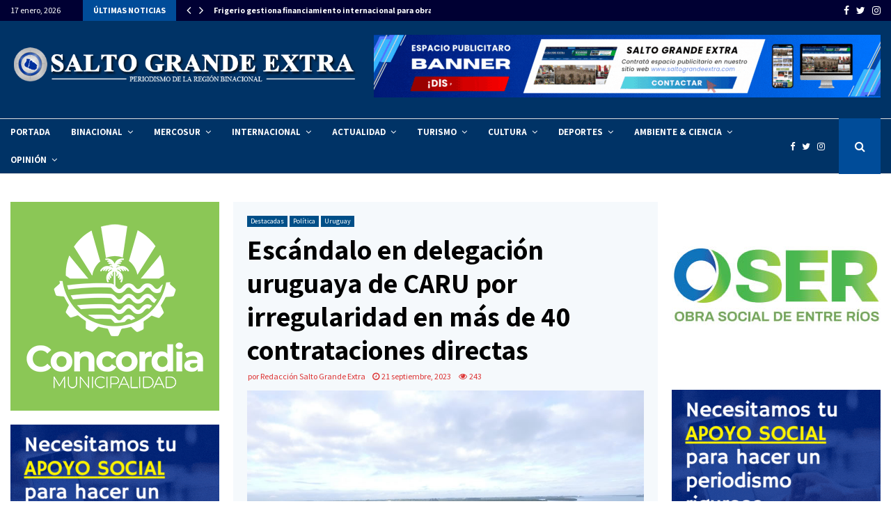

--- FILE ---
content_type: text/html; charset=UTF-8
request_url: https://saltograndeextra.com/escandalo-en-delegacion-uruguaya-de-caru-por-irregularidad-en-mas-de-40-contrataciones-directas/
body_size: 49860
content:
<!DOCTYPE html>
<html lang="es">
<head>
	<meta charset="UTF-8">
		<meta name="viewport" content="width=device-width, initial-scale=1">
		<link rel="profile" href="http://gmpg.org/xfn/11">
	<meta name='robots' content='index, follow, max-image-preview:large, max-snippet:-1, max-video-preview:-1' />

	<!-- This site is optimized with the Yoast SEO plugin v26.7 - https://yoast.com/wordpress/plugins/seo/ -->
	<title>Escándalo en delegación uruguaya de CARU por irregularidad en más de 40 contrataciones directas - Salto Grande Extra</title>
	<link rel="canonical" href="https://saltograndeextra.com/escandalo-en-delegacion-uruguaya-de-caru-por-irregularidad-en-mas-de-40-contrataciones-directas/" />
	<meta property="og:locale" content="es_ES" />
	<meta property="og:type" content="article" />
	<meta property="og:title" content="Escándalo en delegación uruguaya de CARU por irregularidad en más de 40 contrataciones directas - Salto Grande Extra" />
	<meta property="og:description" content="Luego del escándalo en la Comisión Técnica Mixta de Salto Grande, que derivaran en la renuncia del nacionalista Carlos Albisu, ahora las miradas se posan sobre la Comisión Administradora del Río Uruguay, que dirige el también nacionalista Mario Ayala, en la que, según denuncia el FA, son 43 las contrataciones..." />
	<meta property="og:url" content="https://saltograndeextra.com/escandalo-en-delegacion-uruguaya-de-caru-por-irregularidad-en-mas-de-40-contrataciones-directas/" />
	<meta property="og:site_name" content="Salto Grande Extra" />
	<meta property="article:publisher" content="https://www.facebook.com/saltograndeextra/?modal=admin_todo_tour" />
	<meta property="article:published_time" content="2023-09-21T14:12:15+00:00" />
	<meta property="article:modified_time" content="2023-09-21T14:18:00+00:00" />
	<meta property="og:image" content="https://saltograndeextra.com/wp-content/uploads/2023/09/31.jpg" />
	<meta property="og:image:width" content="800" />
	<meta property="og:image:height" content="450" />
	<meta property="og:image:type" content="image/jpeg" />
	<meta name="author" content="Redacción Salto Grande Extra" />
	<meta name="twitter:card" content="summary_large_image" />
	<meta name="twitter:creator" content="@SG_Extra" />
	<meta name="twitter:site" content="@SG_Extra" />
	<meta name="twitter:label1" content="Escrito por" />
	<meta name="twitter:data1" content="Redacción Salto Grande Extra" />
	<meta name="twitter:label2" content="Tiempo de lectura" />
	<meta name="twitter:data2" content="3 minutos" />
	<script type="application/ld+json" class="yoast-schema-graph">{"@context":"https://schema.org","@graph":[{"@type":"Article","@id":"https://saltograndeextra.com/escandalo-en-delegacion-uruguaya-de-caru-por-irregularidad-en-mas-de-40-contrataciones-directas/#article","isPartOf":{"@id":"https://saltograndeextra.com/escandalo-en-delegacion-uruguaya-de-caru-por-irregularidad-en-mas-de-40-contrataciones-directas/"},"author":{"name":"Redacción Salto Grande Extra","@id":"https://saltograndeextra.com/#/schema/person/8872cd3e292178b3f11f623b3ce54c1c"},"headline":"Escándalo en delegación uruguaya de CARU por irregularidad en más de 40 contrataciones directas","datePublished":"2023-09-21T14:12:15+00:00","dateModified":"2023-09-21T14:18:00+00:00","mainEntityOfPage":{"@id":"https://saltograndeextra.com/escandalo-en-delegacion-uruguaya-de-caru-por-irregularidad-en-mas-de-40-contrataciones-directas/"},"wordCount":522,"commentCount":0,"publisher":{"@id":"https://saltograndeextra.com/#organization"},"image":{"@id":"https://saltograndeextra.com/escandalo-en-delegacion-uruguaya-de-caru-por-irregularidad-en-mas-de-40-contrataciones-directas/#primaryimage"},"thumbnailUrl":"https://saltograndeextra.com/wp-content/uploads/2023/09/31.jpg","keywords":["CARU","contrataciones","irregularidad","Uruguay"],"articleSection":["Destacadas","Política","Uruguay"],"inLanguage":"es","potentialAction":[{"@type":"CommentAction","name":"Comment","target":["https://saltograndeextra.com/escandalo-en-delegacion-uruguaya-de-caru-por-irregularidad-en-mas-de-40-contrataciones-directas/#respond"]}]},{"@type":"WebPage","@id":"https://saltograndeextra.com/escandalo-en-delegacion-uruguaya-de-caru-por-irregularidad-en-mas-de-40-contrataciones-directas/","url":"https://saltograndeextra.com/escandalo-en-delegacion-uruguaya-de-caru-por-irregularidad-en-mas-de-40-contrataciones-directas/","name":"Escándalo en delegación uruguaya de CARU por irregularidad en más de 40 contrataciones directas - Salto Grande Extra","isPartOf":{"@id":"https://saltograndeextra.com/#website"},"primaryImageOfPage":{"@id":"https://saltograndeextra.com/escandalo-en-delegacion-uruguaya-de-caru-por-irregularidad-en-mas-de-40-contrataciones-directas/#primaryimage"},"image":{"@id":"https://saltograndeextra.com/escandalo-en-delegacion-uruguaya-de-caru-por-irregularidad-en-mas-de-40-contrataciones-directas/#primaryimage"},"thumbnailUrl":"https://saltograndeextra.com/wp-content/uploads/2023/09/31.jpg","datePublished":"2023-09-21T14:12:15+00:00","dateModified":"2023-09-21T14:18:00+00:00","breadcrumb":{"@id":"https://saltograndeextra.com/escandalo-en-delegacion-uruguaya-de-caru-por-irregularidad-en-mas-de-40-contrataciones-directas/#breadcrumb"},"inLanguage":"es","potentialAction":[{"@type":"ReadAction","target":["https://saltograndeextra.com/escandalo-en-delegacion-uruguaya-de-caru-por-irregularidad-en-mas-de-40-contrataciones-directas/"]}]},{"@type":"ImageObject","inLanguage":"es","@id":"https://saltograndeextra.com/escandalo-en-delegacion-uruguaya-de-caru-por-irregularidad-en-mas-de-40-contrataciones-directas/#primaryimage","url":"https://saltograndeextra.com/wp-content/uploads/2023/09/31.jpg","contentUrl":"https://saltograndeextra.com/wp-content/uploads/2023/09/31.jpg","width":800,"height":450},{"@type":"BreadcrumbList","@id":"https://saltograndeextra.com/escandalo-en-delegacion-uruguaya-de-caru-por-irregularidad-en-mas-de-40-contrataciones-directas/#breadcrumb","itemListElement":[{"@type":"ListItem","position":1,"name":"Home","item":"https://saltograndeextra.com/"},{"@type":"ListItem","position":2,"name":"Blog","item":"https://saltograndeextra.com/blog/"},{"@type":"ListItem","position":3,"name":"Escándalo en delegación uruguaya de CARU por irregularidad en más de 40 contrataciones directas"}]},{"@type":"WebSite","@id":"https://saltograndeextra.com/#website","url":"https://saltograndeextra.com/","name":"Salto Grande Extra","description":"Portal de Noticias de la Región de Salto Grande","publisher":{"@id":"https://saltograndeextra.com/#organization"},"potentialAction":[{"@type":"SearchAction","target":{"@type":"EntryPoint","urlTemplate":"https://saltograndeextra.com/?s={search_term_string}"},"query-input":{"@type":"PropertyValueSpecification","valueRequired":true,"valueName":"search_term_string"}}],"inLanguage":"es"},{"@type":"Organization","@id":"https://saltograndeextra.com/#organization","name":"Salto Grande Extra","url":"https://saltograndeextra.com/","logo":{"@type":"ImageObject","inLanguage":"es","@id":"https://saltograndeextra.com/#/schema/logo/image/","url":"https://saltograndeextra.com/wp-content/uploads/2021/08/SGE.png","contentUrl":"https://saltograndeextra.com/wp-content/uploads/2021/08/SGE.png","width":728,"height":90,"caption":"Salto Grande Extra"},"image":{"@id":"https://saltograndeextra.com/#/schema/logo/image/"},"sameAs":["https://www.facebook.com/saltograndeextra/?modal=admin_todo_tour","https://x.com/SG_Extra"]},{"@type":"Person","@id":"https://saltograndeextra.com/#/schema/person/8872cd3e292178b3f11f623b3ce54c1c","name":"Redacción Salto Grande Extra","image":{"@type":"ImageObject","inLanguage":"es","@id":"https://saltograndeextra.com/#/schema/person/image/","url":"https://secure.gravatar.com/avatar/dd7ba92b1795c7b466606736e695d989b4328ce845d56e72a1e96ebf74bfa1a1?s=96&d=mm&r=g","contentUrl":"https://secure.gravatar.com/avatar/dd7ba92b1795c7b466606736e695d989b4328ce845d56e72a1e96ebf74bfa1a1?s=96&d=mm&r=g","caption":"Redacción Salto Grande Extra"},"url":"https://saltograndeextra.com/author/saltogrande2/"}]}</script>
	<!-- / Yoast SEO plugin. -->


<link rel='dns-prefetch' href='//www.googletagmanager.com' />
<link rel='dns-prefetch' href='//fonts.googleapis.com' />
<link rel='dns-prefetch' href='//pagead2.googlesyndication.com' />
<link rel="alternate" type="application/rss+xml" title="Salto Grande Extra &raquo; Feed" href="https://saltograndeextra.com/feed/" />
<link rel="alternate" type="application/rss+xml" title="Salto Grande Extra &raquo; Feed de los comentarios" href="https://saltograndeextra.com/comments/feed/" />
<link rel="alternate" type="application/rss+xml" title="Salto Grande Extra &raquo; Comentario Escándalo en delegación uruguaya de CARU por irregularidad en más de 40 contrataciones directas del feed" href="https://saltograndeextra.com/escandalo-en-delegacion-uruguaya-de-caru-por-irregularidad-en-mas-de-40-contrataciones-directas/feed/" />
<link rel="alternate" title="oEmbed (JSON)" type="application/json+oembed" href="https://saltograndeextra.com/wp-json/oembed/1.0/embed?url=https%3A%2F%2Fsaltograndeextra.com%2Fescandalo-en-delegacion-uruguaya-de-caru-por-irregularidad-en-mas-de-40-contrataciones-directas%2F" />
<link rel="alternate" title="oEmbed (XML)" type="text/xml+oembed" href="https://saltograndeextra.com/wp-json/oembed/1.0/embed?url=https%3A%2F%2Fsaltograndeextra.com%2Fescandalo-en-delegacion-uruguaya-de-caru-por-irregularidad-en-mas-de-40-contrataciones-directas%2F&#038;format=xml" />
		<!-- This site uses the Google Analytics by MonsterInsights plugin v9.11.1 - Using Analytics tracking - https://www.monsterinsights.com/ -->
							<script src="//www.googletagmanager.com/gtag/js?id=G-XJ409J76QM"  data-cfasync="false" data-wpfc-render="false" type="text/javascript" async></script>
			<script data-cfasync="false" data-wpfc-render="false" type="text/javascript">
				var mi_version = '9.11.1';
				var mi_track_user = true;
				var mi_no_track_reason = '';
								var MonsterInsightsDefaultLocations = {"page_location":"https:\/\/saltograndeextra.com\/escandalo-en-delegacion-uruguaya-de-caru-por-irregularidad-en-mas-de-40-contrataciones-directas\/"};
								if ( typeof MonsterInsightsPrivacyGuardFilter === 'function' ) {
					var MonsterInsightsLocations = (typeof MonsterInsightsExcludeQuery === 'object') ? MonsterInsightsPrivacyGuardFilter( MonsterInsightsExcludeQuery ) : MonsterInsightsPrivacyGuardFilter( MonsterInsightsDefaultLocations );
				} else {
					var MonsterInsightsLocations = (typeof MonsterInsightsExcludeQuery === 'object') ? MonsterInsightsExcludeQuery : MonsterInsightsDefaultLocations;
				}

								var disableStrs = [
										'ga-disable-G-XJ409J76QM',
									];

				/* Function to detect opted out users */
				function __gtagTrackerIsOptedOut() {
					for (var index = 0; index < disableStrs.length; index++) {
						if (document.cookie.indexOf(disableStrs[index] + '=true') > -1) {
							return true;
						}
					}

					return false;
				}

				/* Disable tracking if the opt-out cookie exists. */
				if (__gtagTrackerIsOptedOut()) {
					for (var index = 0; index < disableStrs.length; index++) {
						window[disableStrs[index]] = true;
					}
				}

				/* Opt-out function */
				function __gtagTrackerOptout() {
					for (var index = 0; index < disableStrs.length; index++) {
						document.cookie = disableStrs[index] + '=true; expires=Thu, 31 Dec 2099 23:59:59 UTC; path=/';
						window[disableStrs[index]] = true;
					}
				}

				if ('undefined' === typeof gaOptout) {
					function gaOptout() {
						__gtagTrackerOptout();
					}
				}
								window.dataLayer = window.dataLayer || [];

				window.MonsterInsightsDualTracker = {
					helpers: {},
					trackers: {},
				};
				if (mi_track_user) {
					function __gtagDataLayer() {
						dataLayer.push(arguments);
					}

					function __gtagTracker(type, name, parameters) {
						if (!parameters) {
							parameters = {};
						}

						if (parameters.send_to) {
							__gtagDataLayer.apply(null, arguments);
							return;
						}

						if (type === 'event') {
														parameters.send_to = monsterinsights_frontend.v4_id;
							var hookName = name;
							if (typeof parameters['event_category'] !== 'undefined') {
								hookName = parameters['event_category'] + ':' + name;
							}

							if (typeof MonsterInsightsDualTracker.trackers[hookName] !== 'undefined') {
								MonsterInsightsDualTracker.trackers[hookName](parameters);
							} else {
								__gtagDataLayer('event', name, parameters);
							}
							
						} else {
							__gtagDataLayer.apply(null, arguments);
						}
					}

					__gtagTracker('js', new Date());
					__gtagTracker('set', {
						'developer_id.dZGIzZG': true,
											});
					if ( MonsterInsightsLocations.page_location ) {
						__gtagTracker('set', MonsterInsightsLocations);
					}
										__gtagTracker('config', 'G-XJ409J76QM', {"forceSSL":"true","link_attribution":"true"} );
										window.gtag = __gtagTracker;										(function () {
						/* https://developers.google.com/analytics/devguides/collection/analyticsjs/ */
						/* ga and __gaTracker compatibility shim. */
						var noopfn = function () {
							return null;
						};
						var newtracker = function () {
							return new Tracker();
						};
						var Tracker = function () {
							return null;
						};
						var p = Tracker.prototype;
						p.get = noopfn;
						p.set = noopfn;
						p.send = function () {
							var args = Array.prototype.slice.call(arguments);
							args.unshift('send');
							__gaTracker.apply(null, args);
						};
						var __gaTracker = function () {
							var len = arguments.length;
							if (len === 0) {
								return;
							}
							var f = arguments[len - 1];
							if (typeof f !== 'object' || f === null || typeof f.hitCallback !== 'function') {
								if ('send' === arguments[0]) {
									var hitConverted, hitObject = false, action;
									if ('event' === arguments[1]) {
										if ('undefined' !== typeof arguments[3]) {
											hitObject = {
												'eventAction': arguments[3],
												'eventCategory': arguments[2],
												'eventLabel': arguments[4],
												'value': arguments[5] ? arguments[5] : 1,
											}
										}
									}
									if ('pageview' === arguments[1]) {
										if ('undefined' !== typeof arguments[2]) {
											hitObject = {
												'eventAction': 'page_view',
												'page_path': arguments[2],
											}
										}
									}
									if (typeof arguments[2] === 'object') {
										hitObject = arguments[2];
									}
									if (typeof arguments[5] === 'object') {
										Object.assign(hitObject, arguments[5]);
									}
									if ('undefined' !== typeof arguments[1].hitType) {
										hitObject = arguments[1];
										if ('pageview' === hitObject.hitType) {
											hitObject.eventAction = 'page_view';
										}
									}
									if (hitObject) {
										action = 'timing' === arguments[1].hitType ? 'timing_complete' : hitObject.eventAction;
										hitConverted = mapArgs(hitObject);
										__gtagTracker('event', action, hitConverted);
									}
								}
								return;
							}

							function mapArgs(args) {
								var arg, hit = {};
								var gaMap = {
									'eventCategory': 'event_category',
									'eventAction': 'event_action',
									'eventLabel': 'event_label',
									'eventValue': 'event_value',
									'nonInteraction': 'non_interaction',
									'timingCategory': 'event_category',
									'timingVar': 'name',
									'timingValue': 'value',
									'timingLabel': 'event_label',
									'page': 'page_path',
									'location': 'page_location',
									'title': 'page_title',
									'referrer' : 'page_referrer',
								};
								for (arg in args) {
																		if (!(!args.hasOwnProperty(arg) || !gaMap.hasOwnProperty(arg))) {
										hit[gaMap[arg]] = args[arg];
									} else {
										hit[arg] = args[arg];
									}
								}
								return hit;
							}

							try {
								f.hitCallback();
							} catch (ex) {
							}
						};
						__gaTracker.create = newtracker;
						__gaTracker.getByName = newtracker;
						__gaTracker.getAll = function () {
							return [];
						};
						__gaTracker.remove = noopfn;
						__gaTracker.loaded = true;
						window['__gaTracker'] = __gaTracker;
					})();
									} else {
										console.log("");
					(function () {
						function __gtagTracker() {
							return null;
						}

						window['__gtagTracker'] = __gtagTracker;
						window['gtag'] = __gtagTracker;
					})();
									}
			</script>
							<!-- / Google Analytics by MonsterInsights -->
		<style id='wp-img-auto-sizes-contain-inline-css' type='text/css'>
img:is([sizes=auto i],[sizes^="auto," i]){contain-intrinsic-size:3000px 1500px}
/*# sourceURL=wp-img-auto-sizes-contain-inline-css */
</style>
<style id='wp-emoji-styles-inline-css' type='text/css'>

	img.wp-smiley, img.emoji {
		display: inline !important;
		border: none !important;
		box-shadow: none !important;
		height: 1em !important;
		width: 1em !important;
		margin: 0 0.07em !important;
		vertical-align: -0.1em !important;
		background: none !important;
		padding: 0 !important;
	}
/*# sourceURL=wp-emoji-styles-inline-css */
</style>
<style id='wp-block-library-inline-css' type='text/css'>
:root{--wp-block-synced-color:#7a00df;--wp-block-synced-color--rgb:122,0,223;--wp-bound-block-color:var(--wp-block-synced-color);--wp-editor-canvas-background:#ddd;--wp-admin-theme-color:#007cba;--wp-admin-theme-color--rgb:0,124,186;--wp-admin-theme-color-darker-10:#006ba1;--wp-admin-theme-color-darker-10--rgb:0,107,160.5;--wp-admin-theme-color-darker-20:#005a87;--wp-admin-theme-color-darker-20--rgb:0,90,135;--wp-admin-border-width-focus:2px}@media (min-resolution:192dpi){:root{--wp-admin-border-width-focus:1.5px}}.wp-element-button{cursor:pointer}:root .has-very-light-gray-background-color{background-color:#eee}:root .has-very-dark-gray-background-color{background-color:#313131}:root .has-very-light-gray-color{color:#eee}:root .has-very-dark-gray-color{color:#313131}:root .has-vivid-green-cyan-to-vivid-cyan-blue-gradient-background{background:linear-gradient(135deg,#00d084,#0693e3)}:root .has-purple-crush-gradient-background{background:linear-gradient(135deg,#34e2e4,#4721fb 50%,#ab1dfe)}:root .has-hazy-dawn-gradient-background{background:linear-gradient(135deg,#faaca8,#dad0ec)}:root .has-subdued-olive-gradient-background{background:linear-gradient(135deg,#fafae1,#67a671)}:root .has-atomic-cream-gradient-background{background:linear-gradient(135deg,#fdd79a,#004a59)}:root .has-nightshade-gradient-background{background:linear-gradient(135deg,#330968,#31cdcf)}:root .has-midnight-gradient-background{background:linear-gradient(135deg,#020381,#2874fc)}:root{--wp--preset--font-size--normal:16px;--wp--preset--font-size--huge:42px}.has-regular-font-size{font-size:1em}.has-larger-font-size{font-size:2.625em}.has-normal-font-size{font-size:var(--wp--preset--font-size--normal)}.has-huge-font-size{font-size:var(--wp--preset--font-size--huge)}.has-text-align-center{text-align:center}.has-text-align-left{text-align:left}.has-text-align-right{text-align:right}.has-fit-text{white-space:nowrap!important}#end-resizable-editor-section{display:none}.aligncenter{clear:both}.items-justified-left{justify-content:flex-start}.items-justified-center{justify-content:center}.items-justified-right{justify-content:flex-end}.items-justified-space-between{justify-content:space-between}.screen-reader-text{border:0;clip-path:inset(50%);height:1px;margin:-1px;overflow:hidden;padding:0;position:absolute;width:1px;word-wrap:normal!important}.screen-reader-text:focus{background-color:#ddd;clip-path:none;color:#444;display:block;font-size:1em;height:auto;left:5px;line-height:normal;padding:15px 23px 14px;text-decoration:none;top:5px;width:auto;z-index:100000}html :where(.has-border-color){border-style:solid}html :where([style*=border-top-color]){border-top-style:solid}html :where([style*=border-right-color]){border-right-style:solid}html :where([style*=border-bottom-color]){border-bottom-style:solid}html :where([style*=border-left-color]){border-left-style:solid}html :where([style*=border-width]){border-style:solid}html :where([style*=border-top-width]){border-top-style:solid}html :where([style*=border-right-width]){border-right-style:solid}html :where([style*=border-bottom-width]){border-bottom-style:solid}html :where([style*=border-left-width]){border-left-style:solid}html :where(img[class*=wp-image-]){height:auto;max-width:100%}:where(figure){margin:0 0 1em}html :where(.is-position-sticky){--wp-admin--admin-bar--position-offset:var(--wp-admin--admin-bar--height,0px)}@media screen and (max-width:600px){html :where(.is-position-sticky){--wp-admin--admin-bar--position-offset:0px}}

/*# sourceURL=wp-block-library-inline-css */
</style><style id='global-styles-inline-css' type='text/css'>
:root{--wp--preset--aspect-ratio--square: 1;--wp--preset--aspect-ratio--4-3: 4/3;--wp--preset--aspect-ratio--3-4: 3/4;--wp--preset--aspect-ratio--3-2: 3/2;--wp--preset--aspect-ratio--2-3: 2/3;--wp--preset--aspect-ratio--16-9: 16/9;--wp--preset--aspect-ratio--9-16: 9/16;--wp--preset--color--black: #000000;--wp--preset--color--cyan-bluish-gray: #abb8c3;--wp--preset--color--white: #ffffff;--wp--preset--color--pale-pink: #f78da7;--wp--preset--color--vivid-red: #cf2e2e;--wp--preset--color--luminous-vivid-orange: #ff6900;--wp--preset--color--luminous-vivid-amber: #fcb900;--wp--preset--color--light-green-cyan: #7bdcb5;--wp--preset--color--vivid-green-cyan: #00d084;--wp--preset--color--pale-cyan-blue: #8ed1fc;--wp--preset--color--vivid-cyan-blue: #0693e3;--wp--preset--color--vivid-purple: #9b51e0;--wp--preset--gradient--vivid-cyan-blue-to-vivid-purple: linear-gradient(135deg,rgb(6,147,227) 0%,rgb(155,81,224) 100%);--wp--preset--gradient--light-green-cyan-to-vivid-green-cyan: linear-gradient(135deg,rgb(122,220,180) 0%,rgb(0,208,130) 100%);--wp--preset--gradient--luminous-vivid-amber-to-luminous-vivid-orange: linear-gradient(135deg,rgb(252,185,0) 0%,rgb(255,105,0) 100%);--wp--preset--gradient--luminous-vivid-orange-to-vivid-red: linear-gradient(135deg,rgb(255,105,0) 0%,rgb(207,46,46) 100%);--wp--preset--gradient--very-light-gray-to-cyan-bluish-gray: linear-gradient(135deg,rgb(238,238,238) 0%,rgb(169,184,195) 100%);--wp--preset--gradient--cool-to-warm-spectrum: linear-gradient(135deg,rgb(74,234,220) 0%,rgb(151,120,209) 20%,rgb(207,42,186) 40%,rgb(238,44,130) 60%,rgb(251,105,98) 80%,rgb(254,248,76) 100%);--wp--preset--gradient--blush-light-purple: linear-gradient(135deg,rgb(255,206,236) 0%,rgb(152,150,240) 100%);--wp--preset--gradient--blush-bordeaux: linear-gradient(135deg,rgb(254,205,165) 0%,rgb(254,45,45) 50%,rgb(107,0,62) 100%);--wp--preset--gradient--luminous-dusk: linear-gradient(135deg,rgb(255,203,112) 0%,rgb(199,81,192) 50%,rgb(65,88,208) 100%);--wp--preset--gradient--pale-ocean: linear-gradient(135deg,rgb(255,245,203) 0%,rgb(182,227,212) 50%,rgb(51,167,181) 100%);--wp--preset--gradient--electric-grass: linear-gradient(135deg,rgb(202,248,128) 0%,rgb(113,206,126) 100%);--wp--preset--gradient--midnight: linear-gradient(135deg,rgb(2,3,129) 0%,rgb(40,116,252) 100%);--wp--preset--font-size--small: 14px;--wp--preset--font-size--medium: 20px;--wp--preset--font-size--large: 32px;--wp--preset--font-size--x-large: 42px;--wp--preset--font-size--normal: 16px;--wp--preset--font-size--huge: 42px;--wp--preset--spacing--20: 0.44rem;--wp--preset--spacing--30: 0.67rem;--wp--preset--spacing--40: 1rem;--wp--preset--spacing--50: 1.5rem;--wp--preset--spacing--60: 2.25rem;--wp--preset--spacing--70: 3.38rem;--wp--preset--spacing--80: 5.06rem;--wp--preset--shadow--natural: 6px 6px 9px rgba(0, 0, 0, 0.2);--wp--preset--shadow--deep: 12px 12px 50px rgba(0, 0, 0, 0.4);--wp--preset--shadow--sharp: 6px 6px 0px rgba(0, 0, 0, 0.2);--wp--preset--shadow--outlined: 6px 6px 0px -3px rgb(255, 255, 255), 6px 6px rgb(0, 0, 0);--wp--preset--shadow--crisp: 6px 6px 0px rgb(0, 0, 0);}:where(.is-layout-flex){gap: 0.5em;}:where(.is-layout-grid){gap: 0.5em;}body .is-layout-flex{display: flex;}.is-layout-flex{flex-wrap: wrap;align-items: center;}.is-layout-flex > :is(*, div){margin: 0;}body .is-layout-grid{display: grid;}.is-layout-grid > :is(*, div){margin: 0;}:where(.wp-block-columns.is-layout-flex){gap: 2em;}:where(.wp-block-columns.is-layout-grid){gap: 2em;}:where(.wp-block-post-template.is-layout-flex){gap: 1.25em;}:where(.wp-block-post-template.is-layout-grid){gap: 1.25em;}.has-black-color{color: var(--wp--preset--color--black) !important;}.has-cyan-bluish-gray-color{color: var(--wp--preset--color--cyan-bluish-gray) !important;}.has-white-color{color: var(--wp--preset--color--white) !important;}.has-pale-pink-color{color: var(--wp--preset--color--pale-pink) !important;}.has-vivid-red-color{color: var(--wp--preset--color--vivid-red) !important;}.has-luminous-vivid-orange-color{color: var(--wp--preset--color--luminous-vivid-orange) !important;}.has-luminous-vivid-amber-color{color: var(--wp--preset--color--luminous-vivid-amber) !important;}.has-light-green-cyan-color{color: var(--wp--preset--color--light-green-cyan) !important;}.has-vivid-green-cyan-color{color: var(--wp--preset--color--vivid-green-cyan) !important;}.has-pale-cyan-blue-color{color: var(--wp--preset--color--pale-cyan-blue) !important;}.has-vivid-cyan-blue-color{color: var(--wp--preset--color--vivid-cyan-blue) !important;}.has-vivid-purple-color{color: var(--wp--preset--color--vivid-purple) !important;}.has-black-background-color{background-color: var(--wp--preset--color--black) !important;}.has-cyan-bluish-gray-background-color{background-color: var(--wp--preset--color--cyan-bluish-gray) !important;}.has-white-background-color{background-color: var(--wp--preset--color--white) !important;}.has-pale-pink-background-color{background-color: var(--wp--preset--color--pale-pink) !important;}.has-vivid-red-background-color{background-color: var(--wp--preset--color--vivid-red) !important;}.has-luminous-vivid-orange-background-color{background-color: var(--wp--preset--color--luminous-vivid-orange) !important;}.has-luminous-vivid-amber-background-color{background-color: var(--wp--preset--color--luminous-vivid-amber) !important;}.has-light-green-cyan-background-color{background-color: var(--wp--preset--color--light-green-cyan) !important;}.has-vivid-green-cyan-background-color{background-color: var(--wp--preset--color--vivid-green-cyan) !important;}.has-pale-cyan-blue-background-color{background-color: var(--wp--preset--color--pale-cyan-blue) !important;}.has-vivid-cyan-blue-background-color{background-color: var(--wp--preset--color--vivid-cyan-blue) !important;}.has-vivid-purple-background-color{background-color: var(--wp--preset--color--vivid-purple) !important;}.has-black-border-color{border-color: var(--wp--preset--color--black) !important;}.has-cyan-bluish-gray-border-color{border-color: var(--wp--preset--color--cyan-bluish-gray) !important;}.has-white-border-color{border-color: var(--wp--preset--color--white) !important;}.has-pale-pink-border-color{border-color: var(--wp--preset--color--pale-pink) !important;}.has-vivid-red-border-color{border-color: var(--wp--preset--color--vivid-red) !important;}.has-luminous-vivid-orange-border-color{border-color: var(--wp--preset--color--luminous-vivid-orange) !important;}.has-luminous-vivid-amber-border-color{border-color: var(--wp--preset--color--luminous-vivid-amber) !important;}.has-light-green-cyan-border-color{border-color: var(--wp--preset--color--light-green-cyan) !important;}.has-vivid-green-cyan-border-color{border-color: var(--wp--preset--color--vivid-green-cyan) !important;}.has-pale-cyan-blue-border-color{border-color: var(--wp--preset--color--pale-cyan-blue) !important;}.has-vivid-cyan-blue-border-color{border-color: var(--wp--preset--color--vivid-cyan-blue) !important;}.has-vivid-purple-border-color{border-color: var(--wp--preset--color--vivid-purple) !important;}.has-vivid-cyan-blue-to-vivid-purple-gradient-background{background: var(--wp--preset--gradient--vivid-cyan-blue-to-vivid-purple) !important;}.has-light-green-cyan-to-vivid-green-cyan-gradient-background{background: var(--wp--preset--gradient--light-green-cyan-to-vivid-green-cyan) !important;}.has-luminous-vivid-amber-to-luminous-vivid-orange-gradient-background{background: var(--wp--preset--gradient--luminous-vivid-amber-to-luminous-vivid-orange) !important;}.has-luminous-vivid-orange-to-vivid-red-gradient-background{background: var(--wp--preset--gradient--luminous-vivid-orange-to-vivid-red) !important;}.has-very-light-gray-to-cyan-bluish-gray-gradient-background{background: var(--wp--preset--gradient--very-light-gray-to-cyan-bluish-gray) !important;}.has-cool-to-warm-spectrum-gradient-background{background: var(--wp--preset--gradient--cool-to-warm-spectrum) !important;}.has-blush-light-purple-gradient-background{background: var(--wp--preset--gradient--blush-light-purple) !important;}.has-blush-bordeaux-gradient-background{background: var(--wp--preset--gradient--blush-bordeaux) !important;}.has-luminous-dusk-gradient-background{background: var(--wp--preset--gradient--luminous-dusk) !important;}.has-pale-ocean-gradient-background{background: var(--wp--preset--gradient--pale-ocean) !important;}.has-electric-grass-gradient-background{background: var(--wp--preset--gradient--electric-grass) !important;}.has-midnight-gradient-background{background: var(--wp--preset--gradient--midnight) !important;}.has-small-font-size{font-size: var(--wp--preset--font-size--small) !important;}.has-medium-font-size{font-size: var(--wp--preset--font-size--medium) !important;}.has-large-font-size{font-size: var(--wp--preset--font-size--large) !important;}.has-x-large-font-size{font-size: var(--wp--preset--font-size--x-large) !important;}
/*# sourceURL=global-styles-inline-css */
</style>

<link rel='stylesheet' id='blockspare-frontend-block-style-css-css' href='https://saltograndeextra.com/wp-content/plugins/blockspare/dist/style-blocks.css?ver=6.9' type='text/css' media='all' />
<link rel='stylesheet' id='blockspare-frontend-banner-style-css-css' href='https://saltograndeextra.com/wp-content/plugins/blockspare/dist/style-banner_group.css?ver=6.9' type='text/css' media='all' />
<link rel='stylesheet' id='fontawesome-css' href='https://saltograndeextra.com/wp-content/plugins/blockspare/assets/fontawesome/css/all.css?ver=6.9' type='text/css' media='all' />
<style id='classic-theme-styles-inline-css' type='text/css'>
/*! This file is auto-generated */
.wp-block-button__link{color:#fff;background-color:#32373c;border-radius:9999px;box-shadow:none;text-decoration:none;padding:calc(.667em + 2px) calc(1.333em + 2px);font-size:1.125em}.wp-block-file__button{background:#32373c;color:#fff;text-decoration:none}
/*# sourceURL=/wp-includes/css/classic-themes.min.css */
</style>
<style id='dominant-color-styles-inline-css' type='text/css'>
img[data-dominant-color]:not(.has-transparency) { background-color: var(--dominant-color); }
/*# sourceURL=dominant-color-styles-inline-css */
</style>
<link rel='stylesheet' id='pencisc-css' href='https://saltograndeextra.com/wp-content/plugins/penci-framework/assets/css/single-shortcode.css?ver=6.9' type='text/css' media='all' />
<link rel='stylesheet' id='penci-oswald-css' href='//fonts.googleapis.com/css?family=Oswald%3A400&#038;ver=6.9' type='text/css' media='all' />
<link rel='stylesheet' id='penci-font-awesome-css' href='https://saltograndeextra.com/wp-content/themes/pennews/css/font-awesome.min.css?ver=4.5.2' type='text/css' media='all' />
<link rel='stylesheet' id='penci-fonts-css' href='//fonts.googleapis.com/css?family=Roboto%3A300%2C300italic%2C400%2C400italic%2C500%2C500italic%2C700%2C700italic%2C800%2C800italic%7CMukta+Vaani%3A300%2C300italic%2C400%2C400italic%2C500%2C500italic%2C700%2C700italic%2C800%2C800italic%7COswald%3A300%2C300italic%2C400%2C400italic%2C500%2C500italic%2C700%2C700italic%2C800%2C800italic%7CTeko%3A300%2C300italic%2C400%2C400italic%2C500%2C500italic%2C700%2C700italic%2C800%2C800italic%7CAssistant%3A300%2C300italic%2C400%2C400italic%2C500%2C500italic%2C700%2C700italic%2C800%2C800italic%7CSource+Sans+Pro%3A300%2C300italic%2C400%2C400italic%2C500%2C500italic%2C700%2C700italic%2C800%2C800italic%3A300%2C300italic%2C400%2C400italic%2C500%2C500italic%2C700%2C700italic%2C800%2C800italic%26subset%3Dcyrillic%2Ccyrillic-ext%2Cgreek%2Cgreek-ext%2Clatin-ext' type='text/css' media='all' />
<link rel='stylesheet' id='penci-portfolio-css' href='https://saltograndeextra.com/wp-content/themes/pennews/css/portfolio.css?ver=6.5.7' type='text/css' media='all' />
<link rel='stylesheet' id='penci-recipe-css' href='https://saltograndeextra.com/wp-content/themes/pennews/css/recipe.css?ver=6.5.7' type='text/css' media='all' />
<link rel='stylesheet' id='penci-review-css' href='https://saltograndeextra.com/wp-content/themes/pennews/css/review.css?ver=6.5.7' type='text/css' media='all' />
<link rel='stylesheet' id='penci-style-css' href='https://saltograndeextra.com/wp-content/themes/pennews/style.css?ver=6.5.7' type='text/css' media='all' />
<style id='penci-style-inline-css' type='text/css'>
.penci-block-vc.style-title-13:not(.footer-widget).style-title-center .penci-block-heading {border-right: 10px solid transparent; border-left: 10px solid transparent; }.site-branding h1, .site-branding h2 {margin: 0;}.penci-schema-markup { display: none !important; }.penci-entry-media .twitter-video { max-width: none !important; margin: 0 !important; }.penci-entry-media .fb-video { margin-bottom: 0; }.penci-entry-media .post-format-meta > iframe { vertical-align: top; }.penci-single-style-6 .penci-entry-media-top.penci-video-format-dailymotion:after, .penci-single-style-6 .penci-entry-media-top.penci-video-format-facebook:after, .penci-single-style-6 .penci-entry-media-top.penci-video-format-vimeo:after, .penci-single-style-6 .penci-entry-media-top.penci-video-format-twitter:after, .penci-single-style-7 .penci-entry-media-top.penci-video-format-dailymotion:after, .penci-single-style-7 .penci-entry-media-top.penci-video-format-facebook:after, .penci-single-style-7 .penci-entry-media-top.penci-video-format-vimeo:after, .penci-single-style-7 .penci-entry-media-top.penci-video-format-twitter:after { content: none; } .penci-single-style-5 .penci-entry-media.penci-video-format-dailymotion:after, .penci-single-style-5 .penci-entry-media.penci-video-format-facebook:after, .penci-single-style-5 .penci-entry-media.penci-video-format-vimeo:after, .penci-single-style-5 .penci-entry-media.penci-video-format-twitter:after { content: none; }@media screen and (max-width: 960px) { .penci-insta-thumb ul.thumbnails.penci_col_5 li, .penci-insta-thumb ul.thumbnails.penci_col_6 li { width: 33.33% !important; } .penci-insta-thumb ul.thumbnails.penci_col_7 li, .penci-insta-thumb ul.thumbnails.penci_col_8 li, .penci-insta-thumb ul.thumbnails.penci_col_9 li, .penci-insta-thumb ul.thumbnails.penci_col_10 li { width: 25% !important; } }.site-header.header--s12 .penci-menu-toggle-wapper,.site-header.header--s12 .header__social-search { flex: 1; }.site-header.header--s5 .site-branding {  padding-right: 0;margin-right: 40px; }.penci-block_37 .penci_post-meta { padding-top: 8px; }.penci-block_37 .penci-post-excerpt + .penci_post-meta { padding-top: 0; }.penci-hide-text-votes { display: none; }.penci-usewr-review {  border-top: 1px solid #ececec; }.penci-review-score {top: 5px; position: relative; }.penci-social-counter.penci-social-counter--style-3 .penci-social__empty a, .penci-social-counter.penci-social-counter--style-4 .penci-social__empty a, .penci-social-counter.penci-social-counter--style-5 .penci-social__empty a, .penci-social-counter.penci-social-counter--style-6 .penci-social__empty a { display: flex; justify-content: center; align-items: center; }.penci-block-error { padding: 0 20px 20px; }@media screen and (min-width: 1240px){ .penci_dis_padding_bw .penci-content-main.penci-col-4:nth-child(3n+2) { padding-right: 15px; padding-left: 15px; }}.bos_searchbox_widget_class.penci-vc-column-1 #flexi_searchbox #b_searchboxInc .b_submitButton_wrapper{ padding-top: 10px; padding-bottom: 10px; }.mfp-image-holder .mfp-close, .mfp-iframe-holder .mfp-close { background: transparent; border-color: transparent; }h1, h2, h3, h4, h5, h6,.error404 .page-title,
		.error404 .penci-block-vc .penci-block__title, .footer__bottom.style-2 .block-title {font-family: 'Assistant', sans-serif}h1, h2, h3, h4, h5, h6,.error404 .page-title,
		 .error404 .penci-block-vc .penci-block__title, .product_list_widget .product-title, .footer__bottom.style-2 .block-title {font-weight: 600}.penci-block-vc .penci-block__title, .penci-menu-hbg .penci-block-vc .penci-block__title, .penci-menu-hbg-widgets .menu-hbg-title{ font-family:'Assistant', sans-serif; }body, button, input, select, textarea,.woocommerce ul.products li.product .button,#site-navigation .penci-megamenu .penci-mega-thumbnail .mega-cat-name{font-family: 'Source Sans Pro', sans-serif}.penci-topbar{ background-color:#000033 ; }.penci-topbar a:hover , .penci-topbar ul li a:hover{ color:#cccccc !important; }.header__top.header--s2{ padding-top:20px; }.header__top.header--s2{ padding-bottom:30px; }.main-navigation > ul:not(.children) > li.highlight-button{ min-height: 40px; }.site-header,.main-navigation > ul:not(.children) > li > a,.site-header.header--s7 .main-navigation > ul:not(.children) > li > a,.search-click,.penci-menuhbg-wapper,.header__social-media,.site-header.header--s7,.site-header.header--s1 .site-branding .site-title,.site-header.header--s7 .site-branding .site-title,.site-header.header--s10 .site-branding .site-title,.site-header.header--s5 .site-branding .site-title{ line-height: 39px; min-height: 40px; }.site-header.header--s7 .custom-logo, .site-header.header--s10 .custom-logo,.site-header.header--s11 .custom-logo, .site-header.header--s1 .custom-logo, .site-header.header--s5 .custom-logo { max-height: 36px; }.main-navigation a,.mobile-sidebar .primary-menu-mobile li a, .penci-menu-hbg .primary-menu-mobile li a{ font-family: 'Assistant', sans-serif; }.main-navigation a,.mobile-sidebar .primary-menu-mobile li a, .penci-menu-hbg .primary-menu-mobile li a{ font-weight: 600; }.main-navigation > ul:not(.children) > li > a{ font-size: 13px; }.main-navigation ul ul a{ font-size: 12px; }#site-navigation .penci-megamenu .penci-content-megamenu .penci-mega-latest-posts .penci-mega-post a:not(.mega-cat-name){ font-size: 14px; }.single .penci-entry-title{ font-size:40px; }.penci-pmore-link .more-link{ background-color:#1e73be; }.penci-portfolio-wrap{ margin-left: 0px; margin-right: 0px; }.penci-portfolio-wrap .portfolio-item{ padding-left: 0px; padding-right: 0px; margin-bottom:0px; }.penci-menu-hbg-widgets .menu-hbg-title { font-family:'Assistant', sans-serif }
		.woocommerce div.product .related > h2,.woocommerce div.product .upsells > h2,
		.post-title-box .post-box-title,.site-content #respond h3,.site-content .widget-title,
		.site-content .widgettitle,
		body.page-template-full-width.page-paged-2 .site-content .widget.penci-block-vc .penci-block__title,
		body:not( .page-template-full-width ) .site-content .widget.penci-block-vc .penci-block__title{ font-size:14px !important;font-family:'Assistant', sans-serif !important; }.site-footer .penci-block-vc .penci-block__title{ font-size:16px;font-family:'Assistant', sans-serif; }.site-footer .penci-block-vc .penci-block-heading{ border-bottom-width: 2px; }.penci-popup-login-register .penci-login-container{ background-color:#d3d3d3; }.penci-popup-login-register h4{ color:#00205b ; }.penci_dis_padding_bw .penci-block-vc.style-title-11:not(.footer-widget) .penci-block__title a,
		.penci_dis_padding_bw .penci-block-vc.style-title-11:not(.footer-widget) .penci-block__title span, 
		.penci_dis_padding_bw .penci-block-vc.style-title-11:not(.footer-widget) .penci-subcat-filter, 
		.penci_dis_padding_bw .penci-block-vc.style-title-11:not(.footer-widget) .penci-slider-nav{ background-color:#ffffff; }body, input, select, textarea,
			.widget.widget_display_replies li, .widget.widget_display_topics li,
			.widget ul li,
			.error404 .page-title,
			.entry-content .penci-recipe-heading h2,
			.entry-content .penci-recipe-title,
			#respond h3,.penci-review-text,#respond textarea, .wpcf7 textarea,
			.woocommerce .woocommerce-product-search input[type="search"],
			.woocommerce nav.woocommerce-pagination ul li a, .woocommerce nav.woocommerce-pagination ul li span,
			.woocommerce table.shop_table th,
			.woocommerce-page form .form-row .input-text,
			.select2-container--default .select2-selection--single .select2-selection__rendered,
			#respond label, .wpcf7 label,
			.mc4wp-form,
			#bbpress-forums li.bbp-body ul.forum li.bbp-forum-topic-count, #bbpress-forums li.bbp-body ul.forum li.bbp-forum-reply-count,
			#bbpress-forums li.bbp-body ul.forum li.bbp-forum-freshness, #bbpress-forums li.bbp-body ul.forum li.bbp-forum-freshness a, 
			#bbpress-forums li.bbp-body ul.topic li.bbp-forum-topic-count, #bbpress-forums li.bbp-body ul.topic li.bbp-topic-voice-count,
			#bbpress-forums li.bbp-body ul.topic li.bbp-forum-reply-count, #bbpress-forums li.bbp-body ul.topic li.bbp-topic-freshness > a,
			#bbpress-forums li.bbp-body ul.topic li.bbp-topic-freshness, #bbpress-forums li.bbp-body ul.topic li.bbp-topic-reply-count,
			div.bbp-template-notice, div.indicator-hint,
			#bbpress-forums fieldset.bbp-form legend,
			.entry-content code, .wpb_text_column code, .entry-content blockquote.wp-block-quote p, .entry-content blockquote.wp-block-quote p,
			.penci_dark_layout blockquote.style-3, .penci_dark_layout blockquote.style-3 p,
			.penci_dark_layout blockquote.style-2,.penci_dark_layout blockquote.style-2 p,
			.wpb_text_column blockquote.wp-block-quote p, .wpb_text_column blockquote.wp-block-quote p,
			.widget.widget_display_views li, .widget.widget_display_forums li, .widget.widget_layered_nav li,
			.widget.widget_product_categories li, .widget.widget_categories li, .widget.widget_archive li,
			.widget.widget_pages li, .widget.widget_meta li, .wp-block-pullquote{ color:#333333 }
		.penci-ajax-search-results .ajax-loading:before,
		.show-search .show-search__content,
		div.bbp-template-notice, div.indicator-hint,	
		.widget select,select, pre,.wpb_text_column,
		.single .penci-content-post, .page .penci-content-post,
		.forum-archive .penci-content-post,
		.penci-block-vc,.penci-archive__content,.error404 .not-found,.ajax-loading:before{ background-color:#f5f9fc }
		.penci-block-vc.style-title-11:not(.footer-widget) .penci-block__title a,
		.penci-block-vc.style-title-11:not(.footer-widget) .penci-block__title span, 
		.penci-block-vc.style-title-11:not(.footer-widget) .penci-subcat-filter, 
		.penci-block-vc.style-title-11:not(.footer-widget) .penci-slider-nav{ background-color:#f5f9fc }.penci-archive .entry-meta,.penci-archive .entry-meta a,

			.penci-inline-related-posts .penci_post-meta, .penci__general-meta .penci_post-meta, 
			.penci-block_video.style-1 .penci_post-meta, .penci-block_video.style-7 .penci_post-meta,
			.penci_breadcrumbs a, .penci_breadcrumbs span,.penci_breadcrumbs i,
			.error404 .page-content,
			.woocommerce .comment-form p.stars a,
			.woocommerce .woocommerce-ordering, .woocommerce .woocommerce-result-count,
			.woocommerce #reviews #comments ol.commentlist li .comment-text .meta,
			.penci-entry-meta,#wp-calendar caption,.penci-post-pagination span,
			.penci-archive .entry-meta span{ color:#666666 }
		.site-main .element-media-controls a, .entry-content .element-media-controls a,
		    .penci-portfolio-below_img .inner-item-portfolio .portfolio-desc h3,
			.post-entry .penci-portfolio-filter ul li a, .penci-portfolio-filter ul li a,
			.widget_display_stats dt, .widget_display_stats dd,
			#wp-calendar tbody td a,
			.widget.widget_display_replies a,
			.post-entry .penci-portfolio-filter ul li.active a, .penci-portfolio-filter ul li.active a,
			.woocommerce div.product .woocommerce-tabs ul.tabs li a,
			.woocommerce ul.products li.product h3, .woocommerce ul.products li.product .woocommerce-loop-product__title,
			.woocommerce table.shop_table td.product-name a,
			input[type="text"], input[type="email"], input[type="url"], input[type="password"],
			input[type="search"], input[type="number"], input[type="tel"], input[type="range"], input[type="date"],
			input[type="month"], input[type="week"], input[type="time"], input[type="datetime"], input[type="datetime-local"], input[type="color"], textarea,
			.error404 .page-content .search-form .search-submit,.penci-no-results .search-form .search-submit,.error404 .page-content a,
			a,.widget a,.penci-block-vc .penci-block__title a, .penci-block-vc .penci-block__title span,
			.penci-page-title, .penci-entry-title,.woocommerce .page-title,
			.penci-recipe-index-wrap .penci-recipe-index-title a,
			.penci-social-buttons .penci-social-share-text,
			.woocommerce div.product .product_title,
			.penci-post-pagination h5 a,
			.woocommerce div.product .woocommerce-tabs .panel > h2:first-child, .woocommerce div.product .woocommerce-tabs .panel #reviews #comments h2,
			.woocommerce div.product .woocommerce-tabs .panel #respond .comment-reply-title,
			.woocommerce #reviews #comments ol.commentlist li .comment-text .meta strong,
			.woocommerce div.product .related > h2, .woocommerce div.product .upsells > h2,
			.penci-author-content .author-social,
			.forum-archive .penci-entry-title,
			#bbpress-forums li.bbp-body ul.forum li.bbp-forum-info a,
			.woocommerce div.product .entry-summary div[itemprop="description"] h2, .woocommerce div.product .woocommerce-tabs #tab-description h2,
			.widget.widget_recent_entries li a, .widget.widget_recent_comments li a, .widget.widget_meta li a,
			.penci-pagination:not(.penci-ajax-more) a, .penci-pagination:not(.penci-ajax-more) span{ color:#333333 }div.wpforms-container .wpforms-form input[type=date],div.wpforms-container .wpforms-form input[type=datetime],div.wpforms-container .wpforms-form input[type=datetime-local],div.wpforms-container .wpforms-form input[type=email],div.wpforms-container .wpforms-form input[type=month],div.wpforms-container .wpforms-form input[type=number],div.wpforms-container .wpforms-form input[type=password],div.wpforms-container .wpforms-form input[type=range],div.wpforms-container .wpforms-form input[type=search],div.wpforms-container .wpforms-form input[type=tel],div.wpforms-container .wpforms-form input[type=text],div.wpforms-container .wpforms-form input[type=time],div.wpforms-container .wpforms-form input[type=url],div.wpforms-container .wpforms-form input[type=week],div.wpforms-container .wpforms-form select,div.wpforms-container .wpforms-form textarea{ color: #333333 }
		h1, h2, h3, h4, h5, h6,.penci-userreview-author,.penci-review-metas .penci-review-meta i,
		.entry-content h1, .entry-content h2, .entry-content h3, .entry-content h4,
		.entry-content h5, .entry-content h6, .comment-content h1, .comment-content h2,
		.comment-content h3, .comment-content h4, .comment-content h5, .comment-content h6,
		.penci-inline-related-posts .penci-irp-heading{ color:#333333 }.site-main .frontend-form-container .element-media-file,.site-main .frontend-form-container .element-media,.site-main .frontend-item-container .select2.select2-container .select2-selection.select-with-search-container,.site-main .frontend-item-container input[type="text"],.site-main .frontend-item-container input[type="email"],.site-main .frontend-item-container input[type="url"],.site-main .frontend-item-container textarea,.site-main .frontend-item-container select{ border-color: #e6e6e6 }
			.site-header,
			.buddypress-wrap .select-wrap,
			.penci-post-blog-classic,
			.activity-list.bp-list,
			.penci-team_memebers .penci-team_item__content,
			.penci-author-box-wrap,
			.about-widget .about-me-heading:before,
			#buddypress .wp-editor-container,
			#bbpress-forums .bbp-forums-list,
			div.bbp-forum-header, div.bbp-topic-header, div.bbp-reply-header,
			.activity-list li.bbp_topic_create .activity-content .activity-inner,
			.rtl .activity-list li.bbp_reply_create .activity-content .activity-inner,
			#drag-drop-area,
			.bp-avatar-nav ul.avatar-nav-items li.current,
			.bp-avatar-nav ul,
			.site-main .bbp-pagination-links a, .site-main .bbp-pagination-links span.current,
			.bbpress  .wp-editor-container,
			.penci-ajax-search-results-wrapper,
			.show-search .search-field,
			.show-search .show-search__content,
			.penci-viewall-results,
			.penci-subcat-list .flexMenu-viewMore .flexMenu-popup,
			.penci-owl-carousel-style .owl-dot span,
			.penci-owl-carousel-slider .owl-dot span,
			.woocommerce-cart table.cart td.actions .coupon .input-text,
			.blog-boxed .penci-archive__content .article_content,
			.penci-block_28 .block28_first_item:not(.hide-border),
			.penci-mul-comments-wrapper .penci-tab-nav,
			.penci-recipe,.penci-recipe-heading,.penci-recipe-ingredients,.penci-recipe-notes,
			.wp-block-yoast-faq-block .schema-faq-section,
			.wp-block-yoast-how-to-block ol.schema-how-to-steps,
			.wp-block-pullquote,
			.wrapper-penci-recipe .penci-recipe-ingredients
			{ border-color:#e6e6e6 }
		    blockquote:not(.wp-block-quote):before, q:before,   
		    blockquote:not(.wp-block-quote):after, q:after, blockquote.style-3:before,
			.penci-block-vc.style-title-10:not(.footer-widget) .penci-block-heading:after
			{ background-color:#e6e6e6 }
			.penci-block-vc.style-title-10:not(.footer-widget) .penci-block-heading,
			.wrapper-penci-review, .penci-review-container.penci-review-count,.penci-usewr-review,
			.widget .tagcloud a,.widget.widget_recent_entries li, .widget.widget_recent_comments li, .widget.widget_meta li,
		    .penci-inline-related-posts,
		    .penci_dark_layout .site-main #buddypress div.item-list-tabs:not(#subnav),
			code,abbr, acronym,fieldset,hr,#bbpress-forums div.bbp-the-content-wrapper textarea.bbp-the-content,
			.penci-pagination:not(.penci-ajax-more) a, .penci-pagination:not(.penci-ajax-more) span,
			th,td,#wp-calendar tbody td{ border-color:#e6e6e6 }
			.site-main #bbpress-forums li.bbp-body ul.forum,
			.site-main #bbpress-forums li.bbp-body ul.topic,#bbpress-forums li.bbp-footer,
			#bbpress-forums div.bbp-template-notice.info,
			.bbp-pagination-links a, .bbp-pagination-links span.current,
			.site-main #buddypress .standard-form textarea,
			.site-main #buddypress .standard-form input[type=text], .site-main #buddypress .standard-form input[type=color], 
			.site-main #buddypress .standard-form input[type=date], .site-main #buddypress .standard-form input[type=datetime],
			.site-main #buddypress .standard-form input[type=datetime-local], .site-main #buddypress .standard-form input[type=email],
			.site-main #buddypress .standard-form input[type=month], .site-main #buddypress .standard-form input[type=number], 
			.site-main #buddypress .standard-form input[type=range], .site-main #buddypress .standard-form input[type=search], 
			.site-main #buddypress .standard-form input[type=tel], .site-main #buddypress .standard-form input[type=time],
		    .site-main #buddypress .standard-form input[type=url], .site-main #buddypress .standard-form input[type=week],
		    .site-main #buddypress .standard-form select,.site-main #buddypress .standard-form input[type=password],
	        .site-main #buddypress .dir-search input[type=search], .site-main #buddypress .dir-search input[type=text],
	        .site-main #buddypress .groups-members-search input[type=search], .site-main #buddypress .groups-members-search input[type=text],
	        .site-main #buddypress button, .site-main #buddypress a.button,
	        .site-main #buddypress input[type=button], .site-main #buddypress input[type=reset],
	        .site-main #buddypress ul.button-nav li a,.site-main #buddypress div.generic-button a,.site-main #buddypress .comment-reply-link, 
	        a.bp-title-button,.site-main #buddypress button:hover,.site-main #buddypress a.button:hover, .site-main #buddypress a.button:focus,
	        .site-main #buddypress input[type=button]:hover, .site-main #buddypress input[type=reset]:hover, 
	        .site-main #buddypress ul.button-nav li a:hover, .site-main #buddypress ul.button-nav li.current a,
	        .site-main #buddypress div.generic-button a:hover,.site-main #buddypress .comment-reply-link:hover,
	        .site-main #buddypress input[type=submit]:hover,.site-main #buddypress select,.site-main #buddypress ul.item-list,
			.site-main #buddypress .profile[role=main],.site-main #buddypress ul.item-list li,.site-main #buddypress div.pagination .pag-count ,
			.site-main #buddypress div.pagination .pagination-links span,.site-main #buddypress div.pagination .pagination-links a,
			body.activity-permalink .site-main #buddypress div.activity-comments, .site-main #buddypress div.activity-comments form .ac-textarea,
			.site-main #buddypress table.profile-fields, .site-main #buddypress table.profile-fields:last-child{ border-color:#e6e6e6 }.site-main #buddypress table.notifications tr td.label, #buddypress table.notifications-settings tr td.label,.site-main #buddypress table.profile-fields tr td.label, #buddypress table.wp-profile-fields tr td.label,.site-main #buddypress table.messages-notices tr td.label, #buddypress table.forum tr td.label{ border-color: #e6e6e6 !important; }
			.penci-block-vc,
			.penci-block_1 .block1_first_item,
			.penci-block_1 .block1_first_item .penci_post-meta,
			.penci-block_1 .block1_items .penci_media_object,
			.penci-block_4 .penci-small-thumb:after,
			.penci-recent-rv,
			.penci-block_6 .penci-post-item,
			.penci-block_9 .block9_first_item,.penci-block_9 .penci-post-item,
			.penci-block_9 .block9_items .block9_item_loadmore:first-of-type,
			.penci-block_11 .block11_first_item,.penci-block_11 .penci-post-item,
			.penci-block_11 .block11_items .block11_item_loadmore:first-of-type,
			.penci-block_15 .penci-post-item,.penci-block_15 .penci-block__title,
			.penci-block_20 .penci_media_object,
			.penci-block_20 .penci_media_object.penci_mobj-image-right .penci_post_content,
			.penci-block_26 .block26_items .penci-post-item,
			.penci-block_28 .block28_first_item,
			.penci-block_28 .block28_first_item .penci_post-meta,
			.penci-block_29 .block_29_items .penci-post-item,
			.penci-block_30 .block30_items .penci_media_object,
			.penci-block_33 .block33_big_item .penci_post-meta,
			.penci-block_36 .penci-post-item, .penci-block_36 .penci-block__title,
			.penci-block_6 .penci-block_content__items:not(.penci-block-items__1) .penci-post-item:first-child,
			.penci-block_video.style-7 .penci-owl-carousel-slider .owl-dots span,
			.penci-owl-featured-area.style-12 .penci-small_items .owl-item.active .penci-item-mag,
			.penci-videos-playlist .penci-video-nav .penci-video-playlist-nav:not(.playlist-has-title) .penci-video-playlist-item:first-child,
			.penci-videos-playlist .penci-video-nav .penci-video-playlist-nav:not(.playlist-has-title) .penci-video-playlist-item:last-child,
			.penci-videos-playlist .penci-video-nav .penci-video-playlist-item,
			.penci-archive__content .penci-entry-header,
			.page-template-full-width.penci-block-pagination .penci_breadcrumbs,
			.penci-post-pagination,.penci-pfl-social_share,.penci-post-author,
			.penci-social-buttons.penci-social-share-footer,
			.penci-pagination:not(.penci-ajax-more) a,
			.penci-social-buttons .penci-social-item.like{ border-color:#e6e6e6 }.penci-container-width-1080 .penci-content-main.penci-col-4 .penci-block_1 .block1_items .penci-post-item:nth-child(2) .penci_media_object,.penci-container-width-1400 .penci-content-main.penci-col-4 .penci-block_1 .block1_items .penci-post-item:nth-child(2) .penci_media_object,.wpb_wrapper > .penci-block_1.penci-vc-column-1 .block1_items .penci-post-item:nth-child(2) .penci_media_object,.widget-area .penci-block_1 .block1_items .penci-post-item:nth-child(2) .penci_media_object{ border-color:#e6e6e6 }
			.penci-block_6.penci-vc-column-2.penci-block-load_more .penci-block_content__items:not(.penci-block-items__1) .penci-post-item:nth-child(1),
			.penci-block_6.penci-vc-column-2.penci-block-load_more .penci-block_content__items:not(.penci-block-items__1) .penci-post-item:nth-child(2),
			.penci-block_6.penci-vc-column-2.penci-block-infinite .penci-block_content__items:not(.penci-block-items__1) .penci-post-item:nth-child(1),
			.penci-block_6.penci-vc-column-2.penci-block-infinite .penci-block_content__items:not(.penci-block-items__1) .penci-post-item:nth-child(2),
			.penci-block_36.penci-block-load_more .penci-block_content__items:not(.penci-block-items__1) .penci-post-item:first-child,
		    .penci-block_36.penci-block-infinite .penci-block_content__items:not(.penci-block-items__1) .penci-post-item:first-child,
			.penci-block_36.penci-vc-column-2.penci-block-load_more .penci-block_content__items:not(.penci-block-items__1) .penci-post-item:nth-child(1),
			.penci-block_36.penci-vc-column-2.penci-block-load_more .penci-block_content__items:not(.penci-block-items__1) .penci-post-item:nth-child(2),
			.penci-block_36.penci-vc-column-2.penci-block-infinite .penci-block_content__items:not(.penci-block-items__1) .penci-post-item:nth-child(1),
			.penci-block_36.penci-vc-column-2.penci-block-infinite .penci-block_content__items:not(.penci-block-items__1) .penci-post-item:nth-child(2),
			.penci-block_6.penci-vc-column-3.penci-block-load_more .penci-block_content__items:not(.penci-block-items__1) .penci-post-item:nth-child(1),
			.penci-block_6.penci-vc-column-3.penci-block-load_more .penci-block_content__items:not(.penci-block-items__1) .penci-post-item:nth-child(2),
			.penci-block_6.penci-vc-column-3.penci-block-load_more .penci-block_content__items:not(.penci-block-items__1) .penci-post-item:nth-child(3),
			.penci-block_6.penci-vc-column-3.penci-block-infinite .penci-block_content__items:not(.penci-block-items__1) .penci-post-item:nth-child(1),
			.penci-block_6.penci-vc-column-3.penci-block-infinite .penci-block_content__items:not(.penci-block-items__1) .penci-post-item:nth-child(2),
			.penci-block_6.penci-vc-column-3.penci-block-infinite .penci-block_content__items:not(.penci-block-items__1) .penci-post-item:nth-child(3),
			.penci-block_36.penci-vc-column-3.penci-block-load_more .penci-block_content__items:not(.penci-block-items__1) .penci-post-item:nth-child(1),
			.penci-block_36.penci-vc-column-3.penci-block-load_more .penci-block_content__items:not(.penci-block-items__1) .penci-post-item:nth-child(2), 
			.penci-block_36.penci-vc-column-3.penci-block-load_more .penci-block_content__items:not(.penci-block-items__1) .penci-post-item:nth-child(3), 
			.penci-block_36.penci-vc-column-3.penci-block-infinite .penci-block_content__items:not(.penci-block-items__1) .penci-post-item:nth-child(1),
			.penci-block_36.penci-vc-column-3.penci-block-infinite .penci-block_content__items:not(.penci-block-items__1) .penci-post-item:nth-child(2),
			.penci-block_36.penci-vc-column-3.penci-block-infinite .penci-block_content__items:not(.penci-block-items__1) .penci-post-item:nth-child(3),
			.penci-block_15.penci-vc-column-2.penci-block-load_more .penci-block_content__items:not(.penci-block-items__1) .penci-post-item:nth-child(1), 
			.penci-block_15.penci-vc-column-2.penci-block-load_more .penci-block_content__items:not(.penci-block-items__1) .penci-post-item:nth-child(2),
			.penci-block_15.penci-vc-column-2.penci-block-infinite .penci-block_content__items:not(.penci-block-items__1) .penci-post-item:nth-child(1),
			.penci-block_15.penci-vc-column-2.penci-block-infinite .penci-block_content__items:not(.penci-block-items__1) .penci-post-item:nth-child(2),
			.penci-block_15.penci-vc-column-3.penci-block-load_more .penci-block_content__items:not(.penci-block-items__1) .penci-post-item:nth-child(1),
			.penci-block_15.penci-vc-column-3.penci-block-load_more .penci-block_content__items:not(.penci-block-items__1) .penci-post-item:nth-child(2),
			.penci-block_15.penci-vc-column-3.penci-block-load_more .penci-block_content__items:not(.penci-block-items__1) .penci-post-item:nth-child(3),
			.penci-block_15.penci-vc-column-3.penci-block-infinite .penci-block_content__items:not(.penci-block-items__1) .penci-post-item:nth-child(1),
			.penci-block_15.penci-vc-column-3.penci-block-infinite .penci-block_content__items:not(.penci-block-items__1) .penci-post-item:nth-child(2),
			.penci-block_15.penci-vc-column-3.penci-block-infinite .penci-block_content__items:not(.penci-block-items__1) .penci-post-item:nth-child(3){ border-color:#e6e6e6 }
			select,input[type="text"], input[type="email"], input[type="url"], input[type="password"], 
			input[type="search"], input[type="number"], input[type="tel"], input[type="range"],
			input[type="date"], input[type="month"], input[type="week"], input[type="time"], 
			input[type="datetime"], input[type="datetime-local"], input[type="color"], textarea,
			.single-portfolio .penci-social-buttons + .post-comments,
			#respond textarea, .wpcf7 textarea,
			.post-comments .post-title-box,.penci-comments-button,
			.penci-comments-button + .post-comments .comment-reply-title,
			.penci-post-related + .post-comments .comment-reply-title,
			.penci-post-related + .post-comments .post-title-box,
			.comments .comment ,.comments .comment, .comments .comment .comment,
			#respond input,.wpcf7 input,.widget_wysija input,
			#bbpress-forums #bbp-search-form .button,
			.site-main #buddypress div.item-list-tabs:not( #subnav ),
			.site-main #buddypress div.item-list-tabs:not(#subnav) ul li a,
			.site-main #buddypress div.item-list-tabs:not(#subnav) ul li > span,
			.site-main #buddypress .dir-search input[type=submit], .site-main #buddypress .groups-members-search input[type=submit],
			#respond textarea,.wpcf7 textarea { border-color:#e6e6e6 } div.wpforms-container .wpforms-form input[type=date],div.wpforms-container .wpforms-form input[type=datetime],div.wpforms-container .wpforms-form input[type=datetime-local],div.wpforms-container .wpforms-form input[type=email],div.wpforms-container .wpforms-form input[type=month],div.wpforms-container .wpforms-form input[type=number],div.wpforms-container .wpforms-form input[type=password],div.wpforms-container .wpforms-form input[type=range],div.wpforms-container .wpforms-form input[type=search],div.wpforms-container .wpforms-form input[type=tel],div.wpforms-container .wpforms-form input[type=text],div.wpforms-container .wpforms-form input[type=time],div.wpforms-container .wpforms-form input[type=url],div.wpforms-container .wpforms-form input[type=week],div.wpforms-container .wpforms-form select,div.wpforms-container .wpforms-form textarea{ border-color: #e6e6e6 }
		    .penci-owl-featured-area.style-13 .penci-small_items .owl-item.active .penci-item-mag:before,
			.site-header.header--s2:before, .site-header.header--s3:not(.header--s4):before, .site-header.header--s6:before,
			.penci_gallery.style-1 .penci-small-thumb:after,
			.penci-videos-playlist .penci-video-nav .penci-video-playlist-item.is-playing,
			.penci-videos-playlist .penci-video-nav .penci-video-playlist-item:hover, 		
			blockquote:before, q:before,blockquote:after, q:after{ background-color:#e6e6e6 }.site-main #buddypress .dir-search input[type=submit], .site-main #buddypress .groups-members-search input[type=submit],
			input[type="button"], input[type="reset"], input[type="submit"]{ border-color:#e6e6e6 }@media (max-width: 768px) {.penci-post-pagination .prev-post + .next-post {border-color :#e6e6e6; }}@media (max-width: 650px) {.penci-block_1 .block1_items .penci-post-item:nth-child(2) .penci_media_object {border-color :#e6e6e6; }}.buy-button{ background-color:#004c99 !important; }.penci-menuhbg-toggle:hover .lines-button:after,.penci-menuhbg-toggle:hover .penci-lines:before,.penci-menuhbg-toggle:hover .penci-lines:after.penci-login-container a,.penci_list_shortcode li:before,.footer__sidebars .penci-block-vc .penci__post-title a:hover,.penci-viewall-results a:hover,.post-entry .penci-portfolio-filter ul li.active a, .penci-portfolio-filter ul li.active a,.penci-ajax-search-results-wrapper .penci__post-title a:hover{ color: #004c99; }.penci-tweets-widget-content .icon-tweets,.penci-tweets-widget-content .tweet-intents a,.penci-tweets-widget-content .tweet-intents span:after,.woocommerce .star-rating span,.woocommerce .comment-form p.stars a:hover,.woocommerce div.product .woocommerce-tabs ul.tabs li a:hover,.penci-subcat-list .flexMenu-viewMore:hover a, .penci-subcat-list .flexMenu-viewMore:focus a,.penci-subcat-list .flexMenu-viewMore .flexMenu-popup .penci-subcat-item a:hover,.penci-owl-carousel-style .owl-dot.active span, .penci-owl-carousel-style .owl-dot:hover span,.penci-owl-carousel-slider .owl-dot.active span,.penci-owl-carousel-slider .owl-dot:hover span{ color: #004c99; }.penci-owl-carousel-slider .owl-dot.active span,.penci-owl-carousel-slider .owl-dot:hover span{ background-color: #004c99; }blockquote, q,.penci-post-pagination a:hover,a:hover,.penci-entry-meta a:hover,.penci-portfolio-below_img .inner-item-portfolio .portfolio-desc a:hover h3,.main-navigation.penci_disable_padding_menu > ul:not(.children) > li:hover > a,.main-navigation.penci_disable_padding_menu > ul:not(.children) > li:active > a,.main-navigation.penci_disable_padding_menu > ul:not(.children) > li.current-menu-item > a,.main-navigation.penci_disable_padding_menu > ul:not(.children) > li.current-menu-ancestor > a,.main-navigation.penci_disable_padding_menu > ul:not(.children) > li.current-category-ancestor > a,.site-header.header--s11 .main-navigation.penci_enable_line_menu .menu > li:hover > a,.site-header.header--s11 .main-navigation.penci_enable_line_menu .menu > li:active > a,.site-header.header--s11 .main-navigation.penci_enable_line_menu .menu > li.current-menu-item > a,.main-navigation.penci_disable_padding_menu ul.menu > li > a:hover,.main-navigation ul li:hover > a,.main-navigation ul li:active > a,.main-navigation li.current-menu-item > a,#site-navigation .penci-megamenu .penci-mega-child-categories a.cat-active,#site-navigation .penci-megamenu .penci-content-megamenu .penci-mega-latest-posts .penci-mega-post a:not(.mega-cat-name):hover,.penci-post-pagination h5 a:hover{ color: #004c99; }.main-navigation.penci_disable_padding_menu > ul:not(.children) > li.highlight-button > a{ color: #004c99;border-color: #004c99; }.main-navigation.penci_disable_padding_menu > ul:not(.children) > li.highlight-button:hover > a,.main-navigation.penci_disable_padding_menu > ul:not(.children) > li.highlight-button:active > a,.main-navigation.penci_disable_padding_menu > ul:not(.children) > li.highlight-button.current-category-ancestor > a,.main-navigation.penci_disable_padding_menu > ul:not(.children) > li.highlight-button.current-category-ancestor > a,.main-navigation.penci_disable_padding_menu > ul:not(.children) > li.highlight-button.current-menu-ancestor > a,.main-navigation.penci_disable_padding_menu > ul:not(.children) > li.highlight-button.current-menu-item > a{ border-color: #004c99; }.penci-menu-hbg .primary-menu-mobile li a:hover,.penci-menu-hbg .primary-menu-mobile li.toggled-on > a,.penci-menu-hbg .primary-menu-mobile li.toggled-on > .dropdown-toggle,.penci-menu-hbg .primary-menu-mobile li.current-menu-item > a,.penci-menu-hbg .primary-menu-mobile li.current-menu-item > .dropdown-toggle,.mobile-sidebar .primary-menu-mobile li a:hover,.mobile-sidebar .primary-menu-mobile li.toggled-on-first > a,.mobile-sidebar .primary-menu-mobile li.toggled-on > a,.mobile-sidebar .primary-menu-mobile li.toggled-on > .dropdown-toggle,.mobile-sidebar .primary-menu-mobile li.current-menu-item > a,.mobile-sidebar .primary-menu-mobile li.current-menu-item > .dropdown-toggle,.mobile-sidebar #sidebar-nav-logo a,.mobile-sidebar #sidebar-nav-logo a:hover.mobile-sidebar #sidebar-nav-logo:before,.penci-recipe-heading a.penci-recipe-print,.widget a:hover,.widget.widget_recent_entries li a:hover, .widget.widget_recent_comments li a:hover, .widget.widget_meta li a:hover,.penci-topbar a:hover,.penci-topbar ul li:hover,.penci-topbar ul li a:hover,.penci-topbar ul.menu li ul.sub-menu li a:hover,.site-branding a, .site-branding .site-title{ color: #004c99; }.penci-viewall-results a:hover,.penci-ajax-search-results-wrapper .penci__post-title a:hover,.header__search_dis_bg .search-click:hover,.header__social-media a:hover,.penci-login-container .link-bottom a,.error404 .page-content a,.penci-no-results .search-form .search-submit:hover,.error404 .page-content .search-form .search-submit:hover,.penci_breadcrumbs a:hover, .penci_breadcrumbs a:hover span,.penci-archive .entry-meta a:hover,.penci-caption-above-img .wp-caption a:hover,.penci-author-content .author-social:hover,.entry-content a,.comment-content a,.penci-page-style-5 .penci-active-thumb .penci-entry-meta a:hover,.penci-single-style-5 .penci-active-thumb .penci-entry-meta a:hover{ color: #004c99; }blockquote:not(.wp-block-quote).style-2:before{ background-color: transparent; }blockquote.style-2:before,blockquote:not(.wp-block-quote),blockquote.style-2 cite, blockquote.style-2 .author,blockquote.style-3 cite, blockquote.style-3 .author,.woocommerce ul.products li.product .price,.woocommerce ul.products li.product .price ins,.woocommerce div.product p.price ins,.woocommerce div.product span.price ins, .woocommerce div.product p.price, .woocommerce div.product span.price,.woocommerce div.product .entry-summary div[itemprop="description"] blockquote:before, .woocommerce div.product .woocommerce-tabs #tab-description blockquote:before,.woocommerce-product-details__short-description blockquote:before,.woocommerce div.product .entry-summary div[itemprop="description"] blockquote cite, .woocommerce div.product .entry-summary div[itemprop="description"] blockquote .author,.woocommerce div.product .woocommerce-tabs #tab-description blockquote cite, .woocommerce div.product .woocommerce-tabs #tab-description blockquote .author,.woocommerce div.product .product_meta > span a:hover,.woocommerce div.product .woocommerce-tabs ul.tabs li.active{ color: #004c99; }.woocommerce #respond input#submit.alt.disabled:hover,.woocommerce #respond input#submit.alt:disabled:hover,.woocommerce #respond input#submit.alt:disabled[disabled]:hover,.woocommerce a.button.alt.disabled,.woocommerce a.button.alt.disabled:hover,.woocommerce a.button.alt:disabled,.woocommerce a.button.alt:disabled:hover,.woocommerce a.button.alt:disabled[disabled],.woocommerce a.button.alt:disabled[disabled]:hover,.woocommerce button.button.alt.disabled,.woocommerce button.button.alt.disabled:hover,.woocommerce button.button.alt:disabled,.woocommerce button.button.alt:disabled:hover,.woocommerce button.button.alt:disabled[disabled],.woocommerce button.button.alt:disabled[disabled]:hover,.woocommerce input.button.alt.disabled,.woocommerce input.button.alt.disabled:hover,.woocommerce input.button.alt:disabled,.woocommerce input.button.alt:disabled:hover,.woocommerce input.button.alt:disabled[disabled],.woocommerce input.button.alt:disabled[disabled]:hover{ background-color: #004c99; }.woocommerce ul.cart_list li .amount, .woocommerce ul.product_list_widget li .amount,.woocommerce table.shop_table td.product-name a:hover,.woocommerce-cart .cart-collaterals .cart_totals table td .amount,.woocommerce .woocommerce-info:before,.woocommerce form.checkout table.shop_table .order-total .amount,.post-entry .penci-portfolio-filter ul li a:hover,.post-entry .penci-portfolio-filter ul li.active a,.penci-portfolio-filter ul li a:hover,.penci-portfolio-filter ul li.active a,#bbpress-forums li.bbp-body ul.forum li.bbp-forum-info a:hover,#bbpress-forums li.bbp-body ul.topic li.bbp-topic-title a:hover,#bbpress-forums li.bbp-body ul.forum li.bbp-forum-info .bbp-forum-content a,#bbpress-forums li.bbp-body ul.topic p.bbp-topic-meta a,#bbpress-forums .bbp-breadcrumb a:hover, #bbpress-forums .bbp-breadcrumb .bbp-breadcrumb-current:hover,#bbpress-forums .bbp-forum-freshness a:hover,#bbpress-forums .bbp-topic-freshness a:hover{ color: #004c99; }.footer__bottom a,.footer__logo a, .footer__logo a:hover,.site-info a,.site-info a:hover,.sub-footer-menu li a:hover,.footer__sidebars a:hover,.penci-block-vc .social-buttons a:hover,.penci-inline-related-posts .penci_post-meta a:hover,.penci__general-meta .penci_post-meta a:hover,.penci-block_video.style-1 .penci_post-meta a:hover,.penci-block_video.style-7 .penci_post-meta a:hover,.penci-block-vc .penci-block__title a:hover,.penci-block-vc.style-title-2 .penci-block__title a:hover,.penci-block-vc.style-title-2:not(.footer-widget) .penci-block__title a:hover,.penci-block-vc.style-title-4 .penci-block__title a:hover,.penci-block-vc.style-title-4:not(.footer-widget) .penci-block__title a:hover,.penci-block-vc .penci-subcat-filter .penci-subcat-item a.active, .penci-block-vc .penci-subcat-filter .penci-subcat-item a:hover ,.penci-block_1 .penci_post-meta a:hover,.penci-inline-related-posts.penci-irp-type-grid .penci__post-title:hover{ color: #004c99; }.penci-block_10 .penci-posted-on a,.penci-block_10 .penci-block__title a:hover,.penci-block_10 .penci__post-title a:hover,.penci-block_26 .block26_first_item .penci__post-title:hover,.penci-block_30 .penci_post-meta a:hover,.penci-block_33 .block33_big_item .penci_post-meta a:hover,.penci-block_36 .penci-chart-text,.penci-block_video.style-1 .block_video_first_item.penci-title-ab-img .penci_post_content a:hover,.penci-block_video.style-1 .block_video_first_item.penci-title-ab-img .penci_post-meta a:hover,.penci-block_video.style-6 .penci__post-title:hover,.penci-block_video.style-7 .penci__post-title:hover,.penci-owl-featured-area.style-12 .penci-small_items h3 a:hover,.penci-owl-featured-area.style-12 .penci-small_items .penci-slider__meta a:hover ,.penci-owl-featured-area.style-12 .penci-small_items .owl-item.current h3 a,.penci-owl-featured-area.style-13 .penci-small_items h3 a:hover,.penci-owl-featured-area.style-13 .penci-small_items .penci-slider__meta a:hover,.penci-owl-featured-area.style-13 .penci-small_items .owl-item.current h3 a,.penci-owl-featured-area.style-14 .penci-small_items h3 a:hover,.penci-owl-featured-area.style-14 .penci-small_items .penci-slider__meta a:hover ,.penci-owl-featured-area.style-14 .penci-small_items .owl-item.current h3 a,.penci-owl-featured-area.style-17 h3 a:hover,.penci-owl-featured-area.style-17 .penci-slider__meta a:hover,.penci-fslider28-wrapper.penci-block-vc .penci-slider-nav a:hover,.penci-videos-playlist .penci-video-nav .penci-video-playlist-item .penci-video-play-icon,.penci-videos-playlist .penci-video-nav .penci-video-playlist-item.is-playing { color: #004c99; }.penci-block_video.style-7 .penci_post-meta a:hover,.penci-ajax-more.disable_bg_load_more .penci-ajax-more-button:hover, .penci-ajax-more.disable_bg_load_more .penci-block-ajax-more-button:hover{ color: #004c99; }.site-main #buddypress input[type=submit]:hover,.site-main #buddypress div.generic-button a:hover,.site-main #buddypress .comment-reply-link:hover,.site-main #buddypress a.button:hover,.site-main #buddypress a.button:focus,.site-main #buddypress ul.button-nav li a:hover,.site-main #buddypress ul.button-nav li.current a,.site-main #buddypress .dir-search input[type=submit]:hover, .site-main #buddypress .groups-members-search input[type=submit]:hover,.site-main #buddypress div.item-list-tabs ul li.selected a,.site-main #buddypress div.item-list-tabs ul li.current a,.site-main #buddypress div.item-list-tabs ul li a:hover{ border-color: #004c99;background-color: #004c99; }.site-main #buddypress table.notifications thead tr, .site-main #buddypress table.notifications-settings thead tr,.site-main #buddypress table.profile-settings thead tr, .site-main #buddypress table.profile-fields thead tr,.site-main #buddypress table.profile-settings thead tr, .site-main #buddypress table.profile-fields thead tr,.site-main #buddypress table.wp-profile-fields thead tr, .site-main #buddypress table.messages-notices thead tr,.site-main #buddypress table.forum thead tr{ border-color: #004c99;background-color: #004c99; }.site-main .bbp-pagination-links a:hover, .site-main .bbp-pagination-links span.current,#buddypress div.item-list-tabs:not(#subnav) ul li.selected a, #buddypress div.item-list-tabs:not(#subnav) ul li.current a, #buddypress div.item-list-tabs:not(#subnav) ul li a:hover,#buddypress ul.item-list li div.item-title a, #buddypress ul.item-list li h4 a,div.bbp-template-notice a,#bbpress-forums li.bbp-body ul.topic li.bbp-topic-title a,#bbpress-forums li.bbp-body .bbp-forums-list li,.site-main #buddypress .activity-header a:first-child, #buddypress .comment-meta a:first-child, #buddypress .acomment-meta a:first-child{ color: #004c99 !important; }.single-tribe_events .tribe-events-schedule .tribe-events-cost{ color: #004c99; }.tribe-events-list .tribe-events-loop .tribe-event-featured,#tribe-events .tribe-events-button,#tribe-events .tribe-events-button:hover,#tribe_events_filters_wrapper input[type=submit],.tribe-events-button, .tribe-events-button.tribe-active:hover,.tribe-events-button.tribe-inactive,.tribe-events-button:hover,.tribe-events-calendar td.tribe-events-present div[id*=tribe-events-daynum-],.tribe-events-calendar td.tribe-events-present div[id*=tribe-events-daynum-]>a,#tribe-bar-form .tribe-bar-submit input[type=submit]:hover{ background-color: #004c99; }.woocommerce span.onsale,.show-search:after,select option:focus,.woocommerce .widget_shopping_cart p.buttons a:hover, .woocommerce.widget_shopping_cart p.buttons a:hover, .woocommerce .widget_price_filter .price_slider_amount .button:hover, .woocommerce div.product form.cart .button:hover,.woocommerce .widget_price_filter .ui-slider .ui-slider-handle,.penci-block-vc.style-title-2:not(.footer-widget) .penci-block__title a, .penci-block-vc.style-title-2:not(.footer-widget) .penci-block__title span,.penci-block-vc.style-title-3:not(.footer-widget) .penci-block-heading:after,.penci-block-vc.style-title-4:not(.footer-widget) .penci-block__title a, .penci-block-vc.style-title-4:not(.footer-widget) .penci-block__title span,.penci-archive .penci-archive__content .penci-cat-links a:hover,.mCSB_scrollTools .mCSB_dragger .mCSB_dragger_bar,.penci-block-vc .penci-cat-name:hover,#buddypress .activity-list li.load-more, #buddypress .activity-list li.load-newest,#buddypress .activity-list li.load-more:hover, #buddypress .activity-list li.load-newest:hover,.site-main #buddypress button:hover, .site-main #buddypress a.button:hover, .site-main #buddypress input[type=button]:hover, .site-main #buddypress input[type=reset]:hover{ background-color: #004c99; }.penci-block-vc.style-title-grid:not(.footer-widget) .penci-block__title span, .penci-block-vc.style-title-grid:not(.footer-widget) .penci-block__title a,.penci-block-vc .penci_post_thumb:hover .penci-cat-name,.mCSB_scrollTools .mCSB_dragger:active .mCSB_dragger_bar,.mCSB_scrollTools .mCSB_dragger.mCSB_dragger_onDrag .mCSB_dragger_bar,.main-navigation > ul:not(.children) > li:hover > a,.main-navigation > ul:not(.children) > li:active > a,.main-navigation > ul:not(.children) > li.current-menu-item > a,.main-navigation.penci_enable_line_menu > ul:not(.children) > li > a:before,.main-navigation a:hover,#site-navigation .penci-megamenu .penci-mega-thumbnail .mega-cat-name:hover,#site-navigation .penci-megamenu .penci-mega-thumbnail:hover .mega-cat-name,.penci-review-process span,.penci-review-score-total,.topbar__trending .headline-title,.header__search:not(.header__search_dis_bg) .search-click,.cart-icon span.items-number{ background-color: #004c99; }.login__form .login__form__login-submit input:hover,.penci-login-container .penci-login input[type="submit"]:hover,.penci-archive .penci-entry-categories a:hover,.single .penci-cat-links a:hover,.page .penci-cat-links a:hover,.woocommerce #respond input#submit:hover, .woocommerce a.button:hover, .woocommerce button.button:hover, .woocommerce input.button:hover,.woocommerce div.product .entry-summary div[itemprop="description"]:before,.woocommerce div.product .entry-summary div[itemprop="description"] blockquote .author span:after, .woocommerce div.product .woocommerce-tabs #tab-description blockquote .author span:after,.woocommerce-product-details__short-description blockquote .author span:after,.woocommerce #respond input#submit.alt:hover, .woocommerce a.button.alt:hover, .woocommerce button.button.alt:hover, .woocommerce input.button.alt:hover,#scroll-to-top:hover,div.wpforms-container .wpforms-form input[type=submit]:hover,div.wpforms-container .wpforms-form button[type=submit]:hover,div.wpforms-container .wpforms-form .wpforms-page-button:hover,div.wpforms-container .wpforms-form .wpforms-page-button:hover,#respond #submit:hover,.wpcf7 input[type="submit"]:hover,.widget_wysija input[type="submit"]:hover{ background-color: #004c99; }.penci-block_video .penci-close-video:hover,.penci-block_5 .penci_post_thumb:hover .penci-cat-name,.penci-block_25 .penci_post_thumb:hover .penci-cat-name,.penci-block_8 .penci_post_thumb:hover .penci-cat-name,.penci-block_14 .penci_post_thumb:hover .penci-cat-name,.penci-block-vc.style-title-grid .penci-block__title span, .penci-block-vc.style-title-grid .penci-block__title a,.penci-block_7 .penci_post_thumb:hover .penci-order-number,.penci-block_15 .penci-post-order,.penci-news_ticker .penci-news_ticker__title{ background-color: #004c99; }.penci-owl-featured-area .penci-item-mag:hover .penci-slider__cat .penci-cat-name,.penci-owl-featured-area .penci-slider__cat .penci-cat-name:hover,.penci-owl-featured-area.style-12 .penci-small_items .owl-item.current .penci-cat-name,.penci-owl-featured-area.style-13 .penci-big_items .penci-slider__cat .penci-cat-name,.penci-owl-featured-area.style-13 .button-read-more:hover,.penci-owl-featured-area.style-13 .penci-small_items .owl-item.current .penci-cat-name,.penci-owl-featured-area.style-14 .penci-small_items .owl-item.current .penci-cat-name,.penci-owl-featured-area.style-18 .penci-slider__cat .penci-cat-name{ background-color: #004c99; }.show-search .show-search__content:after,.penci-wide-content .penci-owl-featured-area.style-23 .penci-slider__text,.penci-grid_2 .grid2_first_item:hover .penci-cat-name,.penci-grid_2 .penci-post-item:hover .penci-cat-name,.penci-grid_3 .penci-post-item:hover .penci-cat-name,.penci-grid_1 .penci-post-item:hover .penci-cat-name,.penci-videos-playlist .penci-video-nav .penci-playlist-title,.widget-area .penci-videos-playlist .penci-video-nav .penci-video-playlist-item .penci-video-number,.widget-area .penci-videos-playlist .penci-video-nav .penci-video-playlist-item .penci-video-play-icon,.widget-area .penci-videos-playlist .penci-video-nav .penci-video-playlist-item .penci-video-paused-icon,.penci-owl-featured-area.style-17 .penci-slider__text::after,#scroll-to-top:hover{ background-color: #004c99; }.featured-area-custom-slider .penci-owl-carousel-slider .owl-dot span,.main-navigation > ul:not(.children) > li ul.sub-menu,.error404 .not-found,.error404 .penci-block-vc,.woocommerce .woocommerce-error, .woocommerce .woocommerce-info, .woocommerce .woocommerce-message,.penci-owl-featured-area.style-12 .penci-small_items,.penci-owl-featured-area.style-12 .penci-small_items .owl-item.current .penci_post_thumb,.penci-owl-featured-area.style-13 .button-read-more:hover{ border-color: #004c99; }.widget .tagcloud a:hover,.penci-social-buttons .penci-social-item.like.liked,.site-footer .widget .tagcloud a:hover,.penci-recipe-heading a.penci-recipe-print:hover,.penci-custom-slider-container .pencislider-content .pencislider-btn-trans:hover,button:hover,.button:hover, .entry-content a.button:hover,.penci-vc-btn-wapper .penci-vc-btn.penci-vcbtn-trans:hover, input[type="button"]:hover,input[type="reset"]:hover,input[type="submit"]:hover,.penci-ajax-more .penci-ajax-more-button:hover,.penci-ajax-more .penci-portfolio-more-button:hover,.woocommerce nav.woocommerce-pagination ul li a:focus, .woocommerce nav.woocommerce-pagination ul li a:hover,.woocommerce nav.woocommerce-pagination ul li span.current,.penci-block_10 .penci-more-post:hover,.penci-block_15 .penci-more-post:hover,.penci-block_36 .penci-more-post:hover,.penci-block_video.style-7 .penci-owl-carousel-slider .owl-dot.active span,.penci-block_video.style-7 .penci-owl-carousel-slider .owl-dot:hover span ,.penci-block_video.style-7 .penci-owl-carousel-slider .owl-dot:hover span ,.penci-ajax-more .penci-ajax-more-button:hover,.penci-ajax-more .penci-block-ajax-more-button:hover,.penci-ajax-more .penci-ajax-more-button.loading-posts:hover, .penci-ajax-more .penci-block-ajax-more-button.loading-posts:hover,.site-main #buddypress .activity-list li.load-more a:hover, .site-main #buddypress .activity-list li.load-newest a,.penci-owl-carousel-slider.penci-tweets-slider .owl-dots .owl-dot.active span, .penci-owl-carousel-slider.penci-tweets-slider .owl-dots .owl-dot:hover span,.penci-pagination:not(.penci-ajax-more) span.current, .penci-pagination:not(.penci-ajax-more) a:hover{border-color:#004c99;background-color: #004c99;}.penci-owl-featured-area.style-23 .penci-slider-overlay{ 
		background: -moz-linear-gradient(left, transparent 26%, #004c99  65%);
	    background: -webkit-gradient(linear, left top, right top, color-stop(26%, #004c99 ), color-stop(65%, transparent));
	    background: -webkit-linear-gradient(left, transparent 26%, #004c99 65%);
	    background: -o-linear-gradient(left, transparent 26%, #004c99 65%);
	    background: -ms-linear-gradient(left, transparent 26%, #004c99 65%);
	    background: linear-gradient(to right, transparent 26%, #004c99 65%);
	    filter: progid:DXImageTransform.Microsoft.gradient(startColorstr='#004c99', endColorstr='#004c99', GradientType=1);
		 }.site-main #buddypress .activity-list li.load-more a, .site-main #buddypress .activity-list li.load-newest a,.header__search:not(.header__search_dis_bg) .search-click:hover,.tagcloud a:hover,.site-footer .widget .tagcloud a:hover{ transition: all 0.3s; opacity: 0.8; }.penci-loading-animation-1 .penci-loading-animation,.penci-loading-animation-1 .penci-loading-animation:before,.penci-loading-animation-1 .penci-loading-animation:after,.penci-loading-animation-5 .penci-loading-animation,.penci-loading-animation-6 .penci-loading-animation:before,.penci-loading-animation-7 .penci-loading-animation,.penci-loading-animation-8 .penci-loading-animation,.penci-loading-animation-9 .penci-loading-circle-inner:before,.penci-load-thecube .penci-load-cube:before,.penci-three-bounce .one,.penci-three-bounce .two,.penci-three-bounce .three{ background-color: #004c99; }.site-description{ color: #0099cc; }.header__social-media a, .cart-icon span{font-size: 13px; }.header__top, .header__bottom { background-color: #003366; }.header__social-media a{ color:#ffffff; }.header__social-media a:hover{ color:#99ccff; }.penci-menuhbg-toggle .lines-button:after,
		.penci-menuhbg-toggle .penci-lines:before,
		.penci-menuhbg-toggle .penci-lines:after{ background-color:#a3c1da; }.penci-menuhbg-toggle:hover .lines-button:after,
		.penci-menuhbg-toggle:hover .penci-lines:before,
		.penci-menuhbg-toggle:hover .penci-lines:after{ background-color:#99ccff; }.site-header{ background-color:#003366; }.site-header{
			box-shadow: inset 0 -1px 0 #e0e0e0;
			-webkit-box-shadow: inset 0 -1px 0 #e0e0e0;
			-moz-box-shadow: inset 0 -1px 0 #e0e0e0;
		  }.site-header.header--s2:before, .site-header.header--s3:not(.header--s4):before, .site-header.header--s6:before{ background-color:#e0e0e0 !important }.main-navigation ul.menu > li > a{ color:#ffffff }.main-navigation.penci_enable_line_menu > ul:not(.children) > li > a:before{background-color: #ffffff; }.main-navigation > ul:not(.children) > li:hover > a,.main-navigation > ul:not(.children) > li.current-category-ancestor > a,.main-navigation > ul:not(.children) > li.current-menu-ancestor > a,.main-navigation > ul:not(.children) > li.current-menu-item > a,.site-header.header--s11 .main-navigation.penci_enable_line_menu .menu > li:hover > a,.site-header.header--s11 .main-navigation.penci_enable_line_menu .menu > li:active > a,.site-header.header--s11 .main-navigation.penci_enable_line_menu .menu > li.current-category-ancestor > a,.site-header.header--s11 .main-navigation.penci_enable_line_menu .menu > li.current-menu-ancestor > a,.site-header.header--s11 .main-navigation.penci_enable_line_menu .menu > li.current-menu-item > a,.main-navigation.penci_disable_padding_menu > ul:not(.children) > li:hover > a,.main-navigation.penci_disable_padding_menu > ul:not(.children) > li.current-category-ancestor > a,.main-navigation.penci_disable_padding_menu > ul:not(.children) > li.current-menu-ancestor > a,.main-navigation.penci_disable_padding_menu > ul:not(.children) > li.current-menu-item > a,.main-navigation.penci_disable_padding_menu ul.menu > li > a:hover,.main-navigation ul.menu > li.current-menu-item > a,.main-navigation ul.menu > li > a:hover{ color: #ffffff }.main-navigation.penci_disable_padding_menu > ul:not(.children) > li.highlight-button > a{ color: #ffffff;border-color: #ffffff; }.main-navigation.penci_disable_padding_menu > ul:not(.children) > li.highlight-button:hover > a,.main-navigation.penci_disable_padding_menu > ul:not(.children) > li.highlight-button:active > a,.main-navigation.penci_disable_padding_menu > ul:not(.children) > li.highlight-button.current-category-ancestor > a,.main-navigation.penci_disable_padding_menu > ul:not(.children) > li.highlight-button.current-menu-ancestor > a,.main-navigation.penci_disable_padding_menu > ul:not(.children) > li.highlight-button.current-menu-item > a{ border-color: #ffffff; }.main-navigation > ul:not(.children) > li:hover > a,.main-navigation > ul:not(.children) > li:active > a,.main-navigation > ul:not(.children) > li.current-category-ancestor > a,.main-navigation > ul:not(.children) > li.current-menu-ancestor > a,.main-navigation > ul:not(.children) > li.current-menu-item > a,.site-header.header--s11 .main-navigation.penci_enable_line_menu .menu > li:hover > a,.site-header.header--s11 .main-navigation.penci_enable_line_menu .menu > li:active > a,.site-header.header--s11 .main-navigation.penci_enable_line_menu .menu > li.current-category-ancestor > a,.site-header.header--s11 .main-navigation.penci_enable_line_menu .menu > li.current-menu-ancestor > a,.site-header.header--s11 .main-navigation.penci_enable_line_menu .menu > li.current-menu-item > a,.main-navigation ul.menu > li > a:hover{ background-color: #cccccc }.main-navigation > ul:not(.children) > li ul.sub-menu{ border-color:#a3c1da ; }.main-navigation ul li:not( .penci-mega-menu ) ul, .main-navigation ul.menu > li.megamenu > ul.sub-menu{ background-color:#003366 ; }.main-navigation ul li:not( .penci-mega-menu ) ul li{ border-color:#a3c1da ; }.main-navigation ul li:not( .penci-mega-menu ) ul li{ background-color:#003366; }.main-navigation ul li:not( .penci-mega-menu ) ul a{ color:#ffffff }.main-navigation ul li:not( .penci-mega-menu ) ul li.current-category-ancestor > a,.main-navigation ul li:not( .penci-mega-menu ) ul li.current-menu-ancestor > a,.main-navigation ul li:not( .penci-mega-menu ) ul li.current-menu-item > a,.main-navigation ul li:not( .penci-mega-menu ) ul a:hover{ color:#003366 }.main-navigation ul li:not( .penci-mega-menu ) ul li.current-category-ancestor > a,.main-navigation ul li:not( .penci-mega-menu ) ul li.current-menu-ancestor > a,.main-navigation ul li:not( .penci-mega-menu ) ul li.current-menu-item > a,.main-navigation ul li:not( .penci-mega-menu ) ul li a:hover{background-color: #a3c1da } #site-navigation .penci-megamenu,
		 #site-navigation .penci-megamenu .penci-mega-child-categories a.cat-active{ background-color:#003366 !important }#site-navigation .penci-megamenu .penci-mega-child-categories:after,
		#site-navigation .penci-megamenu .penci-content-megamenu .penci-mega-latest-posts .penci-mega-post:before{ background-color:#a3c1da !important }#site-navigation .penci-megamenu .penci-mega-child-categories.penci-child_cat-style-2 .mega-cat-child.cat-active{ background-color:#1e73be !important }#site-navigation .penci-megamenu .penci-mega-date{ color:#e6e6e6 !important }#site-navigation .penci-megamenu .penci-mega-thumbnail .mega-cat-name{ color:#ffffff; }#site-navigation .penci-megamenu .penci-mega-thumbnail .mega-cat-name{ background-color:#004c99; }#site-navigation .penci-megamenu .penci-content-megamenu .penci-mega-latest-posts .penci-mega-post a:not( .mega-cat-name ),
		 #site-navigation .penci-megamenu .penci-mega-child-categories a{ color:#ffffff !important }.penci-megamenu .penci-block-pag,
		.penci-megamenu .penci-mega-pag:not(.penci-pag-disabled):hover,
		.penci-megamenu .penci-mega-pag.penci-pag-disabled:hover{ background-color:#a3c1da; }.header__search:not(.header__search_dis_bg) .search-click, .header__search_dis_bg .search-click{ color: #ffffff }
		.show-search .search-submit:hover,
		 .header__search_dis_bg .search-click:hover,
		 .header__search:not(.header__search_dis_bg) .search-click:hover,
		 .header__search:not(.header__search_dis_bg) .search-click:active,
		 .header__search:not(.header__search_dis_bg) .search-click.search-click-forcus{ color:#ffffff; }.penci-header-mobile .penci-header-mobile_container{ background-color:#003366; }.penci-widget-sidebar .penci-block__title a, .penci-widget-sidebar .penci-block__title span{ background-color:#111111 !important; }.penci-widget-sidebar.style-title-9 .penci-block-heading, .penci-widget-sidebar.style-title-13 .penci-block-heading{ background-color:#111111 !important; }.penci-widget-sidebar.style-title-13 .penci-block__title:after{ border-top-color:#111111 !important; }.penci-widget-sidebar.style-title-11:not(.footer-widget) .penci-slider-nav { background-color:#111111 !important; }.penci-widget-sidebar .penci-block__title a, .penci-widget-sidebar .penci-block__title span{ color:#ffffff !important; } .penci-widget-sidebar .penci-block-heading:after{ background-color:#ffffff !important; }.penci-widget-sidebar .penci-block-heading{ border-bottom-color:#eeeeee !important; }.penci-widget-sidebar.style-title-5 .penci-block-heading:after{ background-color:#eeeeee !important; }#main .widget .tagcloud a{ }#main .widget .tagcloud a:hover{}.penci-page-title, .penci-entry-title{ color:#000000; }.penci-social-buttons.penci-social-share-footer{ border-color:#004f88; }.penci-social-buttons .penci-social-item.like{  background-color:#1e73be; }.penci-social-buttons .penci-social-item.facebook {  background-color:#004f88; }.penci-social-buttons .penci-social-item.twitter {  background-color:#004f88; }.penci-social-buttons .penci-social-item.google_plus  {  background-color:#004f88; }.penci-social-buttons .penci-social-item.pinterest {  background-color:#004f88; }.penci-social-buttons .penci-social-item.email  {  background-color:#004f88; }.penci-social-buttons .penci-social-item.linkedin{  background-color:#004f88; }.penci-social-buttons .penci-social-item.tumblr{  background-color:#004f88; }.penci-social-buttons .penci-social-item.reddit{  background-color:#004f88; }.penci-social-buttons .penci-social-item.stumbleupon{  background-color:#004f88; }.penci-social-buttons .penci-social-item.whatsapp{  background-color:#004f88; }.penci-social-buttons .penci-social-item.telegram{  background-color:#004f88; }.single .penci-cat-links a, .page .penci-cat-links a{ color:#ffffff;background-color:#004f88;}.single .penci-cat-links a:hover, .page .penci-cat-links a:hover{ background-color:#3677a8; }.penci-entry-meta{ color:#dd3333; }.penci-entry-meta a:hover{ color:; }.penci-entry-content blockquote:before, .penci-entry-content q:before{ border-color:#1e73be; }.penci-post-pagination a:hover h5{ transition:all 0.3s; color:#1e73be; }.penci-author-content h5 a{ color:#000000; }.penci-author-content h5 a:hover{ color:#dd3333; }.penci-author-content .author-social{ color:#002b99; }.penci-author-content .author-social:hover{ color:#0066bf; }.penci-post-related .item-related h4 a:hover{ color:#dd0000; }.penci-source-via-wrap a, .penci-tags-links a{color:#ffffff;background-color:#004f88;}.penci-source-via-wrap a:hover, .penci-tags-links a:hover{background-color:#3677a8;}.site-footer{ background-color:#000000 ; }.footer__bottom .penci-footer-text-wrap{ color:#ffffff ; }.footer__bottom.style-2 .block-title{color:#ffffff ; }.footer__sidebars{ background-color:#004f88 ; }.footer__sidebars .woocommerce.widget_shopping_cart .total,.footer__sidebars .woocommerce.widget_product_search input[type="search"],.footer__sidebars .woocommerce ul.cart_list li,.footer__sidebars .woocommerce ul.product_list_widget li,.site-footer .penci-recent-rv,.site-footer .penci-block_6 .penci-post-item,.site-footer .penci-block_10 .penci-post-item,.site-footer .penci-block_11 .block11_first_item, .site-footer .penci-block_11 .penci-post-item,.site-footer .penci-block_15 .penci-post-item,.site-footer .widget select,.footer__sidebars .woocommerce-product-details__short-description th,.footer__sidebars .woocommerce-product-details__short-description td,.site-footer .widget.widget_recent_entries li, .site-footer .widget.widget_recent_comments li, .site-footer .widget.widget_meta li,.site-footer input[type="text"], .site-footer input[type="email"],.site-footer input[type="url"], .site-footer input[type="password"],.site-footer input[type="search"], .site-footer input[type="number"],.site-footer input[type="tel"], .site-footer input[type="range"],.site-footer input[type="date"], .site-footer input[type="month"],.site-footer input[type="week"],.site-footer input[type="time"],.site-footer input[type="datetime"],.site-footer input[type="datetime-local"],.site-footer .widget .tagcloud a,.site-footer input[type="color"], .site-footer textarea{ border-color:#000000 ; }.site-footer select,.site-footer .woocommerce .woocommerce-product-search input[type="search"]{ border-color:#000000 ; }.footer__copyright_menu{ background-color:#1e73be ; }
/*# sourceURL=penci-style-inline-css */
</style>
<script type="text/javascript" src="https://saltograndeextra.com/wp-content/plugins/google-analytics-for-wordpress/assets/js/frontend-gtag.min.js?ver=9.11.1" id="monsterinsights-frontend-script-js" async="async" data-wp-strategy="async"></script>
<script data-cfasync="false" data-wpfc-render="false" type="text/javascript" id='monsterinsights-frontend-script-js-extra'>/* <![CDATA[ */
var monsterinsights_frontend = {"js_events_tracking":"true","download_extensions":"doc,pdf,ppt,zip,xls,docx,pptx,xlsx","inbound_paths":"[{\"path\":\"\\\/go\\\/\",\"label\":\"affiliate\"},{\"path\":\"\\\/recommend\\\/\",\"label\":\"affiliate\"}]","home_url":"https:\/\/saltograndeextra.com","hash_tracking":"false","v4_id":"G-XJ409J76QM"};/* ]]> */
</script>
<script type="text/javascript" src="https://saltograndeextra.com/wp-includes/js/jquery/jquery.min.js?ver=3.7.1" id="jquery-core-js"></script>
<script type="text/javascript" src="https://saltograndeextra.com/wp-includes/js/jquery/jquery-migrate.min.js?ver=3.4.1" id="jquery-migrate-js"></script>
<script type="text/javascript" src="https://saltograndeextra.com/wp-content/plugins/blockspare/assets/js/countup/waypoints.min.js?ver=6.9" id="waypoint-js"></script>
<script type="text/javascript" src="https://saltograndeextra.com/wp-content/plugins/blockspare/assets/js/countup/jquery.counterup.min.js?ver=1" id="countup-js"></script>

<!-- Fragmento de código de la etiqueta de Google (gtag.js) añadida por Site Kit -->
<!-- Fragmento de código de Google Analytics añadido por Site Kit -->
<script type="text/javascript" src="https://www.googletagmanager.com/gtag/js?id=GT-TQV4FW73" id="google_gtagjs-js" async></script>
<script type="text/javascript" id="google_gtagjs-js-after">
/* <![CDATA[ */
window.dataLayer = window.dataLayer || [];function gtag(){dataLayer.push(arguments);}
gtag("set","linker",{"domains":["saltograndeextra.com"]});
gtag("js", new Date());
gtag("set", "developer_id.dZTNiMT", true);
gtag("config", "GT-TQV4FW73", {"googlesitekit_post_type":"post","googlesitekit_post_date":"20230921","googlesitekit_post_author":"Redacci\u00f3n Salto Grande Extra"});
 window._googlesitekit = window._googlesitekit || {}; window._googlesitekit.throttledEvents = []; window._googlesitekit.gtagEvent = (name, data) => { var key = JSON.stringify( { name, data } ); if ( !! window._googlesitekit.throttledEvents[ key ] ) { return; } window._googlesitekit.throttledEvents[ key ] = true; setTimeout( () => { delete window._googlesitekit.throttledEvents[ key ]; }, 5 ); gtag( "event", name, { ...data, event_source: "site-kit" } ); }; 
//# sourceURL=google_gtagjs-js-after
/* ]]> */
</script>
<link rel="EditURI" type="application/rsd+xml" title="RSD" href="https://saltograndeextra.com/xmlrpc.php?rsd" />
<meta name="generator" content="WordPress 6.9" />
<link rel='shortlink' href='https://saltograndeextra.com/?p=54048' />
<meta name="generator" content="auto-sizes 1.7.0">
<meta name="generator" content="dominant-color-images 1.2.0">
<meta name="generator" content="Site Kit by Google 1.170.0" /><script>
var portfolioDataJs = portfolioDataJs || [];
var penciBlocksArray=[];
var PENCILOCALCACHE = {};
		(function () {
				"use strict";
		
				PENCILOCALCACHE = {
					data: {},
					remove: function ( ajaxFilterItem ) {
						delete PENCILOCALCACHE.data[ajaxFilterItem];
					},
					exist: function ( ajaxFilterItem ) {
						return PENCILOCALCACHE.data.hasOwnProperty( ajaxFilterItem ) && PENCILOCALCACHE.data[ajaxFilterItem] !== null;
					},
					get: function ( ajaxFilterItem ) {
						return PENCILOCALCACHE.data[ajaxFilterItem];
					},
					set: function ( ajaxFilterItem, cachedData ) {
						PENCILOCALCACHE.remove( ajaxFilterItem );
						PENCILOCALCACHE.data[ajaxFilterItem] = cachedData;
					}
				};
			}
		)();function penciBlock() {
		    this.atts_json = '';
		    this.content = '';
		}</script>
		<style type="text/css">
																										</style>
				<style type="text/css">
																																													
					</style>
		<meta name="generator" content="performance-lab 4.0.1; plugins: auto-sizes, dominant-color-images, embed-optimizer, image-prioritizer, speculation-rules">
<link rel="pingback" href="https://saltograndeextra.com/xmlrpc.php"><script type="application/ld+json">{
    "@context": "http:\/\/schema.org\/",
    "@type": "organization",
    "@id": "#organization",
    "logo": {
        "@type": "ImageObject",
        "url": "https:\/\/saltograndeextra.com\/wp-content\/uploads\/2021\/08\/SGE.png"
    },
    "url": "https:\/\/saltograndeextra.com\/",
    "name": "Salto Grande Extra",
    "description": "Portal de Noticias de la Regi\u00f3n de Salto Grande"
}</script><script type="application/ld+json">{
    "@context": "http:\/\/schema.org\/",
    "@type": "WebSite",
    "name": "Salto Grande Extra",
    "alternateName": "Portal de Noticias de la Regi\u00f3n de Salto Grande",
    "url": "https:\/\/saltograndeextra.com\/"
}</script><script type="application/ld+json">{
    "@context": "http:\/\/schema.org\/",
    "@type": "WPSideBar",
    "name": "Sidebar Right",
    "alternateName": "Add widgets here to display them on blog and single",
    "url": "https:\/\/saltograndeextra.com\/escandalo-en-delegacion-uruguaya-de-caru-por-irregularidad-en-mas-de-40-contrataciones-directas"
}</script><script type="application/ld+json">{
    "@context": "http:\/\/schema.org\/",
    "@type": "WPSideBar",
    "name": "Sidebar Left",
    "alternateName": "Add widgets here to display them on page",
    "url": "https:\/\/saltograndeextra.com\/escandalo-en-delegacion-uruguaya-de-caru-por-irregularidad-en-mas-de-40-contrataciones-directas"
}</script><script type="application/ld+json">{
    "@context": "http:\/\/schema.org\/",
    "@type": "WPSideBar",
    "name": "Footer Column #1",
    "alternateName": "Add widgets here to display them in the first column of the footer",
    "url": "https:\/\/saltograndeextra.com\/escandalo-en-delegacion-uruguaya-de-caru-por-irregularidad-en-mas-de-40-contrataciones-directas"
}</script><script type="application/ld+json">{
    "@context": "http:\/\/schema.org\/",
    "@type": "WPSideBar",
    "name": "Footer Column #2",
    "alternateName": "Add widgets here to display them in the second column of the footer",
    "url": "https:\/\/saltograndeextra.com\/escandalo-en-delegacion-uruguaya-de-caru-por-irregularidad-en-mas-de-40-contrataciones-directas"
}</script><script type="application/ld+json">{
    "@context": "http:\/\/schema.org\/",
    "@type": "WPSideBar",
    "name": "Footer Column #3",
    "alternateName": "Add widgets here to display them in the third column of the footer",
    "url": "https:\/\/saltograndeextra.com\/escandalo-en-delegacion-uruguaya-de-caru-por-irregularidad-en-mas-de-40-contrataciones-directas"
}</script><script type="application/ld+json">{
    "@context": "http:\/\/schema.org\/",
    "@type": "WPSideBar",
    "name": "Footer Column #4",
    "alternateName": "Add widgets here to display them in the fourth column of the footer",
    "url": "https:\/\/saltograndeextra.com\/escandalo-en-delegacion-uruguaya-de-caru-por-irregularidad-en-mas-de-40-contrataciones-directas"
}</script><script type="application/ld+json">{
    "@context": "http:\/\/schema.org\/",
    "@type": "WPSideBar",
    "name": "sidebar page",
    "alternateName": "",
    "url": "https:\/\/saltograndeextra.com\/escandalo-en-delegacion-uruguaya-de-caru-por-irregularidad-en-mas-de-40-contrataciones-directas"
}</script><script type="application/ld+json">{
    "@context": "http:\/\/schema.org\/",
    "@type": "WPSideBar",
    "name": "Sidebar Autor",
    "alternateName": "",
    "url": "https:\/\/saltograndeextra.com\/escandalo-en-delegacion-uruguaya-de-caru-por-irregularidad-en-mas-de-40-contrataciones-directas"
}</script><script type="application/ld+json">{
    "@context": "http:\/\/schema.org\/",
    "@type": "WPSideBar",
    "name": "Especial",
    "alternateName": "",
    "url": "https:\/\/saltograndeextra.com\/escandalo-en-delegacion-uruguaya-de-caru-por-irregularidad-en-mas-de-40-contrataciones-directas"
}</script><script type="application/ld+json">{
    "@context": "http:\/\/schema.org\/",
    "@type": "WPSideBar",
    "name": "Especial_01",
    "alternateName": "",
    "url": "https:\/\/saltograndeextra.com\/escandalo-en-delegacion-uruguaya-de-caru-por-irregularidad-en-mas-de-40-contrataciones-directas"
}</script><script type="application/ld+json">{
    "@context": "http:\/\/schema.org\/",
    "@type": "WPSideBar",
    "name": "Archivo",
    "alternateName": "",
    "url": "https:\/\/saltograndeextra.com\/escandalo-en-delegacion-uruguaya-de-caru-por-irregularidad-en-mas-de-40-contrataciones-directas"
}</script><script type="application/ld+json">{
    "@context": "http:\/\/schema.org\/",
    "@type": "BlogPosting",
    "headline": "Esc\u00e1ndalo en delegaci\u00f3n uruguaya de CARU por irregularidad en m\u00e1s de 40 contrataciones directas",
    "description": "Luego del esc\u00e1ndalo en la Comisi\u00f3n T\u00e9cnica Mixta de Salto Grande, que derivaran en la renuncia del nacionalista Carlos Albisu, ahora las miradas se posan sobre la Comisi\u00f3n Administradora del R\u00edo Uruguay, que dirige el tambi\u00e9n nacionalista Mario Ayala, en la que, seg\u00fan denuncia el FA, son 43 las contrataciones...",
    "datePublished": "2023-09-21",
    "datemodified": "2023-09-21",
    "mainEntityOfPage": "https:\/\/saltograndeextra.com\/escandalo-en-delegacion-uruguaya-de-caru-por-irregularidad-en-mas-de-40-contrataciones-directas\/",
    "image": {
        "@type": "ImageObject",
        "url": "https:\/\/saltograndeextra.com\/wp-content\/uploads\/2023\/09\/31.jpg",
        "width": 800,
        "height": 450
    },
    "publisher": {
        "@type": "Organization",
        "name": "Salto Grande Extra",
        "logo": {
            "@type": "ImageObject",
            "url": "https:\/\/saltograndeextra.com\/wp-content\/uploads\/2021\/08\/SGE.png"
        }
    },
    "author": {
        "@type": "Person",
        "@id": "#person-RedaccinSaltoGrandeExtra",
        "name": "Redacci\u00f3n Salto Grande Extra"
    }
}</script><meta property="fb:app_id" content="112024080142674"><meta name="generator" content="speculation-rules 1.6.0">

<!-- Metaetiquetas de Google AdSense añadidas por Site Kit -->
<meta name="google-adsense-platform-account" content="ca-host-pub-2644536267352236">
<meta name="google-adsense-platform-domain" content="sitekit.withgoogle.com">
<!-- Acabar con las metaetiquetas de Google AdSense añadidas por Site Kit -->
<meta data-od-replaced-content="optimization-detective 1.0.0-beta4" name="generator" content="optimization-detective 1.0.0-beta4; url_metric_groups={0:empty, 480:empty, 600:empty, 782:populated}">
<meta name="generator" content="embed-optimizer 1.0.0-beta3">
<meta name="generator" content="Powered by WPBakery Page Builder - drag and drop page builder for WordPress."/>
<meta name="generator" content="image-prioritizer 1.0.0-beta3">
<style type="text/css" id="custom-background-css">
body.custom-background { background-color: #ffffff; }
</style>
	
<!-- Fragmento de código de Google Adsense añadido por Site Kit -->
<script type="text/javascript" async="async" src="https://pagead2.googlesyndication.com/pagead/js/adsbygoogle.js?client=ca-pub-1364530637804801&amp;host=ca-host-pub-2644536267352236" crossorigin="anonymous"></script>

<!-- Final del fragmento de código de Google Adsense añadido por Site Kit -->
<link rel="icon" href="https://saltograndeextra.com/wp-content/uploads/2019/08/cropped-logo-2-32x32.png" sizes="32x32" />
<link rel="icon" href="https://saltograndeextra.com/wp-content/uploads/2019/08/cropped-logo-2-192x192.png" sizes="192x192" />
<link rel="apple-touch-icon" href="https://saltograndeextra.com/wp-content/uploads/2019/08/cropped-logo-2-180x180.png" />
<meta name="msapplication-TileImage" content="https://saltograndeextra.com/wp-content/uploads/2019/08/cropped-logo-2-270x270.png" />
<noscript><style> .wpb_animate_when_almost_visible { opacity: 1; }</style></noscript>	<style>
		a.custom-button.pencisc-button {
			background: transparent;
			color: #D3347B;
			border: 2px solid #D3347B;
			line-height: 36px;
			padding: 0 20px;
			font-size: 14px;
			font-weight: bold;
		}
		a.custom-button.pencisc-button:hover {
			background: #D3347B;
			color: #fff;
			border: 2px solid #D3347B;
		}
		a.custom-button.pencisc-button.pencisc-small {
			line-height: 28px;
			font-size: 12px;
		}
		a.custom-button.pencisc-button.pencisc-large {
			line-height: 46px;
			font-size: 18px;
		}
	</style>
<script data-ad-client="ca-pub-1364530637804801" async src="https://pagead2.googlesyndication.com/pagead/js/adsbygoogle.js"></script>
</head>

<body class="wp-singular post-template-default single single-post postid-54048 single-format-standard custom-background wp-custom-logo wp-theme-pennews group-blog header-sticky penci_enable_ajaxsearch penci_sticky_content_sidebar two-sidebar penci-single-style-1 penci-caption-above-img wpb-js-composer js-comp-ver-6.1 vc_responsive">

<script async src="https://pagead2.googlesyndication.com/pagead/js/adsbygoogle.js?client=ca-pub-1364530637804801"
     crossorigin="anonymous"></script><div id="page" class="site">
	<div class="penci-topbar clearfix style-1">
	<div class="penci-topbar_container penci-container-fluid">

					<div class="penci-topbar__left">
				<div class="topbar_item topbar_date">
	17 enero, 2026</div>
<div class="topbar_item topbar__trending penci-block-vc"><span class="headline-title">últimas noticias</span>	<span class="penci-trending-nav ">
		<a class="penci-slider-prev" href="#"><i class="fa fa-angle-left"></i></a>
		<a class="penci-slider-next" href="#"><i class="fa fa-angle-right"></i></a>
	</span>
<div class="penci-owl-carousel-slider" data-items="1" data-auto="1" data-autotime="4000" data-speed="400" data-loop="0" data-dots="0" data-nav="0" data-autowidth="0" data-vertical="1"><h3 class="penci__post-title entry-title"><a href="https://saltograndeextra.com/financiamiento-internacional-obras-viales-entre-rios/">Frigerio gestiona financiamiento internacional para obras viales clave</a></h3><h3 class="penci__post-title entry-title"><a href="https://saltograndeextra.com/verano-en-colon-2026-turismo-playas/">Verano en Colón 2026: playas listas y picos de ocupación&hellip;</a></h3><h3 class="penci__post-title entry-title"><a href="https://saltograndeextra.com/record-industrial-alur-paysandu-produccion-bioetanol/">Producción histórica de bioetanol en ALUR Paysandú: Un récord para&hellip;</a></h3><h3 class="penci__post-title entry-title"><a href="https://saltograndeextra.com/reunion-orsi-embajador-estados-unidos-agenda-bilateral/">Reunión de Orsi con embajador de Estados Unidos: comercio y&hellip;</a></h3><h3 class="penci__post-title entry-title"><a href="https://saltograndeextra.com/suspension-playa-los-sauces-concordia/">Playa Los Sauces inhabilitada: detectan bacterias por encima de los&hellip;</a></h3><h3 class="penci__post-title entry-title"><a href="https://saltograndeextra.com/caravana-nautica-defensa-rio-uruguay-hif-global/">Nueva acción comunitaria en defensa del Río Uruguay: caravana náutica&hellip;</a></h3><h3 class="penci__post-title entry-title"><a href="https://saltograndeextra.com/frigerio-y-azcue-inversion-infraestructura/">Frigerio respalda el rumbo de Azcué y ratifica la agenda&hellip;</a></h3><h3 class="penci__post-title entry-title"><a href="https://saltograndeextra.com/reforma-codigo-fiscal-provincial-campo-industria/">Promulgan la reforma del Código Fiscal provincial con beneficios para&hellip;</a></h3><h3 class="penci__post-title entry-title"><a href="https://saltograndeextra.com/pago-oser-veteranos-malvinas-entre-rios/">Autorizan pago a OSER para veteranos de Malvinas por 346&hellip;</a></h3><h3 class="penci__post-title entry-title"><a href="https://saltograndeextra.com/frigerio-nuevas-comunas-en-entre-rios/">Frigerio promulgó la ley que crea nuevas comunas en Entre&hellip;</a></h3></div></div>			</div>
			<div class="penci-topbar__right">
				<div class="topbar_item topbar__social-media">
	<a class="social-media-item socail_media__facebook" target="_blank" href="https://www.facebook.com/saltograndeextra" title="Facebook" rel="noopener"><span class="socail-media-item__content"><i class="fa fa-facebook"></i><span class="social_title screen-reader-text">Facebook</span></span></a><a class="social-media-item socail_media__twitter" target="_blank" href="https://twitter.com/SG_Extra" title="Twitter" rel="noopener"><span class="socail-media-item__content"><i class="fa fa-twitter"></i><span class="social_title screen-reader-text">Twitter</span></span></a><a class="social-media-item socail_media__instagram" target="_blank" href="https://www.instagram.com/saltogrande_extra/" title="Instagram" rel="noopener"><span class="socail-media-item__content"><i class="fa fa-instagram"></i><span class="social_title screen-reader-text">Instagram</span></span></a></div>


			</div>
			</div>
</div>
<div class="site-header-wrapper"><div class="header__top header--s2">
	<div class="penci-container-fluid header-top__container">
		
<div class="site-branding">
	
		<h2><a href="https://saltograndeextra.com/" class="custom-logo-link" rel="home"><img data-od-xpath="/HTML/BODY/DIV[@id=&apos;page&apos;]/*[2][self::DIV]/*[1][self::DIV]/*[1][self::DIV]/*[1][self::DIV]/*[1][self::H2]/*[1][self::A]/*[1][self::IMG]" width="728" height="90" src="https://saltograndeextra.com/wp-content/uploads/2021/08/SGE.png" class="custom-logo" alt="Salto Grande Extra" decoding="async" srcset="https://saltograndeextra.com/wp-content/uploads/2021/08/SGE.png 728w, https://saltograndeextra.com/wp-content/uploads/2021/08/SGE-300x37.png 300w, https://saltograndeextra.com/wp-content/uploads/2021/08/SGE-585x72.png 585w" sizes="(max-width: 728px) 100vw, 728px" /></a></h2>
				</div><!-- .site-branding -->
			<div class="header__banner" itemscope="" itemtype="https://schema.org/WPAdBlock" data-type="image">
		<a href="#" target="_blank" itemprop="url">
			<img data-od-xpath="/HTML/BODY/DIV[@id=&apos;page&apos;]/*[2][self::DIV]/*[1][self::DIV]/*[1][self::DIV]/*[2][self::DIV]/*[1][self::A]/*[1][self::IMG]" src="https://saltograndeextra.com/wp-content/uploads/2025/01/BANNER-728-5.gif" alt="Banner">
		</a>
	</div>

	</div>
</div>
<header id="masthead" class="site-header header--s2" data-height="60" itemscope="itemscope" itemtype="http://schema.org/WPHeader">
	<div class="penci-container-fluid header-content__container">
		<nav id="site-navigation" class="main-navigation penci_disable_padding_menu penci_enable_line_menu pencimn-slide_down" itemscope itemtype="http://schema.org/SiteNavigationElement">
	<ul id="menu-menu-princial" class="menu"><li id="menu-item-81176" class="menu-item menu-item-type-custom menu-item-object-custom menu-item-home menu-item-81176"><a href="https://saltograndeextra.com/" itemprop="url">Portada</a></li>
<li id="menu-item-81193" class="menu-item menu-item-type-taxonomy menu-item-object-category current-post-ancestor menu-item-has-children menu-item-81193"><a href="https://saltograndeextra.com/category/binacional/" itemprop="url">Binacional</a>
<ul class="sub-menu">
	<li id="menu-item-81188" class="menu-item menu-item-type-taxonomy menu-item-object-category menu-item-has-children menu-item-81188"><a href="https://saltograndeextra.com/category/binacional/argentina/" itemprop="url">Argentina</a>
	<ul class="sub-menu">
		<li id="menu-item-81191" class="menu-item menu-item-type-taxonomy menu-item-object-category menu-item-81191"><a href="https://saltograndeextra.com/category/binacional/argentina/entre-rios/" itemprop="url">Entre Ríos</a></li>
		<li id="menu-item-81196" class="menu-item menu-item-type-taxonomy menu-item-object-category menu-item-has-children menu-item-81196"><a href="https://saltograndeextra.com/category/binacional/argentina/salto-grande-ar/" itemprop="url">Salto Grande (AR)</a>
		<ul class="sub-menu">
			<li id="menu-item-81202" class="menu-item menu-item-type-taxonomy menu-item-object-category menu-item-81202"><a href="https://saltograndeextra.com/category/binacional/argentina/salto-grande-ar/federacion/" itemprop="url">Federación</a></li>
			<li id="menu-item-81200" class="menu-item menu-item-type-taxonomy menu-item-object-category menu-item-81200"><a href="https://saltograndeextra.com/category/binacional/argentina/salto-grande-ar/concordia/" itemprop="url">Concordia</a></li>
			<li id="menu-item-81203" class="menu-item menu-item-type-taxonomy menu-item-object-category menu-item-81203"><a href="https://saltograndeextra.com/category/binacional/argentina/salto-grande-ar/colon/" itemprop="url">Colón</a></li>
			<li id="menu-item-81204" class="menu-item menu-item-type-taxonomy menu-item-object-category menu-item-81204"><a href="https://saltograndeextra.com/category/binacional/argentina/salto-grande-ar/c-del-uruguay/" itemprop="url">C. del Uruguay</a></li>
		</ul>
</li>
	</ul>
</li>
	<li id="menu-item-81195" class="menu-item menu-item-type-taxonomy menu-item-object-category current-post-ancestor current-menu-parent current-post-parent menu-item-has-children menu-item-81195"><a href="https://saltograndeextra.com/category/binacional/uruguay/" itemprop="url">Uruguay</a>
	<ul class="sub-menu">
		<li id="menu-item-81194" class="menu-item menu-item-type-taxonomy menu-item-object-category menu-item-has-children menu-item-81194"><a href="https://saltograndeextra.com/category/binacional/uruguay/salto-grande-uy/" itemprop="url">Salto Grande (UY)</a>
		<ul class="sub-menu">
			<li id="menu-item-81207" class="menu-item menu-item-type-taxonomy menu-item-object-category menu-item-81207"><a href="https://saltograndeextra.com/category/binacional/uruguay/salto-grande-uy/artigas/" itemprop="url">Artigas</a></li>
			<li id="menu-item-81205" class="menu-item menu-item-type-taxonomy menu-item-object-category menu-item-81205"><a href="https://saltograndeextra.com/category/binacional/uruguay/salto-grande-uy/salto/" itemprop="url">Salto</a></li>
			<li id="menu-item-81206" class="menu-item menu-item-type-taxonomy menu-item-object-category menu-item-81206"><a href="https://saltograndeextra.com/category/binacional/uruguay/salto-grande-uy/paysandu/" itemprop="url">Paysandú</a></li>
			<li id="menu-item-81208" class="menu-item menu-item-type-taxonomy menu-item-object-category menu-item-81208"><a href="https://saltograndeextra.com/category/binacional/uruguay/salto-grande-uy/rio-negro/" itemprop="url">Río Negro</a></li>
		</ul>
</li>
	</ul>
</li>
</ul>
</li>
<li id="menu-item-81186" class="menu-item menu-item-type-taxonomy menu-item-object-category penci-mega-menu penci-megamenu-width1080 menu-item-81186"><a href="https://saltograndeextra.com/category/mercosur/" itemprop="url">Mercosur</a>
<ul class="sub-menu">
	<li id="menu-item-0" class="menu-item-0"><div class="penci-megamenu">			<div class="penci-content-megamenu penci-content-megamenu-style-1">
		<div class="penci-mega-latest-posts col-mn-5 mega-row-1 ">
											<div class="penci-mega-row penci-mega-607 row-active" data-current="1" data-blockUid="penci_megamenu__55774" >
					<div id="penci_megamenu__55774block_content" class="penci-block_content penci-mega-row_content">
						<div class="penci-mega-post penci-mega-post-1 penci-imgtype-landscape"><div class="penci-mega-thumbnail"><a class="mega-cat-name" href="https://saltograndeextra.com/category/mercosur/">Mercosur</a><a class="penci-image-holder  penci-lazy"  data-src="https://saltograndeextra.com/wp-content/uploads/2026/01/lula_da-silva-280x186.webp" data-delay="" href="https://saltograndeextra.com/acuerdo-mercosur-union-europea-aprobacion-historica/" title="Lula da Silva celebra el histórico Acuerdo Mercosur-Unión Europea: «Una victoria del diálogo»"></a></div><div class="penci-mega-meta "><h3 class="post-mega-title entry-title"> <a href="https://saltograndeextra.com/acuerdo-mercosur-union-europea-aprobacion-historica/">Lula da Silva celebra el histórico Acuerdo Mercosur-Unión&#8230;</a></h3><p class="penci-mega-date"><i class="fa fa-clock-o"></i>10 enero, 2026</p></div></div><div class="penci-mega-post penci-mega-post-2 penci-imgtype-landscape"><div class="penci-mega-thumbnail"><a class="mega-cat-name" href="https://saltograndeextra.com/category/mercosur/">Mercosur</a><a class="penci-image-holder  penci-lazy"  data-src="https://saltograndeextra.com/wp-content/uploads/2026/01/Banderas-de-la-UE--280x186.webp" data-delay="" href="https://saltograndeextra.com/optimismo-en-europa-italia-acuerdo-union-europea-mercosur/" title="Optimismo en Bruselas: Italia podría destrabar el acuerdo Unión Europea-Mercosur"></a></div><div class="penci-mega-meta "><h3 class="post-mega-title entry-title"> <a href="https://saltograndeextra.com/optimismo-en-europa-italia-acuerdo-union-europea-mercosur/">Optimismo en Bruselas: Italia podría destrabar el acuerdo&#8230;</a></h3><p class="penci-mega-date"><i class="fa fa-clock-o"></i>7 enero, 2026</p></div></div><div class="penci-mega-post penci-mega-post-3 penci-imgtype-landscape"><div class="penci-mega-thumbnail"><a class="mega-cat-name" href="https://saltograndeextra.com/category/mercosur/">Mercosur</a><a class="penci-image-holder  penci-lazy"  data-src="https://saltograndeextra.com/wp-content/uploads/2026/01/brasil-280x186.webp" data-delay="" href="https://saltograndeextra.com/acuerdo-mercosur-union-europea-brasil-optimismo/" title="Acuerdo Mercosur-Unión Europea: Brasil reafirma su optimismo para la firma definitiva"></a></div><div class="penci-mega-meta "><h3 class="post-mega-title entry-title"> <a href="https://saltograndeextra.com/acuerdo-mercosur-union-europea-brasil-optimismo/">Acuerdo Mercosur-Unión Europea: Brasil reafirma su optimismo para&#8230;</a></h3><p class="penci-mega-date"><i class="fa fa-clock-o"></i>7 enero, 2026</p></div></div><div class="penci-mega-post penci-mega-post-4 penci-imgtype-landscape"><div class="penci-mega-thumbnail"><a class="mega-cat-name" href="https://saltograndeextra.com/category/mercosur/">Mercosur</a><a class="penci-image-holder  penci-lazy"  data-src="https://saltograndeextra.com/wp-content/uploads/2026/01/WhatsApp-Image-2026-01-07-at-9.20.09-AM-280x186.webp" data-delay="" href="https://saltograndeextra.com/intervencion-militar-venezuela-parlasur-mercosur/" title="Intervención militar en Venezuela: repudio del Parlasur y tensiones en el Mercosur"></a></div><div class="penci-mega-meta "><h3 class="post-mega-title entry-title"> <a href="https://saltograndeextra.com/intervencion-militar-venezuela-parlasur-mercosur/">Intervención militar en Venezuela: repudio del Parlasur y&#8230;</a></h3><p class="penci-mega-date"><i class="fa fa-clock-o"></i>7 enero, 2026</p></div></div><div class="penci-mega-post penci-mega-post-5 penci-imgtype-landscape"><div class="penci-mega-thumbnail"><a class="mega-cat-name" href="https://saltograndeextra.com/category/mercosur/">Mercosur</a><a class="penci-image-holder  penci-lazy"  data-src="https://saltograndeextra.com/wp-content/uploads/2025/12/orsi-lula-mercosur-280x186.webp" data-delay="" href="https://saltograndeextra.com/orsi-lula-encuentro-bilateral-mercosur/" title="Orsi y Lula fortalecen lazos en encuentro bilateral durante la Cumbre del Mercosur en Foz de Iguazú"></a></div><div class="penci-mega-meta "><h3 class="post-mega-title entry-title"> <a href="https://saltograndeextra.com/orsi-lula-encuentro-bilateral-mercosur/">Orsi y Lula fortalecen lazos en encuentro bilateral&#8230;</a></h3><p class="penci-mega-date"><i class="fa fa-clock-o"></i>24 diciembre, 2025</p></div></div><div class="penci-loader-effect penci-loading-animation-7"><div class="penci-loading-animation"></div><div class="penci-loading-animation penci-loading-animation-inner-2"></div><div class="penci-loading-animation penci-loading-animation-inner-3"></div><div class="penci-loading-animation penci-loading-animation-inner-4"></div><div class="penci-loading-animation penci-loading-animation-inner-5"></div><div class="penci-loading-animation penci-loading-animation-inner-6"></div><div class="penci-loading-animation penci-loading-animation-inner-7"></div><div class="penci-loading-animation penci-loading-animation-inner-8"></div><div class="penci-loading-animation penci-loading-animation-inner-9"></div></div>					</div>
					<script>if( typeof(penciBlock) === "undefined" ) {function penciBlock() {
		    this.atts_json = '';
		    this.content = '';
		}}var penciBlocksArray = penciBlocksArray || [];var PENCILOCALCACHE = PENCILOCALCACHE || {};var penci_megamenu__55774 = new penciBlock();penci_megamenu__55774.blockID="penci_megamenu__55774";penci_megamenu__55774.atts_json = '{"showposts":5,"style_pag":"next_prev","post_types":"post","block_id":"penci_megamenu__55774","paged":1,"unique_id":"penci_megamenu__55774","shortcode_id":"megamenu","cat_id":607,"tax":"category","category_ids":"","taxonomy":""}';penciBlocksArray.push(penci_megamenu__55774);</script>
					
					<span class="penci-slider-nav">
						<a class="penci-mega-pag penci-slider-prev penci-pag-disabled" data-block_id="penci_megamenu__55774block_content" href="#"><i class="fa fa-angle-left"></i></a>
						<a class="penci-mega-pag penci-slider-next " data-block_id="penci_megamenu__55774block_content" href="#"><i class="fa fa-angle-right"></i></a>
					</span>
									</div>
												<div class="penci-loader-effect penci-loading-animation-7"><div class="penci-loading-animation"></div><div class="penci-loading-animation penci-loading-animation-inner-2"></div><div class="penci-loading-animation penci-loading-animation-inner-3"></div><div class="penci-loading-animation penci-loading-animation-inner-4"></div><div class="penci-loading-animation penci-loading-animation-inner-5"></div><div class="penci-loading-animation penci-loading-animation-inner-6"></div><div class="penci-loading-animation penci-loading-animation-inner-7"></div><div class="penci-loading-animation penci-loading-animation-inner-8"></div><div class="penci-loading-animation penci-loading-animation-inner-9"></div></div>		</div>
	</div>

	</div></li>
</ul>
</li>
<li id="menu-item-81185" class="menu-item menu-item-type-taxonomy menu-item-object-category penci-mega-menu penci-megamenu-width1080 menu-item-81185"><a href="https://saltograndeextra.com/category/internacional/" itemprop="url">Internacional</a>
<ul class="sub-menu">
	<li class="menu-item-0"><div class="penci-megamenu">			<div class="penci-content-megamenu penci-content-megamenu-style-1">
		<div class="penci-mega-latest-posts col-mn-5 mega-row-1 ">
											<div class="penci-mega-row penci-mega-27 row-active" data-current="1" data-blockUid="penci_megamenu__26596" >
					<div id="penci_megamenu__26596block_content" class="penci-block_content penci-mega-row_content">
						<div class="penci-mega-post penci-mega-post-1 penci-imgtype-landscape"><div class="penci-mega-thumbnail"><a class="mega-cat-name" href="https://saltograndeextra.com/category/internacional/">Internacional</a><a class="penci-image-holder  penci-lazy"  data-src="https://saltograndeextra.com/wp-content/uploads/2026/01/buque-280x186.webp" data-delay="" href="https://saltograndeextra.com/control-del-petroleo-venezolano-intervencion-eeuu/" title="EE.UU. impone el control del petróleo venezolano bajo acusaciones de piratería"></a></div><div class="penci-mega-meta "><h3 class="post-mega-title entry-title"> <a href="https://saltograndeextra.com/control-del-petroleo-venezolano-intervencion-eeuu/">EE.UU. impone el control del petróleo venezolano bajo&#8230;</a></h3><p class="penci-mega-date"><i class="fa fa-clock-o"></i>7 enero, 2026</p></div></div><div class="penci-mega-post penci-mega-post-2 penci-imgtype-landscape"><div class="penci-mega-thumbnail"><a class="mega-cat-name" href="https://saltograndeextra.com/category/internacional/">Internacional</a><a class="penci-image-holder  penci-lazy"  data-src="https://saltograndeextra.com/wp-content/uploads/2026/01/the_new_york_time-280x186.webp" data-delay="" href="https://saltograndeextra.com/el-new-york-times-tilda-de-ilegal-e-imprudente-el-ataque-de-trump-a-venezuela/" title="El New York Times tilda de “ilegal e imprudente” el ataque de Trump a Venezuela"></a></div><div class="penci-mega-meta "><h3 class="post-mega-title entry-title"> <a href="https://saltograndeextra.com/el-new-york-times-tilda-de-ilegal-e-imprudente-el-ataque-de-trump-a-venezuela/">El New York Times tilda de “ilegal e&#8230;</a></h3><p class="penci-mega-date"><i class="fa fa-clock-o"></i>4 enero, 2026</p></div></div><div class="penci-mega-post penci-mega-post-3 penci-imgtype-landscape"><div class="penci-mega-thumbnail"><a class="mega-cat-name" href="https://saltograndeextra.com/category/internacional/">Internacional</a><a class="penci-image-holder  penci-lazy"  data-src="https://saltograndeextra.com/wp-content/uploads/2026/01/lula_da_silva-280x186.webp" data-delay="" href="https://saltograndeextra.com/lula-repudia-ataques-estados-unidos-venezuela/" title="Lula repudia ataques de Estados Unidos a Venezuela y exige acción de la ONU"></a></div><div class="penci-mega-meta "><h3 class="post-mega-title entry-title"> <a href="https://saltograndeextra.com/lula-repudia-ataques-estados-unidos-venezuela/">Lula repudia ataques de Estados Unidos a Venezuela&#8230;</a></h3><p class="penci-mega-date"><i class="fa fa-clock-o"></i>4 enero, 2026</p></div></div><div class="penci-mega-post penci-mega-post-4 penci-imgtype-landscape"><div class="penci-mega-thumbnail"><a class="mega-cat-name" href="https://saltograndeextra.com/category/internacional/">Internacional</a><a class="penci-image-holder  penci-lazy"  data-src="https://saltograndeextra.com/wp-content/uploads/2026/01/whatsapp-image-2026-01-03-at-03-45-01-768x576.jpeg-280x186.webp" data-delay="" href="https://saltograndeextra.com/venezuela-bajo-ataque-aereo-maduro-decreta-estado-de-conmocion-exterior-tras-ofensiva-de-ee-uu/" title="EE.UU. ejecuta ataque aéreo contra Venezuela y reportan el secuestro de Nicolás Maduro"></a></div><div class="penci-mega-meta "><h3 class="post-mega-title entry-title"> <a href="https://saltograndeextra.com/venezuela-bajo-ataque-aereo-maduro-decreta-estado-de-conmocion-exterior-tras-ofensiva-de-ee-uu/">EE.UU. ejecuta ataque aéreo contra Venezuela y reportan&#8230;</a></h3><p class="penci-mega-date"><i class="fa fa-clock-o"></i>3 enero, 2026</p></div></div><div class="penci-mega-post penci-mega-post-5 penci-imgtype-landscape"><div class="penci-mega-thumbnail"><a class="mega-cat-name" href="https://saltograndeextra.com/category/internacional/">Internacional</a><a class="penci-image-holder  penci-lazy"  data-src="https://saltograndeextra.com/wp-content/uploads/2025/12/WhatsApp-Image-2025-12-19-at-11.47.13-AM-280x186.webp" data-delay="" href="https://saltograndeextra.com/trump-amenaza-a-gustavo-petro-crisis-diplomatica-colombia-estados-unidos/" title="Trump amenaza a Gustavo Petro y crece la tensión entre Colombia y Estados Unidos"></a></div><div class="penci-mega-meta "><h3 class="post-mega-title entry-title"> <a href="https://saltograndeextra.com/trump-amenaza-a-gustavo-petro-crisis-diplomatica-colombia-estados-unidos/">Trump amenaza a Gustavo Petro y crece la&#8230;</a></h3><p class="penci-mega-date"><i class="fa fa-clock-o"></i>19 diciembre, 2025</p></div></div><div class="penci-loader-effect penci-loading-animation-7"><div class="penci-loading-animation"></div><div class="penci-loading-animation penci-loading-animation-inner-2"></div><div class="penci-loading-animation penci-loading-animation-inner-3"></div><div class="penci-loading-animation penci-loading-animation-inner-4"></div><div class="penci-loading-animation penci-loading-animation-inner-5"></div><div class="penci-loading-animation penci-loading-animation-inner-6"></div><div class="penci-loading-animation penci-loading-animation-inner-7"></div><div class="penci-loading-animation penci-loading-animation-inner-8"></div><div class="penci-loading-animation penci-loading-animation-inner-9"></div></div>					</div>
					<script>if( typeof(penciBlock) === "undefined" ) {function penciBlock() {
		    this.atts_json = '';
		    this.content = '';
		}}var penciBlocksArray = penciBlocksArray || [];var PENCILOCALCACHE = PENCILOCALCACHE || {};var penci_megamenu__26596 = new penciBlock();penci_megamenu__26596.blockID="penci_megamenu__26596";penci_megamenu__26596.atts_json = '{"showposts":5,"style_pag":"next_prev","post_types":"post","block_id":"penci_megamenu__26596","paged":1,"unique_id":"penci_megamenu__26596","shortcode_id":"megamenu","cat_id":27,"tax":"category","category_ids":"","taxonomy":""}';penciBlocksArray.push(penci_megamenu__26596);</script>
					
					<span class="penci-slider-nav">
						<a class="penci-mega-pag penci-slider-prev penci-pag-disabled" data-block_id="penci_megamenu__26596block_content" href="#"><i class="fa fa-angle-left"></i></a>
						<a class="penci-mega-pag penci-slider-next " data-block_id="penci_megamenu__26596block_content" href="#"><i class="fa fa-angle-right"></i></a>
					</span>
									</div>
												<div class="penci-loader-effect penci-loading-animation-7"><div class="penci-loading-animation"></div><div class="penci-loading-animation penci-loading-animation-inner-2"></div><div class="penci-loading-animation penci-loading-animation-inner-3"></div><div class="penci-loading-animation penci-loading-animation-inner-4"></div><div class="penci-loading-animation penci-loading-animation-inner-5"></div><div class="penci-loading-animation penci-loading-animation-inner-6"></div><div class="penci-loading-animation penci-loading-animation-inner-7"></div><div class="penci-loading-animation penci-loading-animation-inner-8"></div><div class="penci-loading-animation penci-loading-animation-inner-9"></div></div>		</div>
	</div>

	</div></li>
</ul>
</li>
<li id="menu-item-81178" class="menu-item menu-item-type-taxonomy menu-item-object-category current-post-ancestor menu-item-has-children menu-item-81178"><a href="https://saltograndeextra.com/category/actualidad/" itemprop="url">Actualidad</a>
<ul class="sub-menu">
	<li id="menu-item-81182" class="menu-item menu-item-type-taxonomy menu-item-object-category current-post-ancestor current-menu-parent current-post-parent menu-item-81182"><a href="https://saltograndeextra.com/category/actualidad/politica/" itemprop="url">Política</a></li>
	<li id="menu-item-81179" class="menu-item menu-item-type-taxonomy menu-item-object-category menu-item-81179"><a href="https://saltograndeextra.com/category/actualidad/economia/" itemprop="url">Economía</a></li>
	<li id="menu-item-81197" class="menu-item menu-item-type-taxonomy menu-item-object-category menu-item-81197"><a href="https://saltograndeextra.com/category/actualidad/sociedad/" itemprop="url">Sociedad</a></li>
	<li id="menu-item-81181" class="menu-item menu-item-type-taxonomy menu-item-object-category menu-item-81181"><a href="https://saltograndeextra.com/category/actualidad/policial-judicial/" itemprop="url">Policial &amp; Judicial</a></li>
	<li id="menu-item-81180" class="menu-item menu-item-type-taxonomy menu-item-object-category menu-item-81180"><a href="https://saltograndeextra.com/category/actualidad/info-general/" itemprop="url">Info General</a></li>
</ul>
</li>
<li id="menu-item-81192" class="menu-item menu-item-type-taxonomy menu-item-object-category penci-mega-menu penci-megamenu-width1080 menu-item-81192"><a href="https://saltograndeextra.com/category/turismo/" itemprop="url">Turismo</a>
<ul class="sub-menu">
	<li class="menu-item-0"><div class="penci-megamenu">			<div class="penci-content-megamenu penci-content-megamenu-style-1">
		<div class="penci-mega-latest-posts col-mn-5 mega-row-1 ">
											<div class="penci-mega-row penci-mega-227 row-active" data-current="1" data-blockUid="penci_megamenu__85006" >
					<div id="penci_megamenu__85006block_content" class="penci-block_content penci-mega-row_content">
						<div class="penci-mega-post penci-mega-post-1 penci-imgtype-landscape"><div class="penci-mega-thumbnail"><a class="mega-cat-name" href="https://saltograndeextra.com/category/turismo/">Turismo</a><a class="penci-image-holder  penci-lazy"  data-src="https://saltograndeextra.com/wp-content/uploads/2026/01/WhatsApp-Image-2026-01-13-at-13.56.41-1024x768-1-280x186.jpeg" data-delay="" href="https://saltograndeextra.com/verano-en-colon-2026-turismo-playas/" title="Verano en Colón 2026: playas listas y picos de ocupación del 85%"></a></div><div class="penci-mega-meta "><h3 class="post-mega-title entry-title"> <a href="https://saltograndeextra.com/verano-en-colon-2026-turismo-playas/">Verano en Colón 2026: playas listas y picos&#8230;</a></h3><p class="penci-mega-date"><i class="fa fa-clock-o"></i>16 enero, 2026</p></div></div><div class="penci-mega-post penci-mega-post-2 penci-imgtype-landscape"><div class="penci-mega-thumbnail"><a class="mega-cat-name" href="https://saltograndeextra.com/category/turismo/">Turismo</a><a class="penci-image-holder  penci-lazy"  data-src="https://saltograndeextra.com/wp-content/uploads/2026/01/brasil-turismo-280x186.webp" data-delay="" href="https://saltograndeextra.com/turismo-en-brasil-2025-record-historico/" title="Turismo en Brasil 2025: Cifras récord y crecimiento histórico"></a></div><div class="penci-mega-meta "><h3 class="post-mega-title entry-title"> <a href="https://saltograndeextra.com/turismo-en-brasil-2025-record-historico/">Turismo en Brasil 2025: Cifras récord y crecimiento&#8230;</a></h3><p class="penci-mega-date"><i class="fa fa-clock-o"></i>14 enero, 2026</p></div></div><div class="penci-mega-post penci-mega-post-3 penci-imgtype-landscape"><div class="penci-mega-thumbnail"><a class="mega-cat-name" href="https://saltograndeextra.com/category/turismo/">Turismo</a><a class="penci-image-holder  penci-lazy"  data-src="https://saltograndeextra.com/wp-content/uploads/2026/01/WhatsApp-Image-2026-01-13-at-8.20.14-AM-280x186.jpeg" data-delay="" href="https://saltograndeextra.com/termas-de-federacion-entradas-precios-guia/" title="Verano en Federación: conocé los costos de las entradas a las termas y el parque acuático"></a></div><div class="penci-mega-meta "><h3 class="post-mega-title entry-title"> <a href="https://saltograndeextra.com/termas-de-federacion-entradas-precios-guia/">Verano en Federación: conocé los costos de las&#8230;</a></h3><p class="penci-mega-date"><i class="fa fa-clock-o"></i>13 enero, 2026</p></div></div><div class="penci-mega-post penci-mega-post-4 penci-imgtype-landscape"><div class="penci-mega-thumbnail"><a class="mega-cat-name" href="https://saltograndeextra.com/category/turismo/">Turismo</a><a class="penci-image-holder  penci-lazy"  data-src="https://saltograndeextra.com/wp-content/uploads/2026/01/fgr_02-1_0-280x186.jpg" data-delay="" href="https://saltograndeextra.com/turismo-uruguay-2026-proyecciones/" title="Turismo en Uruguay 2026: Se espera un año récord con fuerte impacto en Salto"></a></div><div class="penci-mega-meta "><h3 class="post-mega-title entry-title"> <a href="https://saltograndeextra.com/turismo-uruguay-2026-proyecciones/">Turismo en Uruguay 2026: Se espera un año&#8230;</a></h3><p class="penci-mega-date"><i class="fa fa-clock-o"></i>11 enero, 2026</p></div></div><div class="penci-mega-post penci-mega-post-5 penci-imgtype-landscape"><div class="penci-mega-thumbnail"><a class="mega-cat-name" href="https://saltograndeextra.com/category/turismo/">Turismo</a><a class="penci-image-holder  penci-lazy"  data-src="https://saltograndeextra.com/wp-content/uploads/2026/01/Termas-de-noche-scaled-1-280x186.webp" data-delay="" href="https://saltograndeextra.com/noches-de-lunas-termas-chajari/" title="Termas Chajarí lanza “Noches de Lunas”, una experiencia nocturna para el verano"></a></div><div class="penci-mega-meta "><h3 class="post-mega-title entry-title"> <a href="https://saltograndeextra.com/noches-de-lunas-termas-chajari/">Termas Chajarí lanza “Noches de Lunas”, una experiencia&#8230;</a></h3><p class="penci-mega-date"><i class="fa fa-clock-o"></i>7 enero, 2026</p></div></div><div class="penci-loader-effect penci-loading-animation-7"><div class="penci-loading-animation"></div><div class="penci-loading-animation penci-loading-animation-inner-2"></div><div class="penci-loading-animation penci-loading-animation-inner-3"></div><div class="penci-loading-animation penci-loading-animation-inner-4"></div><div class="penci-loading-animation penci-loading-animation-inner-5"></div><div class="penci-loading-animation penci-loading-animation-inner-6"></div><div class="penci-loading-animation penci-loading-animation-inner-7"></div><div class="penci-loading-animation penci-loading-animation-inner-8"></div><div class="penci-loading-animation penci-loading-animation-inner-9"></div></div>					</div>
					<script>if( typeof(penciBlock) === "undefined" ) {function penciBlock() {
		    this.atts_json = '';
		    this.content = '';
		}}var penciBlocksArray = penciBlocksArray || [];var PENCILOCALCACHE = PENCILOCALCACHE || {};var penci_megamenu__85006 = new penciBlock();penci_megamenu__85006.blockID="penci_megamenu__85006";penci_megamenu__85006.atts_json = '{"showposts":5,"style_pag":"next_prev","post_types":"post","block_id":"penci_megamenu__85006","paged":1,"unique_id":"penci_megamenu__85006","shortcode_id":"megamenu","cat_id":227,"tax":"category","category_ids":"","taxonomy":""}';penciBlocksArray.push(penci_megamenu__85006);</script>
					
					<span class="penci-slider-nav">
						<a class="penci-mega-pag penci-slider-prev penci-pag-disabled" data-block_id="penci_megamenu__85006block_content" href="#"><i class="fa fa-angle-left"></i></a>
						<a class="penci-mega-pag penci-slider-next " data-block_id="penci_megamenu__85006block_content" href="#"><i class="fa fa-angle-right"></i></a>
					</span>
									</div>
												<div class="penci-loader-effect penci-loading-animation-7"><div class="penci-loading-animation"></div><div class="penci-loading-animation penci-loading-animation-inner-2"></div><div class="penci-loading-animation penci-loading-animation-inner-3"></div><div class="penci-loading-animation penci-loading-animation-inner-4"></div><div class="penci-loading-animation penci-loading-animation-inner-5"></div><div class="penci-loading-animation penci-loading-animation-inner-6"></div><div class="penci-loading-animation penci-loading-animation-inner-7"></div><div class="penci-loading-animation penci-loading-animation-inner-8"></div><div class="penci-loading-animation penci-loading-animation-inner-9"></div></div>		</div>
	</div>

	</div></li>
</ul>
</li>
<li id="menu-item-81183" class="menu-item menu-item-type-taxonomy menu-item-object-category penci-mega-menu penci-megamenu-width1080 menu-item-81183"><a href="https://saltograndeextra.com/category/cultura/" itemprop="url">Cultura</a>
<ul class="sub-menu">
	<li class="menu-item-0"><div class="penci-megamenu">			<div class="penci-content-megamenu penci-content-megamenu-style-1">
		<div class="penci-mega-latest-posts col-mn-5 mega-row-1 ">
											<div class="penci-mega-row penci-mega-32 row-active" data-current="1" data-blockUid="penci_megamenu__11643" >
					<div id="penci_megamenu__11643block_content" class="penci-block_content penci-mega-row_content">
						<div class="penci-mega-post penci-mega-post-1 penci-imgtype-landscape"><div class="penci-mega-thumbnail"><a class="mega-cat-name" href="https://saltograndeextra.com/category/cultura/">Cultura</a><a class="penci-image-holder  penci-lazy"  data-src="https://saltograndeextra.com/wp-content/uploads/2026/01/WhatsApp-Image-2026-01-14-at-8.56.43-AM-280x186.jpeg" data-delay="" href="https://saltograndeextra.com/carnaval-concordia-2026-ensayos-tecnicos/" title="Carnaval de Concordia 2026: Los ensayos técnicos marcan el inicio de la cuenta regresiva"></a></div><div class="penci-mega-meta "><h3 class="post-mega-title entry-title"> <a href="https://saltograndeextra.com/carnaval-concordia-2026-ensayos-tecnicos/">Carnaval de Concordia 2026: Los ensayos técnicos marcan&#8230;</a></h3><p class="penci-mega-date"><i class="fa fa-clock-o"></i>14 enero, 2026</p></div></div><div class="penci-mega-post penci-mega-post-2 penci-imgtype-landscape"><div class="penci-mega-thumbnail"><a class="mega-cat-name" href="https://saltograndeextra.com/category/cultura/">Cultura</a><a class="penci-image-holder  penci-lazy"  data-src="https://saltograndeextra.com/wp-content/uploads/2026/01/6963337038ee9-280x186.png" data-delay="" href="https://saltograndeextra.com/carnaval-de-gualeguaychu-2026-segunda-noche/" title="Carnaval de Gualeguaychú 2026: 12 mil personas vibraron en la segunda noche"></a></div><div class="penci-mega-meta "><h3 class="post-mega-title entry-title"> <a href="https://saltograndeextra.com/carnaval-de-gualeguaychu-2026-segunda-noche/">Carnaval de Gualeguaychú 2026: 12 mil personas vibraron&#8230;</a></h3><p class="penci-mega-date"><i class="fa fa-clock-o"></i>11 enero, 2026</p></div></div><div class="penci-mega-post penci-mega-post-3 penci-imgtype-landscape"><div class="penci-mega-thumbnail"><a class="mega-cat-name" href="https://saltograndeextra.com/category/cultura/">Cultura</a><a class="penci-image-holder  penci-lazy"  data-src="https://saltograndeextra.com/wp-content/uploads/2026/01/Festival_-dia-1-80-scaled-1-280x186.jpg" data-delay="" href="https://saltograndeextra.com/festival-desde-la-costa-nuevo-berlin-rio-negro/" title="Nuevo Berlín vibra con el inicio del Festival Desde la Costa"></a></div><div class="penci-mega-meta "><h3 class="post-mega-title entry-title"> <a href="https://saltograndeextra.com/festival-desde-la-costa-nuevo-berlin-rio-negro/">Nuevo Berlín vibra con el inicio del Festival&#8230;</a></h3><p class="penci-mega-date"><i class="fa fa-clock-o"></i>11 enero, 2026</p></div></div><div class="penci-mega-post penci-mega-post-4 penci-imgtype-landscape"><div class="penci-mega-thumbnail"><a class="mega-cat-name" href="https://saltograndeextra.com/category/cultura/">Cultura</a><a class="penci-image-holder  penci-lazy"  data-src="https://saltograndeextra.com/wp-content/uploads/2026/01/Carnaval-280x186.webp" data-delay="" href="https://saltograndeextra.com/carnaval-de-concordia-2026-habilitan-la-venta-para-la-noche-de-cierre-y-nuevos-sectores/" title="Carnaval de Concordia 2026: habilitan la venta para la noche de cierre y nuevos sectores"></a></div><div class="penci-mega-meta "><h3 class="post-mega-title entry-title"> <a href="https://saltograndeextra.com/carnaval-de-concordia-2026-habilitan-la-venta-para-la-noche-de-cierre-y-nuevos-sectores/">Carnaval de Concordia 2026: habilitan la venta para&#8230;</a></h3><p class="penci-mega-date"><i class="fa fa-clock-o"></i>6 enero, 2026</p></div></div><div class="penci-mega-post penci-mega-post-5 penci-imgtype-landscape"><div class="penci-mega-thumbnail"><a class="mega-cat-name" href="https://saltograndeextra.com/category/cultura/">Cultura</a><a class="penci-image-holder  penci-lazy"  data-src="https://saltograndeextra.com/wp-content/uploads/2026/01/695a0e45d036b-280x186.png" data-delay="" href="https://saltograndeextra.com/carnaval-del-pais-gualeguaychu-2026/" title="Carnaval del País Gualeguaychú 2026: Una apertura inolvidable con 15 mil personas"></a></div><div class="penci-mega-meta "><h3 class="post-mega-title entry-title"> <a href="https://saltograndeextra.com/carnaval-del-pais-gualeguaychu-2026/">Carnaval del País Gualeguaychú 2026: Una apertura inolvidable&#8230;</a></h3><p class="penci-mega-date"><i class="fa fa-clock-o"></i>5 enero, 2026</p></div></div><div class="penci-loader-effect penci-loading-animation-7"><div class="penci-loading-animation"></div><div class="penci-loading-animation penci-loading-animation-inner-2"></div><div class="penci-loading-animation penci-loading-animation-inner-3"></div><div class="penci-loading-animation penci-loading-animation-inner-4"></div><div class="penci-loading-animation penci-loading-animation-inner-5"></div><div class="penci-loading-animation penci-loading-animation-inner-6"></div><div class="penci-loading-animation penci-loading-animation-inner-7"></div><div class="penci-loading-animation penci-loading-animation-inner-8"></div><div class="penci-loading-animation penci-loading-animation-inner-9"></div></div>					</div>
					<script>if( typeof(penciBlock) === "undefined" ) {function penciBlock() {
		    this.atts_json = '';
		    this.content = '';
		}}var penciBlocksArray = penciBlocksArray || [];var PENCILOCALCACHE = PENCILOCALCACHE || {};var penci_megamenu__11643 = new penciBlock();penci_megamenu__11643.blockID="penci_megamenu__11643";penci_megamenu__11643.atts_json = '{"showposts":5,"style_pag":"next_prev","post_types":"post","block_id":"penci_megamenu__11643","paged":1,"unique_id":"penci_megamenu__11643","shortcode_id":"megamenu","cat_id":32,"tax":"category","category_ids":"","taxonomy":""}';penciBlocksArray.push(penci_megamenu__11643);</script>
					
					<span class="penci-slider-nav">
						<a class="penci-mega-pag penci-slider-prev penci-pag-disabled" data-block_id="penci_megamenu__11643block_content" href="#"><i class="fa fa-angle-left"></i></a>
						<a class="penci-mega-pag penci-slider-next " data-block_id="penci_megamenu__11643block_content" href="#"><i class="fa fa-angle-right"></i></a>
					</span>
									</div>
												<div class="penci-loader-effect penci-loading-animation-7"><div class="penci-loading-animation"></div><div class="penci-loading-animation penci-loading-animation-inner-2"></div><div class="penci-loading-animation penci-loading-animation-inner-3"></div><div class="penci-loading-animation penci-loading-animation-inner-4"></div><div class="penci-loading-animation penci-loading-animation-inner-5"></div><div class="penci-loading-animation penci-loading-animation-inner-6"></div><div class="penci-loading-animation penci-loading-animation-inner-7"></div><div class="penci-loading-animation penci-loading-animation-inner-8"></div><div class="penci-loading-animation penci-loading-animation-inner-9"></div></div>		</div>
	</div>

	</div></li>
</ul>
</li>
<li id="menu-item-81184" class="menu-item menu-item-type-taxonomy menu-item-object-category penci-mega-menu penci-megamenu-width1080 menu-item-81184"><a href="https://saltograndeextra.com/category/deportes/" itemprop="url">Deportes</a>
<ul class="sub-menu">
	<li class="menu-item-0"><div class="penci-megamenu">			<div class="penci-content-megamenu penci-content-megamenu-style-1">
		<div class="penci-mega-latest-posts col-mn-5 mega-row-1 ">
											<div class="penci-mega-row penci-mega-15 row-active" data-current="1" data-blockUid="penci_megamenu__98122" >
					<div id="penci_megamenu__98122block_content" class="penci-block_content penci-mega-row_content">
						<div class="penci-mega-post penci-mega-post-1 penci-imgtype-landscape"><div class="penci-mega-thumbnail"><a class="mega-cat-name" href="https://saltograndeextra.com/category/deportes/">Deportes</a><a class="penci-image-holder  penci-lazy"  data-src="https://saltograndeextra.com/wp-content/uploads/2026/01/WhatsApp-Image-2026-01-12-at-7.49.09-AM-280x186.jpeg" data-delay="" href="https://saltograndeextra.com/maraton-internacional-de-reyes-concordia-resultados/" title="Maratón Internacional de Reyes: Resultados y ganadores en Concordia"></a></div><div class="penci-mega-meta "><h3 class="post-mega-title entry-title"> <a href="https://saltograndeextra.com/maraton-internacional-de-reyes-concordia-resultados/">Maratón Internacional de Reyes: Resultados y ganadores en&#8230;</a></h3><p class="penci-mega-date"><i class="fa fa-clock-o"></i>12 enero, 2026</p></div></div><div class="penci-mega-post penci-mega-post-2 penci-imgtype-landscape"><div class="penci-mega-thumbnail"><a class="mega-cat-name" href="https://saltograndeextra.com/category/deportes/">Deportes</a><a class="penci-image-holder  penci-lazy"  data-src="https://saltograndeextra.com/wp-content/uploads/2026/01/WhatsApp-Image-2026-01-09-at-8.28.59-AM-280x186.webp" data-delay="" href="https://saltograndeextra.com/maraton-internacional-de-reyes-2026-concordia/" title="Maratón Internacional de Reyes 2026: todo listo para una nueva edición en Concordia"></a></div><div class="penci-mega-meta "><h3 class="post-mega-title entry-title"> <a href="https://saltograndeextra.com/maraton-internacional-de-reyes-2026-concordia/">Maratón Internacional de Reyes 2026: todo listo para&#8230;</a></h3><p class="penci-mega-date"><i class="fa fa-clock-o"></i>9 enero, 2026</p></div></div><div class="penci-mega-post penci-mega-post-3 penci-imgtype-landscape"><div class="penci-mega-thumbnail"><a class="mega-cat-name" href="https://saltograndeextra.com/category/deportes/">Deportes</a><a class="penci-image-holder  penci-lazy"  data-src="https://saltograndeextra.com/wp-content/uploads/2026/01/WhatsApp-Image-2026-01-08-at-9.14.19-AM-280x186.webp" data-delay="" href="https://saltograndeextra.com/circuito-binacional-triatlon-jeep-victoria/" title="Circuito Binacional de Triatlón Jeep en Victoria: Una cita en las siete colinas"></a></div><div class="penci-mega-meta "><h3 class="post-mega-title entry-title"> <a href="https://saltograndeextra.com/circuito-binacional-triatlon-jeep-victoria/">Circuito Binacional de Triatlón Jeep en Victoria: Una&#8230;</a></h3><p class="penci-mega-date"><i class="fa fa-clock-o"></i>8 enero, 2026</p></div></div><div class="penci-mega-post penci-mega-post-4 penci-imgtype-landscape"><div class="penci-mega-thumbnail"><a class="mega-cat-name" href="https://saltograndeextra.com/category/deportes/">Deportes</a><a class="penci-image-holder  penci-lazy"  data-src="https://saltograndeextra.com/wp-content/uploads/2026/01/20-1-280x186.webp" data-delay="" href="https://saltograndeextra.com/concordia-se-prepara-para-la-maraton-de-reyes-con-entrega-de-kits-y-circuitos-definidos/" title="Concordia se prepara para la Maratón de Reyes con entrega de kits y circuitos definidos"></a></div><div class="penci-mega-meta "><h3 class="post-mega-title entry-title"> <a href="https://saltograndeextra.com/concordia-se-prepara-para-la-maraton-de-reyes-con-entrega-de-kits-y-circuitos-definidos/">Concordia se prepara para la Maratón de Reyes&#8230;</a></h3><p class="penci-mega-date"><i class="fa fa-clock-o"></i>6 enero, 2026</p></div></div><div class="penci-mega-post penci-mega-post-5 penci-imgtype-landscape"><div class="penci-mega-thumbnail"><a class="mega-cat-name" href="https://saltograndeextra.com/category/deportes/">Deportes</a><a class="penci-image-holder  penci-lazy"  data-src="https://saltograndeextra.com/wp-content/uploads/2026/01/20-280x186.webp" data-delay="" href="https://saltograndeextra.com/inscripciones-maraton-de-la-artesania-2026-colon/" title="Colón abrió las inscripciones para la tradicional Maratón de la Artesanía 2026"></a></div><div class="penci-mega-meta "><h3 class="post-mega-title entry-title"> <a href="https://saltograndeextra.com/inscripciones-maraton-de-la-artesania-2026-colon/">Colón abrió las inscripciones para la tradicional Maratón&#8230;</a></h3><p class="penci-mega-date"><i class="fa fa-clock-o"></i>2 enero, 2026</p></div></div><div class="penci-loader-effect penci-loading-animation-7"><div class="penci-loading-animation"></div><div class="penci-loading-animation penci-loading-animation-inner-2"></div><div class="penci-loading-animation penci-loading-animation-inner-3"></div><div class="penci-loading-animation penci-loading-animation-inner-4"></div><div class="penci-loading-animation penci-loading-animation-inner-5"></div><div class="penci-loading-animation penci-loading-animation-inner-6"></div><div class="penci-loading-animation penci-loading-animation-inner-7"></div><div class="penci-loading-animation penci-loading-animation-inner-8"></div><div class="penci-loading-animation penci-loading-animation-inner-9"></div></div>					</div>
					<script>if( typeof(penciBlock) === "undefined" ) {function penciBlock() {
		    this.atts_json = '';
		    this.content = '';
		}}var penciBlocksArray = penciBlocksArray || [];var PENCILOCALCACHE = PENCILOCALCACHE || {};var penci_megamenu__98122 = new penciBlock();penci_megamenu__98122.blockID="penci_megamenu__98122";penci_megamenu__98122.atts_json = '{"showposts":5,"style_pag":"next_prev","post_types":"post","block_id":"penci_megamenu__98122","paged":1,"unique_id":"penci_megamenu__98122","shortcode_id":"megamenu","cat_id":15,"tax":"category","category_ids":"","taxonomy":""}';penciBlocksArray.push(penci_megamenu__98122);</script>
					
					<span class="penci-slider-nav">
						<a class="penci-mega-pag penci-slider-prev penci-pag-disabled" data-block_id="penci_megamenu__98122block_content" href="#"><i class="fa fa-angle-left"></i></a>
						<a class="penci-mega-pag penci-slider-next " data-block_id="penci_megamenu__98122block_content" href="#"><i class="fa fa-angle-right"></i></a>
					</span>
									</div>
												<div class="penci-loader-effect penci-loading-animation-7"><div class="penci-loading-animation"></div><div class="penci-loading-animation penci-loading-animation-inner-2"></div><div class="penci-loading-animation penci-loading-animation-inner-3"></div><div class="penci-loading-animation penci-loading-animation-inner-4"></div><div class="penci-loading-animation penci-loading-animation-inner-5"></div><div class="penci-loading-animation penci-loading-animation-inner-6"></div><div class="penci-loading-animation penci-loading-animation-inner-7"></div><div class="penci-loading-animation penci-loading-animation-inner-8"></div><div class="penci-loading-animation penci-loading-animation-inner-9"></div></div>		</div>
	</div>

	</div></li>
</ul>
</li>
<li id="menu-item-81198" class="menu-item menu-item-type-taxonomy menu-item-object-category menu-item-has-children menu-item-81198"><a href="https://saltograndeextra.com/category/ciencia-teconologia/" itemprop="url">Ambiente &#038; Ciencia</a>
<ul class="sub-menu">
	<li id="menu-item-81189" class="menu-item menu-item-type-taxonomy menu-item-object-category menu-item-81189"><a href="https://saltograndeextra.com/category/ciencia-teconologia/" itemprop="url">Ciencia &amp; Tecnología</a></li>
	<li id="menu-item-81190" class="menu-item menu-item-type-taxonomy menu-item-object-category menu-item-81190"><a href="https://saltograndeextra.com/category/madio-ambiente/" itemprop="url">Medio Ambiente</a></li>
</ul>
</li>
<li id="menu-item-81187" class="menu-item menu-item-type-taxonomy menu-item-object-category penci-mega-menu penci-megamenu-width1080 menu-item-81187"><a href="https://saltograndeextra.com/category/opinion/" itemprop="url">Opinión</a>
<ul class="sub-menu">
	<li class="menu-item-0"><div class="penci-megamenu">			<div class="penci-content-megamenu penci-content-megamenu-style-1">
		<div class="penci-mega-latest-posts col-mn-5 mega-row-1 ">
											<div class="penci-mega-row penci-mega-5689 row-active" data-current="1" data-blockUid="penci_megamenu__29797" >
					<div id="penci_megamenu__29797block_content" class="penci-block_content penci-mega-row_content">
						<div class="penci-mega-post penci-mega-post-1 penci-imgtype-landscape"><div class="penci-mega-thumbnail"><a class="mega-cat-name" href="https://saltograndeextra.com/category/opinion/">Opinión</a><a class="penci-image-holder  penci-lazy"  data-src="https://saltograndeextra.com/wp-content/uploads/2026/01/trumpcba10-11-2024-1908722-280x186.jpg" data-delay="" href="https://saltograndeextra.com/voces-imperiales-trump/" title="Voces imperiales: nuevo formato que es el viejo"></a></div><div class="penci-mega-meta "><h3 class="post-mega-title entry-title"> <a href="https://saltograndeextra.com/voces-imperiales-trump/">Voces imperiales: nuevo formato que es el viejo</a></h3><p class="penci-mega-date"><i class="fa fa-clock-o"></i>14 enero, 2026</p></div></div><div class="penci-mega-post penci-mega-post-2 penci-imgtype-landscape"><div class="penci-mega-thumbnail"><a class="mega-cat-name" href="https://saltograndeextra.com/category/opinion/">Opinión</a><a class="penci-image-holder  penci-lazy"  data-src="https://saltograndeextra.com/wp-content/uploads/2025/11/peronismo-280x186.webp" data-delay="" href="https://saltograndeextra.com/sentido-comun-del-peronismo/" title="El sentido común del peronismo: volver a escuchar al pueblo"></a></div><div class="penci-mega-meta "><h3 class="post-mega-title entry-title"> <a href="https://saltograndeextra.com/sentido-comun-del-peronismo/">El sentido común del peronismo: volver a escuchar&#8230;</a></h3><p class="penci-mega-date"><i class="fa fa-clock-o"></i>6 noviembre, 2025</p></div></div><div class="penci-mega-post penci-mega-post-3 penci-imgtype-landscape"><div class="penci-mega-thumbnail"><a class="mega-cat-name" href="https://saltograndeextra.com/category/opinion/">Opinión</a><a class="penci-image-holder  penci-lazy"  data-src="https://saltograndeextra.com/wp-content/uploads/2025/10/GAZA-7O-280x186.webp" data-delay="" href="https://saltograndeextra.com/7-octubre-2023-gaza-analisis-opinion/" title="7 octubre 2023 en Gaza: ¿operativo asesino, liberador y/o de falsa bandera?"></a></div><div class="penci-mega-meta "><h3 class="post-mega-title entry-title"> <a href="https://saltograndeextra.com/7-octubre-2023-gaza-analisis-opinion/">7 octubre 2023 en Gaza: ¿operativo asesino, liberador&#8230;</a></h3><p class="penci-mega-date"><i class="fa fa-clock-o"></i>21 octubre, 2025</p></div></div><div class="penci-mega-post penci-mega-post-4 penci-imgtype-landscape"><div class="penci-mega-thumbnail"><a class="mega-cat-name" href="https://saltograndeextra.com/category/opinion/">Opinión</a><a class="penci-image-holder  penci-lazy"  data-src="https://saltograndeextra.com/wp-content/uploads/2025/08/OPINION-280x186.png" data-delay="" href="https://saltograndeextra.com/con-salto-grande-no/" title="Con Salto Grande… ¡No!"></a></div><div class="penci-mega-meta "><h3 class="post-mega-title entry-title"> <a href="https://saltograndeextra.com/con-salto-grande-no/">Con Salto Grande… ¡No!</a></h3><p class="penci-mega-date"><i class="fa fa-clock-o"></i>28 agosto, 2025</p></div></div><div class="penci-mega-post penci-mega-post-5 penci-imgtype-landscape"><div class="penci-mega-thumbnail"><a class="mega-cat-name" href="https://saltograndeextra.com/category/opinion/">Opinión</a><a class="penci-image-holder  penci-lazy"  data-src="https://saltograndeextra.com/wp-content/uploads/2025/05/criar-hijos-en-argentina-2-280x186.webp" data-delay="" href="https://saltograndeextra.com/crianzas-en-crisis-una-fractura-en-el-otro-social/" title="Crianzas en crisis: Una fractura en el Otro Social"></a></div><div class="penci-mega-meta "><h3 class="post-mega-title entry-title"> <a href="https://saltograndeextra.com/crianzas-en-crisis-una-fractura-en-el-otro-social/">Crianzas en crisis: Una fractura en el Otro&#8230;</a></h3><p class="penci-mega-date"><i class="fa fa-clock-o"></i>20 mayo, 2025</p></div></div><div class="penci-loader-effect penci-loading-animation-7"><div class="penci-loading-animation"></div><div class="penci-loading-animation penci-loading-animation-inner-2"></div><div class="penci-loading-animation penci-loading-animation-inner-3"></div><div class="penci-loading-animation penci-loading-animation-inner-4"></div><div class="penci-loading-animation penci-loading-animation-inner-5"></div><div class="penci-loading-animation penci-loading-animation-inner-6"></div><div class="penci-loading-animation penci-loading-animation-inner-7"></div><div class="penci-loading-animation penci-loading-animation-inner-8"></div><div class="penci-loading-animation penci-loading-animation-inner-9"></div></div>					</div>
					<script>if( typeof(penciBlock) === "undefined" ) {function penciBlock() {
		    this.atts_json = '';
		    this.content = '';
		}}var penciBlocksArray = penciBlocksArray || [];var PENCILOCALCACHE = PENCILOCALCACHE || {};var penci_megamenu__29797 = new penciBlock();penci_megamenu__29797.blockID="penci_megamenu__29797";penci_megamenu__29797.atts_json = '{"showposts":5,"style_pag":"next_prev","post_types":"post","block_id":"penci_megamenu__29797","paged":1,"unique_id":"penci_megamenu__29797","shortcode_id":"megamenu","cat_id":5689,"tax":"category","category_ids":"","taxonomy":""}';penciBlocksArray.push(penci_megamenu__29797);</script>
					
					<span class="penci-slider-nav">
						<a class="penci-mega-pag penci-slider-prev penci-pag-disabled" data-block_id="penci_megamenu__29797block_content" href="#"><i class="fa fa-angle-left"></i></a>
						<a class="penci-mega-pag penci-slider-next " data-block_id="penci_megamenu__29797block_content" href="#"><i class="fa fa-angle-right"></i></a>
					</span>
									</div>
												<div class="penci-loader-effect penci-loading-animation-7"><div class="penci-loading-animation"></div><div class="penci-loading-animation penci-loading-animation-inner-2"></div><div class="penci-loading-animation penci-loading-animation-inner-3"></div><div class="penci-loading-animation penci-loading-animation-inner-4"></div><div class="penci-loading-animation penci-loading-animation-inner-5"></div><div class="penci-loading-animation penci-loading-animation-inner-6"></div><div class="penci-loading-animation penci-loading-animation-inner-7"></div><div class="penci-loading-animation penci-loading-animation-inner-8"></div><div class="penci-loading-animation penci-loading-animation-inner-9"></div></div>		</div>
	</div>

	</div></li>
</ul>
</li>
</ul>
</nav><!-- #site-navigation -->
		<div class="header__social-search">
				<div class="header__search" id="top-search">
			<a class="search-click"><i class="fa fa-search"></i></a>
			<div class="show-search">
	<div class="show-search__content">
		<form method="get" class="search-form" action="https://saltograndeextra.com/">
			<label>
				<span class="screen-reader-text">Search for:</span>

								<input id="penci-header-search" type="search" class="search-field" placeholder="Introducir palabra clave ..." value="" name="s" autocomplete="off">
			</label>
			<button type="submit" class="search-submit">
				<i class="fa fa-search"></i>
				<span class="screen-reader-text">Search</span>
			</button>
		</form>
		<div class="penci-ajax-search-results">
			<div id="penci-ajax-search-results-wrapper" class="penci-ajax-search-results-wrapper"></div>
		</div>
	</div>
</div>		</div>
	
			<div class="header__social-media">
			<div class="header__content-social-media">

			<a class="social-media-item socail_media__facebook" target="_blank" href="https://www.facebook.com/saltograndeextra" title="Facebook" rel="noopener"><span class="socail-media-item__content"><i class="fa fa-facebook"></i><span class="social_title screen-reader-text">Facebook</span></span></a><a class="social-media-item socail_media__twitter" target="_blank" href="https://twitter.com/SG_Extra" title="Twitter" rel="noopener"><span class="socail-media-item__content"><i class="fa fa-twitter"></i><span class="social_title screen-reader-text">Twitter</span></span></a><a class="social-media-item socail_media__instagram" target="_blank" href="https://www.instagram.com/saltogrande_extra/" title="Instagram" rel="noopener"><span class="socail-media-item__content"><i class="fa fa-instagram"></i><span class="social_title screen-reader-text">Instagram</span></span></a>						</div>
		</div>
	
</div>

	</div>
</header><!-- #masthead -->
</div><div class="penci-header-mobile" >
	<div class="penci-header-mobile_container">
		<button class="menu-toggle navbar-toggle" aria-expanded="false"><span class="screen-reader-text">Primary Menu</span><i class="fa fa-bars"></i></button>
							<div class="header__search-mobile header__search" id="top-search-mobile">
				<a class="search-click"><i class="fa fa-search"></i></a>
				<div class="show-search">
					<div class="show-search__content">
						<form method="get" class="search-form" action="https://saltograndeextra.com/">
							<label>
								<span class="screen-reader-text">Search for:</span>
																<input  type="text" id="penci-search-field-mobile" class="search-field penci-search-field-mobile" placeholder="Introducir palabra clave ..." value="" name="s" autocomplete="off">
							</label>
							<button type="submit" class="search-submit">
								<i class="fa fa-search"></i>
								<span class="screen-reader-text">Search</span>
							</button>
						</form>
						<div class="penci-ajax-search-results">
							<div class="penci-ajax-search-results-wrapper"></div>
							<div class="penci-loader-effect penci-loading-animation-7"><div class="penci-loading-animation"></div><div class="penci-loading-animation penci-loading-animation-inner-2"></div><div class="penci-loading-animation penci-loading-animation-inner-3"></div><div class="penci-loading-animation penci-loading-animation-inner-4"></div><div class="penci-loading-animation penci-loading-animation-inner-5"></div><div class="penci-loading-animation penci-loading-animation-inner-6"></div><div class="penci-loading-animation penci-loading-animation-inner-7"></div><div class="penci-loading-animation penci-loading-animation-inner-8"></div><div class="penci-loading-animation penci-loading-animation-inner-9"></div></div>						</div>
					</div>
				</div>
			</div>
			</div>
</div>	<div id="content" class="site-content">
	<div id="primary" class="content-area">
		<main id="main" class="site-main" >
				<div class="penci-container">
		<div class="penci-container__content penci-con_sb2_sb1">
			<div class="penci-wide-content penci-content-novc penci-sticky-content penci-content-single-inner">
				<div class="theiaStickySidebar">
					<div class="penci-content-post noloaddisqus " data-url="https://saltograndeextra.com/escandalo-en-delegacion-uruguaya-de-caru-por-irregularidad-en-mas-de-40-contrataciones-directas/" data-id="54048" data-title="">
											<article id="post-54048" class="penci-single-artcontent noloaddisqus post-54048 post type-post status-publish format-standard has-post-thumbnail hentry category-destacadas category-politica category-uruguay tag-caru tag-contrataciones tag-irregularidad tag-uruguay penci-post-item">

							<header class="entry-header penci-entry-header penci-title-">
								<div class="penci-entry-categories"><span class="penci-cat-links"><a href="https://saltograndeextra.com/category/destacadas/" rel="category tag">Destacadas</a> <a href="https://saltograndeextra.com/category/actualidad/politica/" rel="category tag">Política</a> <a href="https://saltograndeextra.com/category/binacional/uruguay/" rel="category tag">Uruguay</a></span></div><h1 class="entry-title penci-entry-title penci-title-">Escándalo en delegación uruguaya de CARU por irregularidad en más de 40 contrataciones directas</h1>
								<div class="entry-meta penci-entry-meta">
									<span class="entry-meta-item penci-byline">por <span class="author vcard"><a class="url fn n" href="https://saltograndeextra.com/author/saltogrande2/">Redacción Salto Grande Extra</a></span></span><span class="entry-meta-item penci-posted-on"><i class="fa fa-clock-o"></i><time class="entry-date published" datetime="2023-09-21T14:12:15+00:00">21 septiembre, 2023</time><time class="updated" datetime="2023-09-21T14:18:00+00:00">21 septiembre, 2023</time></span><span class="entry-meta-item penci-post-countview"><span class="entry-meta-item penci-post-countview penci_post-meta_item"><i class="fa fa-eye"></i><span class="penci-post-countview-number penci-post-countview-p54048">243</span></span></span>								</div><!-- .entry-meta -->
															</header><!-- .entry-header -->
							<div class="entry-media penci-entry-media"><div class="post-format-meta "><div class="post-image penci-standard-format"><img data-od-xpath="/HTML/BODY/DIV[@id=&apos;page&apos;]/*[4][self::DIV]/*[1][self::DIV]/*[1][self::MAIN]/*[1][self::DIV]/*[1][self::DIV]/*[1][self::DIV]/*[1][self::DIV]/*[1][self::DIV]/*[1][self::ARTICLE]/*[2][self::DIV]/*[1][self::DIV]/*[1][self::DIV]/*[1][self::IMG]" width="800" height="450" src="https://saltograndeextra.com/wp-content/uploads/2023/09/31.jpg" class="attachment-penci-thumb-960-auto size-penci-thumb-960-auto wp-post-image" alt="" decoding="async" srcset="https://saltograndeextra.com/wp-content/uploads/2023/09/31.jpg 800w, https://saltograndeextra.com/wp-content/uploads/2023/09/31-300x169.jpg 300w, https://saltograndeextra.com/wp-content/uploads/2023/09/31-768x432.jpg 768w, https://saltograndeextra.com/wp-content/uploads/2023/09/31-711x400.jpg 711w, https://saltograndeextra.com/wp-content/uploads/2023/09/31-585x329.jpg 585w" sizes="(max-width: 800px) 100vw, 800px" /></div></div>	</div><div class="penci-entry-content entry-content">
	<h4 style="text-align: justify;"><span style="color: #000000; font-size: 12pt; font-family: tahoma, arial, helvetica, sans-serif;">Luego del escándalo en la Comisión Técnica Mixta de Salto Grande, que derivaran en la renuncia del nacionalista Carlos Albisu, ahora las miradas se posan sobre la Comisión Administradora del Río Uruguay, que dirige el también nacionalista Mario Ayala, en la que, según denuncia el FA, son 43 las contrataciones directas.</span></h4>
<p><span id="more-54048"></span></p>
<p style="text-align: justify;"><span style="color: #000000; font-size: 12pt; font-family: tahoma, arial, helvetica, sans-serif;">El senador Daniel Caggiani, en declaraciones formuladas al programa Arriba Gente,  dijo: «No solamente lo que estaba sucediendo en Salto Grande era una situación particular: habían entrado 36 personas de manera directa, algunos integrantes de la lista 404 (del Partido Nacional), ediles de Salto, Paysandú, y ahora nos enteramos que van a quedar como funcionarios de planta, porque se cambió el estatuto por parte de la administración de Albisu», que debió renunciar.</span></p>
<p style="text-align: justify;"><span style="color: #000000; font-size: 12pt; font-family: tahoma, arial, helvetica, sans-serif;">Ahora, «nos enteramos que en otra comisión binacional, la Administradora del Río Uruguay (CARU), también habían ingresado de manera directa 43 funcionarios». Varios de los nuevos funcionarios son militantes del Partido Nacional; otros son familiares de legisladores».</span></p>
<p style="text-align: justify;"><span style="color: #000000; font-size: 12pt; font-family: tahoma, arial, helvetica, sans-serif;">«Parece que el río Uruguay tiene un monopolio del Partido Nacional en ingreso de funcionarios», afirmó el senador frenteamplista.</span></p>
<p style="text-align: justify;"><span style="color: #000000; font-size: 12pt; font-family: tahoma, arial, helvetica, sans-serif;">El manejo de este tipo de contrataciones condujo a que se fijara para comienzos de octubre una interpelación a los ministros de Relaciones Exteriores, francisco Bustillo, y de Economía y Finanzas, Azucena Arbeleche.</span></p>
<p style="text-align: justify;"><span style="color: #000000; font-size: 12pt; font-family: tahoma, arial, helvetica, sans-serif;">Según informa por su parte la diaria, el canciller Francisco Bustillo, que está en Estados Unidos con el presidente Lacalle Pou, envió un mensaje a los legisladores en el que aseguró que no sabía de la situación en la CARU y adelantó que iba a revisar esas contrataciones.</span></p>
<p style="text-align: justify;"><span style="color: #000000; font-size: 12pt; font-family: tahoma, arial, helvetica, sans-serif;">Luego de la reunión de la Comisión de Presupuesto integrada con Hacienda del Senado, donde se discute la Rendición de Cuentas, el senador Caggiani afirmó que salieron «más preocupados» que cuando entraron, porque se enteraron de que «no solamente ha habido ingresos irregulares» de forma directa en la CTM de Salto Grande -donde contabilizan unos 36-, sino también en la CARU. Caggiani dijo que a la información la han sacado a «cuentagotas» a partir de «preguntas y repreguntas» a los jerarcas.</span></p>
<p style="text-align: justify;"><span style="color: #000000; font-size: 12pt; font-family: tahoma, arial, helvetica, sans-serif;">«Se han dado estos ingresos irregulares, y lo que nos preocupa es que esto ha sido tomado como coto de caza del Partido Nacional y de algunos sectores del Partido Colorado para ingresar a dedo a amiguitos políticos», agregó.</span></p>
<p style="text-align: justify;"><span style="color: #000000; font-size: 12pt; font-family: tahoma, arial, helvetica, sans-serif;">Para el legislador, ambos organismos binacionales fueron utilizados de manera «clientelar» y con «vicios de corrupción». Agregó que Ayala dio cuenta de un cambio en los estatutos que iban a permitir que los asesores de la delegación -designados de forma directa- puedan participar de concursos internos; no obstante, se dio marcha atrás y las bases se modificarán. «Tan mal estaba eso» que «en la misma sesión el propio presidente de la CARU paró el concurso interno que se iba a desarrollar el 28 de setiembre. No cumplía con los estatutos de la propia comisión», informó.</span></p>
<p><span style="font-size: 10pt; color: #999999;"><em>Fuente: UyPress</em></span></p>
</div><!-- .entry-content -->

							<footer class="penci-entry-footer">
								<div class="penci-source-via-tags-wrap"><span class="tags-links penci-tags-links"><a href="https://saltograndeextra.com/tag/caru/" rel="tag">CARU</a><a href="https://saltograndeextra.com/tag/contrataciones/" rel="tag">contrataciones</a><a href="https://saltograndeextra.com/tag/irregularidad/" rel="tag">irregularidad</a><a href="https://saltograndeextra.com/tag/uruguay/" rel="tag">Uruguay</a></span></div><span class="penci-social-buttons penci-social-share-footer"><span class="penci-social-share-text">Compartir</span><a href="#" class="penci-post-like penci_post-meta_item  single-like-button penci-social-item like" data-post_id="54048" title="Like" data-like="Like" data-unlike="Unlike"><i class="fa fa-thumbs-o-up"></i><span class="penci-share-number">0</span></a><a class="penci-social-item facebook" target="_blank" rel="noopener" title="" href="https://www.facebook.com/sharer/sharer.php?u=https%3A%2F%2Fsaltograndeextra.com%2Fescandalo-en-delegacion-uruguaya-de-caru-por-irregularidad-en-mas-de-40-contrataciones-directas%2F"><i class="fa fa-facebook"></i></a><a class="penci-social-item twitter" target="_blank" rel="noopener" title="" href="https://twitter.com/intent/tweet?text=Escándalo%20en%20delegación%20uruguaya%20de%20CARU%20por%20irregularidad%20en%20más%20de%2040%20contrataciones%20directas%20-%20https://saltograndeextra.com/escandalo-en-delegacion-uruguaya-de-caru-por-irregularidad-en-mas-de-40-contrataciones-directas/"><i class="fa fa-twitter"></i></a><a class="penci-social-item google_plus" target="_blank" rel="noopener" title="" href="https://plus.google.com/share?url=https%3A%2F%2Fsaltograndeextra.com%2Fescandalo-en-delegacion-uruguaya-de-caru-por-irregularidad-en-mas-de-40-contrataciones-directas%2F"><i class="fa fa-google-plus"></i></a><a class="penci-social-item pinterest" target="_blank" rel="noopener" title="" href="http://pinterest.com/pin/create/button?url=https%3A%2F%2Fsaltograndeextra.com%2Fescandalo-en-delegacion-uruguaya-de-caru-por-irregularidad-en-mas-de-40-contrataciones-directas%2F&#038;media=https%3A%2F%2Fsaltograndeextra.com%2Fwp-content%2Fuploads%2F2023%2F09%2F31.jpg&#038;description=Esc%C3%A1ndalo%20en%20delegaci%C3%B3n%20uruguaya%20de%20CARU%20por%20irregularidad%20en%20m%C3%A1s%20de%2040%20contrataciones%20directas"><i class="fa fa-pinterest"></i></a><a class="penci-social-item linkedin" target="_blank" rel="noopener" title="" href="https://www.linkedin.com/shareArticle?mini=true&#038;url=https%3A%2F%2Fsaltograndeextra.com%2Fescandalo-en-delegacion-uruguaya-de-caru-por-irregularidad-en-mas-de-40-contrataciones-directas%2F&#038;title=Esc%C3%A1ndalo%20en%20delegaci%C3%B3n%20uruguaya%20de%20CARU%20por%20irregularidad%20en%20m%C3%A1s%20de%2040%20contrataciones%20directas"><i class="fa fa-linkedin"></i></a><a class="penci-social-item tumblr" target="_blank" rel="noopener" title="" href="https://www.tumblr.com/share/link?url=https%3A%2F%2Fsaltograndeextra.com%2Fescandalo-en-delegacion-uruguaya-de-caru-por-irregularidad-en-mas-de-40-contrataciones-directas%2F&#038;name=Esc%C3%A1ndalo%20en%20delegaci%C3%B3n%20uruguaya%20de%20CARU%20por%20irregularidad%20en%20m%C3%A1s%20de%2040%20contrataciones%20directas"><i class="fa fa-tumblr"></i></a><a class="penci-social-item reddit" target="_blank" rel="noopener" title="" href="https://reddit.com/submit?url=https%3A%2F%2Fsaltograndeextra.com%2Fescandalo-en-delegacion-uruguaya-de-caru-por-irregularidad-en-mas-de-40-contrataciones-directas%2F&#038;title=Esc%C3%A1ndalo%20en%20delegaci%C3%B3n%20uruguaya%20de%20CARU%20por%20irregularidad%20en%20m%C3%A1s%20de%2040%20contrataciones%20directas"><i class="fa fa-reddit"></i></a><a class="penci-social-item telegram" target="_blank" rel="noopener" title="" href="https://telegram.me/share/url?url=https%3A%2F%2Fsaltograndeextra.com%2Fescandalo-en-delegacion-uruguaya-de-caru-por-irregularidad-en-mas-de-40-contrataciones-directas%2F&#038;text=Esc%C3%A1ndalo%20en%20delegaci%C3%B3n%20uruguaya%20de%20CARU%20por%20irregularidad%20en%20m%C3%A1s%20de%2040%20contrataciones%20directas"><i class="fa fa-telegram"></i></a><a class="penci-social-item email" target="_blank" rel="noopener" href="mailto:?subject=Escándalo%20en%20delegación%20uruguaya%20de%20CARU%20por%20irregularidad%20en%20más%20de%2040%20contrataciones%20directas&#038;BODY=https://saltograndeextra.com/escandalo-en-delegacion-uruguaya-de-caru-por-irregularidad-en-mas-de-40-contrataciones-directas/"><i class="fa fa-envelope"></i></a></span>							</footer><!-- .entry-footer -->
						</article>
						<div class="penci-post-author penci_media_object">
	<div class="author-img penci_mobj__img">
		<img data-od-xpath="/HTML/BODY/DIV[@id=&apos;page&apos;]/*[4][self::DIV]/*[1][self::DIV]/*[1][self::MAIN]/*[1][self::DIV]/*[1][self::DIV]/*[1][self::DIV]/*[1][self::DIV]/*[1][self::DIV]/*[2][self::DIV]/*[1][self::DIV]/*[1][self::IMG]" alt='' src='https://secure.gravatar.com/avatar/dd7ba92b1795c7b466606736e695d989b4328ce845d56e72a1e96ebf74bfa1a1?s=100&#038;d=mm&#038;r=g' class='avatar avatar-100 photo' height='100' width='100' loading='lazy' />	</div>
	<div class="penci-author-content penci_mobj__body">
		<h5><a href="https://saltograndeextra.com/author/saltogrande2/" title="Entradas de Redacción Salto Grande Extra" rel="author">Redacción Salto Grande Extra</a></h5>
		<div class="author-description">
				</div>
		<div class="author-socials">
																										</div>
	</div>
</div><div class="penci-post-related"><div class="post-title-box"><h4 class="post-box-title">Noticias relacionadas</h4></div><div class="post-related_content"><div class="penci-owl-carousel-slider penci-related-carousel owl-carousel owl-theme" data-items="3" data-autowidth="0" data-auto="0" data-autotime="4000" data-speed="600" data-loop="1" data-dots="1" data-nav="1" data-center="0" data-reponsive="{0:{ items:1, nav:true},600:{items:3, nav:false},1000:{items:3, nav:true, loop:false }}"><div  class="item-related penci-imgtype-landscape post-88131 post type-post status-publish format-standard has-post-thumbnail hentry category-destacadas category-economia category-paysandu tag-alur tag-bioetanol tag-paysandu tag-produccion-record tag-uruguay penci-post-item"><a class="related-thumb penci-image-holder penci-image_has_icon penci-lazy"  data-src="https://saltograndeextra.com/wp-content/uploads/2026/01/planta_alur_paysandu-e1768562768349-480x320.jpeg" href="https://saltograndeextra.com/record-industrial-alur-paysandu-produccion-bioetanol/"></a><h4 class="entry-title"><a href="https://saltograndeextra.com/record-industrial-alur-paysandu-produccion-bioetanol/">Producción histórica de bioetanol en ALUR Paysandú: Un récord para la industria uruguaya</a></h4><div class="penci-schema-markup"><span class="author vcard"><a class="url fn n" href="https://saltograndeextra.com/author/saltogrande1/">Editor Responsable</a></span><time class="entry-date published" datetime="2026-01-16T11:26:16+00:00">16 enero, 2026</time><time class="updated" datetime="2026-01-16T11:29:06+00:00">16 enero, 2026</time></div></div><div  class="item-related penci-imgtype-landscape post-88123 post type-post status-publish format-standard has-post-thumbnail hentry category-concordia category-destacadas category-sociedad tag-caru tag-concordia tag-playa-los-sauces tag-rio-uruguay tag-salud-publica penci-post-item"><a class="related-thumb penci-image-holder penci-image_has_icon penci-lazy"  data-src="https://saltograndeextra.com/wp-content/uploads/2026/01/Playa-480x320.jpg" href="https://saltograndeextra.com/suspension-playa-los-sauces-concordia/"></a><h4 class="entry-title"><a href="https://saltograndeextra.com/suspension-playa-los-sauces-concordia/">Playa Los Sauces inhabilitada: detectan bacterias por encima de los límites permitidos</a></h4><div class="penci-schema-markup"><span class="author vcard"><a class="url fn n" href="https://saltograndeextra.com/author/saltogrande1/">Editor Responsable</a></span><time class="entry-date published" datetime="2026-01-16T10:42:12+00:00">16 enero, 2026</time><time class="updated" datetime="2026-01-16T10:52:00+00:00">16 enero, 2026</time></div></div><div  class="item-related penci-imgtype-landscape post-88027 post type-post status-publish format-standard has-post-thumbnail hentry category-destacadas category-economia category-uruguay tag-energias-renovables tag-hidroelectricidad tag-miem tag-sustentabilidad tag-uruguay penci-post-item"><a class="related-thumb penci-image-holder penci-image_has_icon penci-lazy"  data-src="https://saltograndeextra.com/wp-content/uploads/2026/01/WhatsApp-Image-2026-01-12-at-9.19.08-AM-1-480x320.jpeg" href="https://saltograndeextra.com/generacion-electrica-renovable-uruguay-2025/"></a><h4 class="entry-title"><a href="https://saltograndeextra.com/generacion-electrica-renovable-uruguay-2025/">Uruguay consolida su liderazgo energético regional: el 98% de su generación fue renovable en 2025</a></h4><div class="penci-schema-markup"><span class="author vcard"><a class="url fn n" href="https://saltograndeextra.com/author/saltogrande2/">Redacción Salto Grande Extra</a></span><time class="entry-date published" datetime="2026-01-12T12:29:07+00:00">12 enero, 2026</time><time class="updated" datetime="2026-01-12T12:35:08+00:00">12 enero, 2026</time></div></div></div></div></div><div class="penci-mul-comments-wrapper"><ul class="penci-tab-nav clearfix"><li class="active wordpress-comment"><a data-toggle="tab" class="penci-mcomments-label-ss" data-type="wordpress" data-postID="54048" href="#wordpress-54048-comment">Comentarios</a></li><li class="facebook-comment"><a data-toggle="tab" class="penci-mcomments-label-ss" data-type="facebook" data-postID="54048" href="#facebook-54048-comment">comentarios de Facebook</a></li></ul><div class="penci-tab-content"><div id="wordpress-54048-comment" class="active multi-wordpress-comment penci-tab-pane" ><div class="post-comments  post-comments-54048  no-comment-yet" id="comments">
		<div id="respond" class="comment-respond">
		<h3 id="reply-title" class="comment-reply-title"><span>Deja un comentario</span> <small><a rel="nofollow" id="cancel-comment-reply-link" href="/escandalo-en-delegacion-uruguaya-de-caru-por-irregularidad-en-mas-de-40-contrataciones-directas/#respond" style="display:none;">Cancelar respuesta</a></small></h3><form action="https://saltograndeextra.com/wp-comments-post.php" method="post" id="commentform" class="comment-form"><p class="comment-form-comment"><textarea id="comment" name="comment" cols="45" rows="8" placeholder="Tu comentario" aria-required="true"></textarea></p><p class="comment-form-author"><input id="author" name="author" type="text" value="" placeholder="Nombre *" size="30" aria-required='true' /></p>
<p class="comment-form-email"><input id="email" name="email" type="text" value="" placeholder="Correo electrónico *" size="30" aria-required='true' /></p>
<p class="comment-form-url"><input id="url" name="url" type="text" value="" placeholder="Sitio web" size="30" /></p>
<p class="comment-form-cookies-consent"><input id="wp-comment-cookies-consent" name="wp-comment-cookies-consent" type="checkbox" value="yes" /><span>Guardar mi nombre, correo electrónico y sitio web en este navegador para la próxima vez que comente.</span></p>
<p class="form-submit"><input name="submit" type="submit" id="submit" class="submit" value="Enviar" /> <input type='hidden' name='comment_post_ID' value='54048' id='comment_post_ID' />
<input type='hidden' name='comment_parent' id='comment_parent' value='0' />
</p></form>	</div><!-- #respond -->
	</div> <!-- end comments div -->
</div><div id="facebook-54048-comment" class="section_load multi-facebook-comment penci-tab-pane" ><div class="penci-loader-effect penci-loading-animation-7"><div class="penci-loading-animation"></div><div class="penci-loading-animation penci-loading-animation-inner-2"></div><div class="penci-loading-animation penci-loading-animation-inner-3"></div><div class="penci-loading-animation penci-loading-animation-inner-4"></div><div class="penci-loading-animation penci-loading-animation-inner-5"></div><div class="penci-loading-animation penci-loading-animation-inner-6"></div><div class="penci-loading-animation penci-loading-animation-inner-7"></div><div class="penci-loading-animation penci-loading-animation-inner-8"></div><div class="penci-loading-animation penci-loading-animation-inner-9"></div></div></div></div></div>				</div>

									</div>
			</div>
			
<aside class="widget-area widget-area-2 penci-sticky-sidebar penci-sidebar-widgets">
	<div class="theiaStickySidebar">
		<div id="penci-banner_box--60512" class="penci-block-vc penci-banner-box penci-list-banner widget penci-block-vc penci-widget-sidebar style-title-4 style-title-left penci-block-vc penci-widget penci-ad_box penci-widget__ad_box left penci-link-filter-hidden penci-empty-block-title penci-vc-column-1">
		<div class="penci-block-heading">
					</div>
		<div class="penci-block_content">
			<div class="penci-promo-item penci-banner-has-text">
				<a class="penci-promo-link" href="https://www.concordia.gob.ar/" target="_blank"></a><img data-od-xpath="/HTML/BODY/DIV[@id=&apos;page&apos;]/*[4][self::DIV]/*[1][self::DIV]/*[1][self::MAIN]/*[1][self::DIV]/*[1][self::DIV]/*[2][self::ASIDE]/*[1][self::DIV]/*[1][self::DIV]/*[2][self::DIV]/*[1][self::DIV]/*[2][self::IMG]" width="300" height="300" src="https://saltograndeextra.com/wp-content/uploads/2024/05/muni_300x300.gif" class="penci-image-holder penci-banner-image  penci-lazy attachment-full" alt="" decoding="async" loading="lazy" />			</div>
		</div>
	</div>
<style>#penci-banner_box--60512 .penci-promo-item.penci-banner-has-text:after{ content: none; }#penci-banner_box--60512 .penci-promo-text h4{ font-family:"Roboto";font-weight:400; }</style>	<div id="penci-banner_box--59641" class="penci-block-vc penci-banner-box penci-list-banner widget penci-block-vc penci-widget-sidebar style-title-4 style-title-left penci-block-vc penci-widget penci-ad_box penci-widget__ad_box left penci-link-filter-hidden penci-empty-block-title penci-vc-column-1">
		<div class="penci-block-heading">
					</div>
		<div class="penci-block_content">
			<div class="penci-promo-item penci-banner-has-text">
				<a class="penci-promo-link" href="https://linktr.ee/saltograndeextra" target="_blank"></a><img data-od-xpath="/HTML/BODY/DIV[@id=&apos;page&apos;]/*[4][self::DIV]/*[1][self::DIV]/*[1][self::MAIN]/*[1][self::DIV]/*[1][self::DIV]/*[2][self::ASIDE]/*[1][self::DIV]/*[3][self::DIV]/*[2][self::DIV]/*[1][self::DIV]/*[2][self::IMG]" width="300" height="300" src="https://saltograndeextra.com/wp-content/uploads/2023/03/APOYANOS-6.gif" class="penci-image-holder penci-banner-image  penci-lazy attachment-full" alt="" decoding="async" loading="lazy" />			</div>
		</div>
	</div>
<style>#penci-banner_box--59641 .penci-promo-item.penci-banner-has-text:after{ content: none; }#penci-banner_box--59641 .penci-promo-text h4{ font-family:"Roboto";font-weight:400; }</style>	<div id="penci-social-counter--54231" class="penci-block-vc penci-social-counter penci-social-counter--style-1 widget penci-block-vc penci-widget-sidebar style-title-4 style-title-left penci-block-vc penci-widget penci-social_counter penci-widget__social_counter left penci-link-filter-hidden penci-vc-column-1">
		<div class="penci-block-heading">
			<h3 class="penci-block__title"><span>REDES SOCIALES</span></h3>		</div>
		<div class="penci-block_content">
			<div class="penci-social__item penci-social__facebook penci-social__empty"><div class="penci-social__content"><a href="https://www.facebook.com/saltograndeextra/?ref=pages_you_manage" target="_blank" rel="noopener"><i class="fa fa-facebook"></i><span class="penci-social__name">Facebook</span><span class="penci-social__button"><i class="fa fa-thumbs-o-up"></i>Me gusta</span></a></div></div><div class="penci-social__item penci-social__twitter penci-social__empty"><div class="penci-social__content"><a href="https://twitter.com/sg_extra" target="_blank" rel="noopener"><i class="fa fa-twitter"></i><span class="penci-social__name">Twitter</span><span class="penci-social__button"><i class="fa fa-user-plus"></i>Seguir</span></a></div></div><div class="penci-social__item penci-social__instagram penci-social__empty"><div class="penci-social__content"><a href="http://instagram.com/saltogrande_extra" target="_blank" rel="noopener"><i class="fa fa-instagram"></i><span class="penci-social__name">Instagram</span><span class="penci-social__button"><i class="fa fa-user-plus"></i>Seguir</span></a></div></div>		</div>
	</div>
<style>#penci-social-counter--54231 .penci-block__title a, #penci-social-counter--54231 .penci-block__title span{ background-color:#153484 !important; }</style>
	<div id="penci_block_25__79416980" class="penci-block-vc penci-block_25 penci__general-meta widget penci-block-vc penci-widget-sidebar style-title-4 style-title-left penci-block-vc penci-widget penci-block_25 penci-widget__block_25 left penci-block-next_prev penci-imgtype-landscape penci-link-filter-hidden penci-vc-column-1" data-current="1" data-blockUid="penci_block_25__79416980" >
		<div class="penci-block-heading">
			<h3 class="penci-block__title"><span>MERCOSUR</span></h3>								<span class="penci-slider-nav">
			<a class="penci-block-pag penci-slider-prev penci-pag-disabled" data-block_id="penci_block_25__79416980block_content" href="#"><i class="fa fa-angle-left"></i></a>
			<a class="penci-block-pag penci-slider-next " data-block_id="penci_block_25__79416980block_content" href="#"><i class="fa fa-angle-right"></i></a>
		</span>
				</div>
		<div id="penci_block_25__79416980block_content" class="penci-block_content">
			<div class="penci-block_content__items penci-block-items__1"><article  class="penci-post-item__1 hentry penci-post-item"><div class="penci_post_thumb"><a class="penci-image-holder  penci-lazy"  data-src="https://saltograndeextra.com/wp-content/uploads/2026/01/lula_da-silva-280x186.webp" data-delay="" href="https://saltograndeextra.com/acuerdo-mercosur-union-europea-aprobacion-historica/" title="Lula da Silva celebra el histórico Acuerdo Mercosur-Unión Europea: «Una victoria del diálogo»"></a></div><div class="penci_post_content"><h3 class="penci__post-title entry-title"><a href="https://saltograndeextra.com/acuerdo-mercosur-union-europea-aprobacion-historica/" title=" Lula da Silva celebra el histórico Acuerdo Mercosur-Unión Europea: «Una victoria del diálogo» ">Lula da Silva celebra el histórico Acuerdo Mercosur-Unión Europea: «Una victoria del diálogo»</a></h3><div class="penci-schema-markup"><span class="author vcard"><a class="url fn n" href="https://saltograndeextra.com/author/saltogrande1/">Editor Responsable</a></span><time class="entry-date published" datetime="2026-01-10T10:56:57+00:00">10 enero, 2026</time><time class="updated" datetime="2026-01-10T11:14:47+00:00">10 enero, 2026</time></div><div class="penci_post-meta"><span class="entry-meta-item penci-posted-on"><i class="fa fa-clock-o"></i><time class="entry-date published" datetime="2026-01-10T10:56:57+00:00">10 enero, 2026</time><time class="updated" datetime="2026-01-10T11:14:47+00:00">10 enero, 2026</time></span></div></div></article><article  class="penci-post-item__2 hentry penci-post-item"><div class="penci_post_thumb"><a class="penci-image-holder  penci-lazy"  data-src="https://saltograndeextra.com/wp-content/uploads/2026/01/Banderas-de-la-UE--280x186.webp" data-delay="" href="https://saltograndeextra.com/optimismo-en-europa-italia-acuerdo-union-europea-mercosur/" title="Optimismo en Bruselas: Italia podría destrabar el acuerdo Unión Europea-Mercosur"></a></div><div class="penci_post_content"><h3 class="penci__post-title entry-title"><a href="https://saltograndeextra.com/optimismo-en-europa-italia-acuerdo-union-europea-mercosur/" title=" Optimismo en Bruselas: Italia podría destrabar el acuerdo Unión Europea-Mercosur ">Optimismo en Bruselas: Italia podría destrabar el acuerdo Unión Europea-Mercosur</a></h3><div class="penci-schema-markup"><span class="author vcard"><a class="url fn n" href="https://saltograndeextra.com/author/saltogrande1/">Editor Responsable</a></span><time class="entry-date published" datetime="2026-01-07T22:12:24+00:00">7 enero, 2026</time><time class="updated" datetime="2026-01-07T22:13:58+00:00">7 enero, 2026</time></div><div class="penci_post-meta"><span class="entry-meta-item penci-posted-on"><i class="fa fa-clock-o"></i><time class="entry-date published" datetime="2026-01-07T22:12:24+00:00">7 enero, 2026</time><time class="updated" datetime="2026-01-07T22:13:58+00:00">7 enero, 2026</time></span></div></div></article><article  class="penci-post-item__3 hentry penci-post-item"><div class="penci_post_thumb"><a class="penci-image-holder  penci-lazy"  data-src="https://saltograndeextra.com/wp-content/uploads/2026/01/brasil-280x186.webp" data-delay="" href="https://saltograndeextra.com/acuerdo-mercosur-union-europea-brasil-optimismo/" title="Acuerdo Mercosur-Unión Europea: Brasil reafirma su optimismo para la firma definitiva"></a></div><div class="penci_post_content"><h3 class="penci__post-title entry-title"><a href="https://saltograndeextra.com/acuerdo-mercosur-union-europea-brasil-optimismo/" title=" Acuerdo Mercosur-Unión Europea: Brasil reafirma su optimismo para la firma definitiva ">Acuerdo Mercosur-Unión Europea: Brasil reafirma su optimismo para la firma definitiva</a></h3><div class="penci-schema-markup"><span class="author vcard"><a class="url fn n" href="https://saltograndeextra.com/author/saltogrande1/">Editor Responsable</a></span><time class="entry-date published updated" datetime="2026-01-07T21:58:44+00:00">7 enero, 2026</time></div><div class="penci_post-meta"><span class="entry-meta-item penci-posted-on"><i class="fa fa-clock-o"></i><time class="entry-date published updated" datetime="2026-01-07T21:58:44+00:00">7 enero, 2026</time></span></div></div></article><article  class="penci-post-item__4 hentry penci-post-item"><div class="penci_post_thumb"><a class="penci-image-holder  penci-lazy"  data-src="https://saltograndeextra.com/wp-content/uploads/2026/01/WhatsApp-Image-2026-01-07-at-9.20.09-AM-280x186.webp" data-delay="" href="https://saltograndeextra.com/intervencion-militar-venezuela-parlasur-mercosur/" title="Intervención militar en Venezuela: repudio del Parlasur y tensiones en el Mercosur"></a></div><div class="penci_post_content"><h3 class="penci__post-title entry-title"><a href="https://saltograndeextra.com/intervencion-militar-venezuela-parlasur-mercosur/" title=" Intervención militar en Venezuela: repudio del Parlasur y tensiones en el Mercosur ">Intervención militar en Venezuela: repudio del Parlasur y tensiones en el Mercosur</a></h3><div class="penci-schema-markup"><span class="author vcard"><a class="url fn n" href="https://saltograndeextra.com/author/saltogrande2/">Redacción Salto Grande Extra</a></span><time class="entry-date published updated" datetime="2026-01-07T12:34:00+00:00">7 enero, 2026</time></div><div class="penci_post-meta"><span class="entry-meta-item penci-posted-on"><i class="fa fa-clock-o"></i><time class="entry-date published updated" datetime="2026-01-07T12:34:00+00:00">7 enero, 2026</time></span></div></div></article><article  class="penci-post-item__5 hentry penci-post-item"><div class="penci_post_thumb"><a class="penci-image-holder  penci-lazy"  data-src="https://saltograndeextra.com/wp-content/uploads/2025/12/orsi-lula-mercosur-280x186.webp" data-delay="" href="https://saltograndeextra.com/orsi-lula-encuentro-bilateral-mercosur/" title="Orsi y Lula fortalecen lazos en encuentro bilateral durante la Cumbre del Mercosur en Foz de Iguazú"></a></div><div class="penci_post_content"><h3 class="penci__post-title entry-title"><a href="https://saltograndeextra.com/orsi-lula-encuentro-bilateral-mercosur/" title=" Orsi y Lula fortalecen lazos en encuentro bilateral durante la Cumbre del Mercosur en Foz de Iguazú ">Orsi y Lula fortalecen lazos en encuentro bilateral durante la Cumbre del Mercosur en Foz de Iguazú</a></h3><div class="penci-schema-markup"><span class="author vcard"><a class="url fn n" href="https://saltograndeextra.com/author/saltogrande1/">Editor Responsable</a></span><time class="entry-date published" datetime="2025-12-24T12:03:23+00:00">24 diciembre, 2025</time><time class="updated" datetime="2025-12-24T12:04:35+00:00">24 diciembre, 2025</time></div><div class="penci_post-meta"><span class="entry-meta-item penci-posted-on"><i class="fa fa-clock-o"></i><time class="entry-date published" datetime="2025-12-24T12:03:23+00:00">24 diciembre, 2025</time><time class="updated" datetime="2025-12-24T12:04:35+00:00">24 diciembre, 2025</time></span></div></div></article><article  class="penci-post-item__6 hentry penci-post-item"><div class="penci_post_thumb"><a class="penci-image-holder  penci-lazy"  data-src="https://saltograndeextra.com/wp-content/uploads/2025/12/WhatsApp-Image-2025-12-22-at-7.39.23-AM-280x186.webp" data-delay="" href="https://saltograndeextra.com/productos-sudamericanos-aranceles-reducidos-europa-mercosur-ue/" title="Qué productos sudamericanos entrarían a Europa con aranceles reducidos en el acuerdo Mercosur–UE"></a></div><div class="penci_post_content"><h3 class="penci__post-title entry-title"><a href="https://saltograndeextra.com/productos-sudamericanos-aranceles-reducidos-europa-mercosur-ue/" title=" Qué productos sudamericanos entrarían a Europa con aranceles reducidos en el acuerdo Mercosur–UE ">Qué productos sudamericanos entrarían a Europa con aranceles reducidos en el acuerdo Mercosur–UE</a></h3><div class="penci-schema-markup"><span class="author vcard"><a class="url fn n" href="https://saltograndeextra.com/author/saltogrande2/">Redacción Salto Grande Extra</a></span><time class="entry-date published updated" datetime="2025-12-22T12:43:08+00:00">22 diciembre, 2025</time></div><div class="penci_post-meta"><span class="entry-meta-item penci-posted-on"><i class="fa fa-clock-o"></i><time class="entry-date published updated" datetime="2025-12-22T12:43:08+00:00">22 diciembre, 2025</time></span></div></div></article><article  class="penci-post-item__7 hentry penci-post-item"><div class="penci_post_thumb"><a class="penci-image-holder  penci-lazy"  data-src="https://saltograndeextra.com/wp-content/uploads/2025/12/54995516046_5a87132723_o-280x186.webp" data-delay="" href="https://saltograndeextra.com/intervencion-militar-venezuela-catastrofe-humanitaria-lula-mercosur/" title="«Intervención militar en Venezuela sería una catástrofe humanitaria», advirtió Lula en el Mercosur"></a></div><div class="penci_post_content"><h3 class="penci__post-title entry-title"><a href="https://saltograndeextra.com/intervencion-militar-venezuela-catastrofe-humanitaria-lula-mercosur/" title=" «Intervención militar en Venezuela sería una catástrofe humanitaria», advirtió Lula en el Mercosur ">«Intervención militar en Venezuela sería una catástrofe humanitaria», advirtió Lula en el Mercosur</a></h3><div class="penci-schema-markup"><span class="author vcard"><a class="url fn n" href="https://saltograndeextra.com/author/saltogrande1/">Editor Responsable</a></span><time class="entry-date published" datetime="2025-12-21T11:16:54+00:00">21 diciembre, 2025</time><time class="updated" datetime="2025-12-21T11:17:51+00:00">21 diciembre, 2025</time></div><div class="penci_post-meta"><span class="entry-meta-item penci-posted-on"><i class="fa fa-clock-o"></i><time class="entry-date published" datetime="2025-12-21T11:16:54+00:00">21 diciembre, 2025</time><time class="updated" datetime="2025-12-21T11:17:51+00:00">21 diciembre, 2025</time></span></div></div></article><article  class="penci-post-item__8 hentry penci-post-item"><div class="penci_post_thumb"><a class="penci-image-holder  penci-lazy"  data-src="https://saltograndeextra.com/wp-content/uploads/2025/12/54995516096_94e7563c8c_o-280x186.webp" data-delay="" href="https://saltograndeextra.com/proteccion-infancia-entornos-digitales-mercosur-medidas/" title="Protección de la infancia en entornos digitales: el Mercosur acuerda medidas comunes frente a delitos y riesgos online"></a></div><div class="penci_post_content"><h3 class="penci__post-title entry-title"><a href="https://saltograndeextra.com/proteccion-infancia-entornos-digitales-mercosur-medidas/" title=" Protección de la infancia en entornos digitales: el Mercosur acuerda medidas comunes frente a delitos y riesgos online ">Protección de la infancia en entornos digitales: el Mercosur acuerda medidas comunes frente a delitos y riesgos online</a></h3><div class="penci-schema-markup"><span class="author vcard"><a class="url fn n" href="https://saltograndeextra.com/author/saltogrande1/">Editor Responsable</a></span><time class="entry-date published" datetime="2025-12-21T11:04:53+00:00">21 diciembre, 2025</time><time class="updated" datetime="2025-12-21T11:08:13+00:00">21 diciembre, 2025</time></div><div class="penci_post-meta"><span class="entry-meta-item penci-posted-on"><i class="fa fa-clock-o"></i><time class="entry-date published" datetime="2025-12-21T11:04:53+00:00">21 diciembre, 2025</time><time class="updated" datetime="2025-12-21T11:08:13+00:00">21 diciembre, 2025</time></span></div></div></article><article  class="penci-post-item__9 hentry penci-post-item"><div class="penci_post_thumb"><a class="penci-image-holder  penci-lazy"  data-src="https://saltograndeextra.com/wp-content/uploads/2025/12/mercosur-cumbre-280x186.webp" data-delay="" href="https://saltograndeextra.com/mercosur-cumbre-foz-iguazu-acuerdo-ue/" title="MERCOSUR confirma cumbre en Foz de Iguazú y apuesta por acuerdo con la UE"></a></div><div class="penci_post_content"><h3 class="penci__post-title entry-title"><a href="https://saltograndeextra.com/mercosur-cumbre-foz-iguazu-acuerdo-ue/" title=" MERCOSUR confirma cumbre en Foz de Iguazú y apuesta por acuerdo con la UE ">MERCOSUR confirma cumbre en Foz de Iguazú y apuesta por acuerdo con la UE</a></h3><div class="penci-schema-markup"><span class="author vcard"><a class="url fn n" href="https://saltograndeextra.com/author/saltogrande1/">Editor Responsable</a></span><time class="entry-date published updated" datetime="2025-12-16T11:21:51+00:00">16 diciembre, 2025</time></div><div class="penci_post-meta"><span class="entry-meta-item penci-posted-on"><i class="fa fa-clock-o"></i><time class="entry-date published updated" datetime="2025-12-16T11:21:51+00:00">16 diciembre, 2025</time></span></div></div></article><article  class="penci-post-item__10 hentry penci-post-item"><div class="penci_post_thumb"><a class="penci-image-holder  penci-lazy"  data-src="https://saltograndeextra.com/wp-content/uploads/2025/12/WhatsApp-Image-2025-12-09-at-8.52.13-AM-280x186.webp" data-delay="" href="https://saltograndeextra.com/ue-riesgo-si-no-firma-acuerdo-mercosur-union-europea/" title="La UE advierte riesgos si no firma el acuerdo MERCOSUR–Unión Europea antes de fin de año"></a></div><div class="penci_post_content"><h3 class="penci__post-title entry-title"><a href="https://saltograndeextra.com/ue-riesgo-si-no-firma-acuerdo-mercosur-union-europea/" title=" La UE advierte riesgos si no firma el acuerdo MERCOSUR–Unión Europea antes de fin de año ">La UE advierte riesgos si no firma el acuerdo MERCOSUR–Unión Europea antes de fin de año</a></h3><div class="penci-schema-markup"><span class="author vcard"><a class="url fn n" href="https://saltograndeextra.com/author/saltogrande2/">Redacción Salto Grande Extra</a></span><time class="entry-date published updated" datetime="2025-12-09T12:03:22+00:00">9 diciembre, 2025</time></div><div class="penci_post-meta"><span class="entry-meta-item penci-posted-on"><i class="fa fa-clock-o"></i><time class="entry-date published updated" datetime="2025-12-09T12:03:22+00:00">9 diciembre, 2025</time></span></div></div></article></div><div class="penci-loader-effect penci-loading-animation-7"><div class="penci-loading-animation"></div><div class="penci-loading-animation penci-loading-animation-inner-2"></div><div class="penci-loading-animation penci-loading-animation-inner-3"></div><div class="penci-loading-animation penci-loading-animation-inner-4"></div><div class="penci-loading-animation penci-loading-animation-inner-5"></div><div class="penci-loading-animation penci-loading-animation-inner-6"></div><div class="penci-loading-animation penci-loading-animation-inner-7"></div><div class="penci-loading-animation penci-loading-animation-inner-8"></div><div class="penci-loading-animation penci-loading-animation-inner-9"></div></div>		</div>
			</div>
<style>#penci_block_25__79416980 .penci-block__title a, #penci_block_25__79416980 .penci-block__title span{ background-color:#153484 !important; }#penci_block_25__79416980 .penci-block__title a, #penci_block_25__79416980 .penci-block__title span{ color:#ffffff !important; } #penci_block_25__79416980 .penci-block-heading:after{ background-color:#ffffff !important; }#penci_block_25__79416980 .penci-cat-name{ color:#ffffff; }#penci_block_25__79416980 .penci-cat-name{ background-color:#153484; }@media screen and (min-width: 768px ){}#penci_block_25__79416980 .penci-subcat-filter .penci-subcat-item a,#penci_block_25__79416980 .penci-subcat-list .flexMenu-viewMore > a{ font-family:"Roboto";font-weight:400; }#penci_block_25__79416980.penci-block-vc .penci-cat-name{ font-family:"Roboto";font-weight:400; }#penci_block_25__79416980 .penci-pmore-link .more-link{ font-family:"Mukta Vaani";font-weight:500; }#penci_block_25__79416980 .penci-pmore-link .more-link{ background-color:#153484; }</style><script>if( typeof(penciBlock) === "undefined" ) {function penciBlock() {
		    this.atts_json = '';
		    this.content = '';
		}}var penciBlocksArray = penciBlocksArray || [];var PENCILOCALCACHE = PENCILOCALCACHE || {};var penci_block_25__79416980 = new penciBlock();penci_block_25__79416980.blockID="penci_block_25__79416980";penci_block_25__79416980.atts_json = '{"build_query":"post_type:post|size:10|order_by:date|order:DESC|categories:607","add_title_icon":"","title_i_align":"left","title_icon":"","image_type":"landscape","image_ratio":"","image_size":"penci-thumb-280-186","block_title_meta_settings":"","block_title_align":"left","block_title_off_uppercase":"","block_title_wborder_left_right":"5px","block_title_wborder":"3px","post_title_trimword_settings":"","post_standard_title_length":"20","style_pag":"next_prev","limit_loadmore":"1","hide_post_date":"","hide_cat":"1","show_allcat":"","hide_comment":"1","hide_count_view":"1","hide_review_piechart":"1","hide_icon_post_format":"1","show_readmore":"","show_author":"","dis_bg_block":"","enable_stiky_post":"","readmore_css":"","post_category_css":"","pagination_css":"","loadmore_css":"","disable_bg_load_more":"","custom_markup_1":"","ajax_filter_type":"","ajax_filter_selected":"","ajax_filter_childselected":"","ajax_filter_number_item":"5","infeed_ads__order":"","block_id":"penci-widget__block_25-2","penci_show_desk":"Yes","penci_show_tablet":"Yes","penci_show_mobile":"Yes","paged":1,"unique_id":"penci_block_25__79416980","shortcode_id":"block_25","category_ids":"","taxonomy":""}';penci_block_25__79416980.content="";penciBlocksArray.push(penci_block_25__79416980);</script><div id="penci_block_11__5811435" class="penci-block-vc penci-block_11 penci__general-meta widget penci-block-vc penci-widget-sidebar style-title-4 style-title-left penci-block-vc penci-widget penci-block_11 penci-widget__block_11 left penci-block-next_prev penci-imgtype-landscape penci-link-filter-hidden penci-vc-column-1" data-current="1" data-blockUid="penci_block_11__5811435" >
	<div class="penci-block-heading">
		<h3 class="penci-block__title"><span>DEPORTES</span></h3>						<span class="penci-slider-nav">
			<a class="penci-block-pag penci-slider-prev penci-pag-disabled" data-block_id="penci_block_11__5811435block_content" href="#"><i class="fa fa-angle-left"></i></a>
			<a class="penci-block-pag penci-slider-next " data-block_id="penci_block_11__5811435block_content" href="#"><i class="fa fa-angle-right"></i></a>
		</span>
			</div>
	<div id="penci_block_11__5811435block_content" class="penci-block_content">
		<div class="penci-block_content__items penci-block-items__1"><article  class="block11_first_item hentry penci-post-item"><div class="penci-post-item__inner"><a class="penci-image-holder  penci-lazy penci-image_has_icon"  data-src="https://saltograndeextra.com/wp-content/uploads/2026/01/WhatsApp-Image-2026-01-12-at-7.49.09-AM-480x320.jpeg" data-delay="" href="https://saltograndeextra.com/maraton-internacional-de-reyes-concordia-resultados/" title="Maratón Internacional de Reyes: Resultados y ganadores en Concordia"></a><div class="penci_post_content"><h3 class="penci__post-title entry-title"><a href="https://saltograndeextra.com/maraton-internacional-de-reyes-concordia-resultados/" title=" Maratón Internacional de Reyes: Resultados y ganadores en Concordia ">Maratón Internacional de Reyes: Resultados y ganadores en Concordia</a></h3><div class="penci-schema-markup"><span class="author vcard"><a class="url fn n" href="https://saltograndeextra.com/author/saltogrande2/">Redacción Salto Grande Extra</a></span><time class="entry-date published" datetime="2026-01-12T11:17:49+00:00">12 enero, 2026</time><time class="updated" datetime="2026-01-12T11:39:41+00:00">12 enero, 2026</time></div><div class="penci_post-meta"><span class="entry-meta-item penci-posted-on"><i class="fa fa-clock-o"></i><time class="entry-date published" datetime="2026-01-12T11:17:49+00:00">12 enero, 2026</time><time class="updated" datetime="2026-01-12T11:39:41+00:00">12 enero, 2026</time></span></div></div></div></article><div class="block11_items"><article class="hentry penci-post-item"><div class="penci_media_object"><a class="penci-image-holder  penci-lazy penci_mobj__img penci-image_has_icon"  data-src="https://saltograndeextra.com/wp-content/uploads/2026/01/WhatsApp-Image-2026-01-09-at-8.28.59-AM-280x186.webp" data-delay="" href="https://saltograndeextra.com/maraton-internacional-de-reyes-2026-concordia/" title="Maratón Internacional de Reyes 2026: todo listo para una nueva edición en Concordia"></a><div class="penci_post_content penci_mobj__body"><h3 class="penci__post-title entry-title"><a href="https://saltograndeextra.com/maraton-internacional-de-reyes-2026-concordia/" title=" Maratón Internacional de Reyes 2026: todo listo para una nueva edición en Concordia ">Maratón Internacional de Reyes 2026: todo listo para una nueva edición en...</a></h3><div class="penci-schema-markup"><span class="author vcard"><a class="url fn n" href="https://saltograndeextra.com/author/saltogrande2/">Redacción Salto Grande Extra</a></span><time class="entry-date published" datetime="2026-01-09T11:41:39+00:00">9 enero, 2026</time><time class="updated" datetime="2026-01-09T12:40:32+00:00">9 enero, 2026</time></div><div class="penci_post-meta"><span class="entry-meta-item penci-posted-on"><i class="fa fa-clock-o"></i><time class="entry-date published" datetime="2026-01-09T11:41:39+00:00">9 enero, 2026</time><time class="updated" datetime="2026-01-09T12:40:32+00:00">9 enero, 2026</time></span></div></div></div></article><article class="hentry penci-post-item"><div class="penci_media_object"><a class="penci-image-holder  penci-lazy penci_mobj__img penci-image_has_icon"  data-src="https://saltograndeextra.com/wp-content/uploads/2026/01/WhatsApp-Image-2026-01-08-at-9.14.19-AM-280x186.webp" data-delay="" href="https://saltograndeextra.com/circuito-binacional-triatlon-jeep-victoria/" title="Circuito Binacional de Triatlón Jeep en Victoria: Una cita en las siete colinas"></a><div class="penci_post_content penci_mobj__body"><h3 class="penci__post-title entry-title"><a href="https://saltograndeextra.com/circuito-binacional-triatlon-jeep-victoria/" title=" Circuito Binacional de Triatlón Jeep en Victoria: Una cita en las siete colinas ">Circuito Binacional de Triatlón Jeep en Victoria: Una cita en las siete...</a></h3><div class="penci-schema-markup"><span class="author vcard"><a class="url fn n" href="https://saltograndeextra.com/author/saltogrande2/">Redacción Salto Grande Extra</a></span><time class="entry-date published" datetime="2026-01-08T12:21:23+00:00">8 enero, 2026</time><time class="updated" datetime="2026-01-08T13:04:26+00:00">8 enero, 2026</time></div><div class="penci_post-meta"><span class="entry-meta-item penci-posted-on"><i class="fa fa-clock-o"></i><time class="entry-date published" datetime="2026-01-08T12:21:23+00:00">8 enero, 2026</time><time class="updated" datetime="2026-01-08T13:04:26+00:00">8 enero, 2026</time></span></div></div></div></article><article class="hentry penci-post-item"><div class="penci_media_object"><a class="penci-image-holder  penci-lazy penci_mobj__img penci-image_has_icon"  data-src="https://saltograndeextra.com/wp-content/uploads/2026/01/20-1-280x186.webp" data-delay="" href="https://saltograndeextra.com/concordia-se-prepara-para-la-maraton-de-reyes-con-entrega-de-kits-y-circuitos-definidos/" title="Concordia se prepara para la Maratón de Reyes con entrega de kits y circuitos definidos"></a><div class="penci_post_content penci_mobj__body"><h3 class="penci__post-title entry-title"><a href="https://saltograndeextra.com/concordia-se-prepara-para-la-maraton-de-reyes-con-entrega-de-kits-y-circuitos-definidos/" title=" Concordia se prepara para la Maratón de Reyes con entrega de kits y circuitos definidos ">Concordia se prepara para la Maratón de Reyes con entrega de kits...</a></h3><div class="penci-schema-markup"><span class="author vcard"><a class="url fn n" href="https://saltograndeextra.com/author/saltogrande2/">Redacción Salto Grande Extra</a></span><time class="entry-date published" datetime="2026-01-06T12:38:30+00:00">6 enero, 2026</time><time class="updated" datetime="2026-01-06T12:39:05+00:00">6 enero, 2026</time></div><div class="penci_post-meta"><span class="entry-meta-item penci-posted-on"><i class="fa fa-clock-o"></i><time class="entry-date published" datetime="2026-01-06T12:38:30+00:00">6 enero, 2026</time><time class="updated" datetime="2026-01-06T12:39:05+00:00">6 enero, 2026</time></span></div></div></div></article><article class="hentry penci-post-item"><div class="penci_media_object"><a class="penci-image-holder  penci-lazy penci_mobj__img penci-image_has_icon"  data-src="https://saltograndeextra.com/wp-content/uploads/2026/01/20-280x186.webp" data-delay="" href="https://saltograndeextra.com/inscripciones-maraton-de-la-artesania-2026-colon/" title="Colón abrió las inscripciones para la tradicional Maratón de la Artesanía 2026"></a><div class="penci_post_content penci_mobj__body"><h3 class="penci__post-title entry-title"><a href="https://saltograndeextra.com/inscripciones-maraton-de-la-artesania-2026-colon/" title=" Colón abrió las inscripciones para la tradicional Maratón de la Artesanía 2026 ">Colón abrió las inscripciones para la tradicional Maratón de la Artesanía 2026</a></h3><div class="penci-schema-markup"><span class="author vcard"><a class="url fn n" href="https://saltograndeextra.com/author/saltogrande2/">Redacción Salto Grande Extra</a></span><time class="entry-date published" datetime="2026-01-02T13:00:20+00:00">2 enero, 2026</time><time class="updated" datetime="2026-01-02T13:06:49+00:00">2 enero, 2026</time></div><div class="penci_post-meta"><span class="entry-meta-item penci-posted-on"><i class="fa fa-clock-o"></i><time class="entry-date published" datetime="2026-01-02T13:00:20+00:00">2 enero, 2026</time><time class="updated" datetime="2026-01-02T13:06:49+00:00">2 enero, 2026</time></span></div></div></div></article><article class="hentry penci-post-item"><div class="penci_media_object"><a class="penci-image-holder  penci-lazy penci_mobj__img penci-image_has_icon"  data-src="https://saltograndeextra.com/wp-content/uploads/2025/12/WhatsApp-Image-2025-12-31-at-9.33.13-AM-280x186.webp" data-delay="" href="https://saltograndeextra.com/nuevo-paysandu-polideportivo-zona-norte-piscinas-futbol/" title="Nuevo Paysandú contará con piscinas semiolímpicas y canchas de fútbol profesional"></a><div class="penci_post_content penci_mobj__body"><h3 class="penci__post-title entry-title"><a href="https://saltograndeextra.com/nuevo-paysandu-polideportivo-zona-norte-piscinas-futbol/" title=" Nuevo Paysandú contará con piscinas semiolímpicas y canchas de fútbol profesional ">Nuevo Paysandú contará con piscinas semiolímpicas y canchas de fútbol profesional</a></h3><div class="penci-schema-markup"><span class="author vcard"><a class="url fn n" href="https://saltograndeextra.com/author/saltogrande2/">Redacción Salto Grande Extra</a></span><time class="entry-date published updated" datetime="2025-12-31T13:54:09+00:00">31 diciembre, 2025</time></div><div class="penci_post-meta"><span class="entry-meta-item penci-posted-on"><i class="fa fa-clock-o"></i><time class="entry-date published updated" datetime="2025-12-31T13:54:09+00:00">31 diciembre, 2025</time></span></div></div></div></article></div></div><div class="penci-loader-effect penci-loading-animation-7"><div class="penci-loading-animation"></div><div class="penci-loading-animation penci-loading-animation-inner-2"></div><div class="penci-loading-animation penci-loading-animation-inner-3"></div><div class="penci-loading-animation penci-loading-animation-inner-4"></div><div class="penci-loading-animation penci-loading-animation-inner-5"></div><div class="penci-loading-animation penci-loading-animation-inner-6"></div><div class="penci-loading-animation penci-loading-animation-inner-7"></div><div class="penci-loading-animation penci-loading-animation-inner-8"></div><div class="penci-loading-animation penci-loading-animation-inner-9"></div></div>	</div>
	</div>
<style>#penci_block_11__5811435.style-title-1 .penci-block__title:before{ border-color:#dd9933; }#penci_block_11__5811435.style-title-8 .penci-block__title:before{ border-color:#dd9933; }#penci_block_11__5811435 .penci-block__title a, #penci_block_11__5811435 .penci-block__title span{ background-color:#153484 !important; }#penci_block_11__5811435 .penci-block__title a, #penci_block_11__5811435 .penci-block__title span{ color:#ffffff !important; } #penci_block_11__5811435 .penci-block-heading:after{ background-color:#ffffff !important; }#penci_block_11__5811435 .penci-block__title a:hover{ color:#ffffff !important; }#penci_block_11__5811435 .penci-block__title a:hover{ color:#ffffff; }@media screen and (min-width: 768px ){}#penci_block_11__5811435 .penci-subcat-filter .penci-subcat-item a,#penci_block_11__5811435 .penci-subcat-list .flexMenu-viewMore > a{ font-family:"Roboto";font-weight:400; }#penci_block_11__5811435 .penci-pmore-link .more-link{ font-family:"Mukta Vaani";font-weight:500; }</style><script>if( typeof(penciBlock) === "undefined" ) {function penciBlock() {
		    this.atts_json = '';
		    this.content = '';
		}}var penciBlocksArray = penciBlocksArray || [];var PENCILOCALCACHE = PENCILOCALCACHE || {};var penci_block_11__5811435 = new penciBlock();penci_block_11__5811435.blockID="penci_block_11__5811435";penci_block_11__5811435.atts_json = '{"build_query":"post_type:post|size:6|order_by:date|order:DESC|categories:15","add_title_icon":"","title_i_align":"left","title_icon":"","hide_thumb":"","image_type":"landscape","big_image_ratio":"","big_image_size":"penci-thumb-480-320","image_ratio":"","image_size":"penci-thumb-280-186","block_title_meta_settings":"","block_title_align":"left","block_title_off_uppercase":"","block_title_wborder_left_right":"5px","block_title_wborder":"3px","post_title_trimword_settings":"","post_big_title_length":"20","post_standard_title_length":"12","hide_comment":"1","hide_post_date":"","hide_icon_post_format":"","show_readmore":"","show_author":"","show_count_view":"","dis_bg_block":"","enable_stiky_post":"","style_pag":"next_prev","limit_loadmore":"3","readmore_css":"","pagination_css":"","loadmore_css":"","disable_bg_load_more":"","custom_markup_1":"","ajax_filter_type":"","ajax_filter_selected":"","ajax_filter_childselected":"","ajax_filter_number_item":"5","infeed_ads__order":"","block_id":"penci-widget__block_11-2","penci_show_desk":"Yes","penci_show_tablet":"Yes","penci_show_mobile":"Yes","paged":1,"unique_id":"penci_block_11__5811435","shortcode_id":"block_11","column_number":1,"category_ids":"","taxonomy":""}';penci_block_11__5811435.content="";penciBlocksArray.push(penci_block_11__5811435);</script>
	<div id="penci_block_25__85888522" class="penci-block-vc penci-block_25 penci__general-meta widget penci-block-vc penci-widget-sidebar style-title-4 style-title-left penci-block-vc penci-widget penci-block_25 penci-widget__block_25 left penci-block-next_prev penci-imgtype-landscape penci-link-filter-hidden penci-vc-column-1" data-current="1" data-blockUid="penci_block_25__85888522" >
		<div class="penci-block-heading">
			<h3 class="penci-block__title"><span>CIENCIA & AMBIENTE</span></h3>								<span class="penci-slider-nav">
			<a class="penci-block-pag penci-slider-prev penci-pag-disabled" data-block_id="penci_block_25__85888522block_content" href="#"><i class="fa fa-angle-left"></i></a>
			<a class="penci-block-pag penci-slider-next " data-block_id="penci_block_25__85888522block_content" href="#"><i class="fa fa-angle-right"></i></a>
		</span>
				</div>
		<div id="penci_block_25__85888522block_content" class="penci-block_content">
			<div class="penci-block_content__items penci-block-items__1"><article  class="penci-post-item__1 hentry penci-post-item"><div class="penci_post_thumb"><a class="penci-image-holder  penci-lazy"  data-src="https://saltograndeextra.com/wp-content/uploads/2024/06/UDELAR_SALTO-777x437-1-280x186.jpg" data-delay="" href="https://saltograndeextra.com/primer-vademecum-aguas-minero-medicinales-uruguay/" title="Docentes de la Udelar y la Universidad Complutense elaboran el Primer Vademécum de Aguas Minero Medicinales de Uruguay"></a></div><div class="penci_post_content"><h3 class="penci__post-title entry-title"><a href="https://saltograndeextra.com/primer-vademecum-aguas-minero-medicinales-uruguay/" title=" Docentes de la Udelar y la Universidad Complutense elaboran el Primer Vademécum de Aguas Minero Medicinales de Uruguay ">Docentes de la Udelar y la Universidad Complutense elaboran el Primer Vademécum de Aguas Minero Medicinales de Uruguay</a></h3><div class="penci-schema-markup"><span class="author vcard"><a class="url fn n" href="https://saltograndeextra.com/author/saltogrande1/">Editor Responsable</a></span><time class="entry-date published updated" datetime="2025-12-17T10:01:56+00:00">17 diciembre, 2025</time></div></div></article><article  class="penci-post-item__2 hentry penci-post-item"><div class="penci_post_thumb"><a class="penci-image-holder  penci-lazy"  data-src="https://saltograndeextra.com/wp-content/uploads/2025/11/WhatsApp-Image-2025-11-23-at-9.09.19-AM-280x186.webp" data-delay="" href="https://saltograndeextra.com/biodiversidad-ganadera-de-entre-rios-investigadores-paises-bajos/" title="Investigadores neerlandeses analizaron la biodiversidad ganadera de Entre Ríos"></a></div><div class="penci_post_content"><h3 class="penci__post-title entry-title"><a href="https://saltograndeextra.com/biodiversidad-ganadera-de-entre-rios-investigadores-paises-bajos/" title=" Investigadores neerlandeses analizaron la biodiversidad ganadera de Entre Ríos ">Investigadores neerlandeses analizaron la biodiversidad ganadera de Entre Ríos</a></h3><div class="penci-schema-markup"><span class="author vcard"><a class="url fn n" href="https://saltograndeextra.com/author/saltogrande2/">Redacción Salto Grande Extra</a></span><time class="entry-date published updated" datetime="2025-11-23T13:15:03+00:00">23 noviembre, 2025</time></div></div></article><article  class="penci-post-item__3 hentry penci-post-item"><div class="penci_post_thumb"><a class="penci-image-holder  penci-lazy"  data-src="https://saltograndeextra.com/wp-content/uploads/2025/10/WhatsApp-Image-2025-10-01-at-9.38.57-AM-280x186.webp" data-delay="" href="https://saltograndeextra.com/mirador-tec-entre-rios-frigerio-inauguracion/" title="“Es el ingreso de Entre Ríos al siglo XXI”: Frigerio inauguró el Mirador Tec, el primer Parque Tecnológico de la provincia"></a></div><div class="penci_post_content"><h3 class="penci__post-title entry-title"><a href="https://saltograndeextra.com/mirador-tec-entre-rios-frigerio-inauguracion/" title=" “Es el ingreso de Entre Ríos al siglo XXI”: Frigerio inauguró el Mirador Tec, el primer Parque Tecnológico de la provincia ">“Es el ingreso de Entre Ríos al siglo XXI”: Frigerio inauguró el Mirador Tec, el primer Parque Tecnológico de la...</a></h3><div class="penci-schema-markup"><span class="author vcard"><a class="url fn n" href="https://saltograndeextra.com/author/saltogrande2/">Redacción Salto Grande Extra</a></span><time class="entry-date published updated" datetime="2025-10-01T12:48:00+00:00">1 octubre, 2025</time></div></div></article><article  class="penci-post-item__4 hentry penci-post-item"><div class="penci_post_thumb"><a class="penci-image-holder  penci-lazy"  data-src="https://saltograndeextra.com/wp-content/uploads/2025/09/gliptodonte-entrerios-280x186.webp" data-delay="" href="https://saltograndeextra.com/hallazgo-gliptodonte-entre-rios/" title="Graciela Ibargoyen: “Un hallazgo único para estudiar la fauna prehistórica en Entre Ríos”"></a></div><div class="penci_post_content"><h3 class="penci__post-title entry-title"><a href="https://saltograndeextra.com/hallazgo-gliptodonte-entre-rios/" title=" Graciela Ibargoyen: “Un hallazgo único para estudiar la fauna prehistórica en Entre Ríos” ">Graciela Ibargoyen: “Un hallazgo único para estudiar la fauna prehistórica en Entre Ríos”</a></h3><div class="penci-schema-markup"><span class="author vcard"><a class="url fn n" href="https://saltograndeextra.com/author/saltogrande1/">Editor Responsable</a></span><time class="entry-date published" datetime="2025-09-25T12:10:58+00:00">25 septiembre, 2025</time><time class="updated" datetime="2025-09-25T12:35:03+00:00">25 septiembre, 2025</time></div></div></article><article  class="penci-post-item__5 hentry penci-post-item"><div class="penci_post_thumb"><a class="penci-image-holder  penci-lazy"  data-src="https://saltograndeextra.com/wp-content/uploads/2025/09/giptodonte-entrerios-saltograndeextra-280x186.webp" data-delay="" href="https://saltograndeextra.com/hallazgo-del-gliptodonte-en-entre-rios/" title="Hallazgo del gliptodonte en Entre Ríos: el Museo Serrano y la comunidad protegieron el patrimonio"></a></div><div class="penci_post_content"><h3 class="penci__post-title entry-title"><a href="https://saltograndeextra.com/hallazgo-del-gliptodonte-en-entre-rios/" title=" Hallazgo del gliptodonte en Entre Ríos: el Museo Serrano y la comunidad protegieron el patrimonio ">Hallazgo del gliptodonte en Entre Ríos: el Museo Serrano y la comunidad protegieron el patrimonio</a></h3><div class="penci-schema-markup"><span class="author vcard"><a class="url fn n" href="https://saltograndeextra.com/author/saltogrande1/">Editor Responsable</a></span><time class="entry-date published" datetime="2025-09-21T12:15:14+00:00">21 septiembre, 2025</time><time class="updated" datetime="2025-09-21T12:19:46+00:00">21 septiembre, 2025</time></div></div></article><article  class="penci-post-item__6 hentry penci-post-item"><div class="penci_post_thumb"><a class="penci-image-holder  penci-lazy"  data-src="https://saltograndeextra.com/wp-content/uploads/2025/09/2025_03_20-salud-cemener-1-280x186.jpeg" data-delay="" href="https://saltograndeextra.com/cemener-un-referente-nacional-en-medicina-nuclear-se-acerca-a-los-200-000-pacientes/" title="Cemener: un referente nacional en medicina nuclear se acerca a los 200.000 pacientes"></a></div><div class="penci_post_content"><h3 class="penci__post-title entry-title"><a href="https://saltograndeextra.com/cemener-un-referente-nacional-en-medicina-nuclear-se-acerca-a-los-200-000-pacientes/" title=" Cemener: un referente nacional en medicina nuclear se acerca a los 200.000 pacientes ">Cemener: un referente nacional en medicina nuclear se acerca a los 200.000 pacientes</a></h3><div class="penci-schema-markup"><span class="author vcard"><a class="url fn n" href="https://saltograndeextra.com/author/saltogrande1/">Editor Responsable</a></span><time class="entry-date published updated" datetime="2025-09-07T12:29:00+00:00">7 septiembre, 2025</time></div></div></article><article  class="penci-post-item__7 hentry penci-post-item"><div class="penci_post_thumb"><a class="penci-image-holder  penci-lazy"  data-src="https://saltograndeextra.com/wp-content/uploads/2025/09/WhatsApp-Image-2025-09-01-at-9.06.15-AM-280x186.jpeg" data-delay="" href="https://saltograndeextra.com/entre-rios-milenario-secretos-prehispanicos-del-rio-uruguay-revelados-por-una-tesis-doctoral/" title="Entre Ríos milenario: Secretos prehispánicos del río Uruguay revelados por una tesis doctoral"></a></div><div class="penci_post_content"><h3 class="penci__post-title entry-title"><a href="https://saltograndeextra.com/entre-rios-milenario-secretos-prehispanicos-del-rio-uruguay-revelados-por-una-tesis-doctoral/" title=" Entre Ríos milenario: Secretos prehispánicos del río Uruguay revelados por una tesis doctoral ">Entre Ríos milenario: Secretos prehispánicos del río Uruguay revelados por una tesis doctoral</a></h3><div class="penci-schema-markup"><span class="author vcard"><a class="url fn n" href="https://saltograndeextra.com/author/saltogrande2/">Redacción Salto Grande Extra</a></span><time class="entry-date published" datetime="2025-09-01T12:20:13+00:00">1 septiembre, 2025</time><time class="updated" datetime="2025-09-01T22:12:36+00:00">1 septiembre, 2025</time></div></div></article><article  class="penci-post-item__8 hentry penci-post-item"><div class="penci_post_thumb"><a class="penci-image-holder  penci-lazy"  data-src="https://saltograndeextra.com/wp-content/uploads/2025/08/WhatsApp-Image-2025-08-26-at-8.51.27-AM-280x186.jpeg" data-delay="" href="https://saltograndeextra.com/la-expedicion-cientifica-uruguay-sub-200-zarpo-rumbo-al-oceano-profundo/" title="La expedición científica Uruguay SUB 200 zarpó rumbo al océano profundo"></a></div><div class="penci_post_content"><h3 class="penci__post-title entry-title"><a href="https://saltograndeextra.com/la-expedicion-cientifica-uruguay-sub-200-zarpo-rumbo-al-oceano-profundo/" title=" La expedición científica Uruguay SUB 200 zarpó rumbo al océano profundo ">La expedición científica Uruguay SUB 200 zarpó rumbo al océano profundo</a></h3><div class="penci-schema-markup"><span class="author vcard"><a class="url fn n" href="https://saltograndeextra.com/author/saltogrande2/">Redacción Salto Grande Extra</a></span><time class="entry-date published" datetime="2025-08-26T11:53:02+00:00">26 agosto, 2025</time><time class="updated" datetime="2025-08-26T11:53:30+00:00">26 agosto, 2025</time></div></div></article><article  class="penci-post-item__9 hentry penci-post-item"><div class="penci_post_thumb"><a class="penci-image-holder  penci-lazy"  data-src="https://saltograndeextra.com/wp-content/uploads/2025/08/WhatsApp-Image-2025-08-15-at-7.12.27-AM-280x186.jpeg" data-delay="" href="https://saltograndeextra.com/inta-concordia-investiga-el-comportamiento-de-la-mosca-de-la-fruta-para-optimizar-estrategias-de-control-en-entre-rios/" title="INTA Concordia investiga el comportamiento de la mosca de la fruta para optimizar estrategias de control en Entre Ríos"></a></div><div class="penci_post_content"><h3 class="penci__post-title entry-title"><a href="https://saltograndeextra.com/inta-concordia-investiga-el-comportamiento-de-la-mosca-de-la-fruta-para-optimizar-estrategias-de-control-en-entre-rios/" title=" INTA Concordia investiga el comportamiento de la mosca de la fruta para optimizar estrategias de control en Entre Ríos ">INTA Concordia investiga el comportamiento de la mosca de la fruta para optimizar estrategias de control en Entre Ríos</a></h3><div class="penci-schema-markup"><span class="author vcard"><a class="url fn n" href="https://saltograndeextra.com/author/saltogrande2/">Redacción Salto Grande Extra</a></span><time class="entry-date published updated" datetime="2025-08-15T12:31:48+00:00">15 agosto, 2025</time></div></div></article><article  class="penci-post-item__10 hentry penci-post-item"><div class="penci_post_thumb"><a class="penci-image-holder  penci-lazy"  data-src="https://saltograndeextra.com/wp-content/uploads/2025/07/WhatsApp-Image-2025-07-16-at-9.24.37-AM-280x186.jpeg" data-delay="" href="https://saltograndeextra.com/investigacion-del-inta-concepcion-del-uruguay-muestra-mejoras-claves-en-la-alimentacion-de-novillos/" title="Investigación del INTA Concepción del Uruguay muestra mejoras claves en la alimentación de novillos"></a></div><div class="penci_post_content"><h3 class="penci__post-title entry-title"><a href="https://saltograndeextra.com/investigacion-del-inta-concepcion-del-uruguay-muestra-mejoras-claves-en-la-alimentacion-de-novillos/" title=" Investigación del INTA Concepción del Uruguay muestra mejoras claves en la alimentación de novillos ">Investigación del INTA Concepción del Uruguay muestra mejoras claves en la alimentación de novillos</a></h3><div class="penci-schema-markup"><span class="author vcard"><a class="url fn n" href="https://saltograndeextra.com/author/saltogrande2/">Redacción Salto Grande Extra</a></span><time class="entry-date published updated" datetime="2025-07-16T12:34:29+00:00">16 julio, 2025</time></div></div></article></div><div class="penci-loader-effect penci-loading-animation-7"><div class="penci-loading-animation"></div><div class="penci-loading-animation penci-loading-animation-inner-2"></div><div class="penci-loading-animation penci-loading-animation-inner-3"></div><div class="penci-loading-animation penci-loading-animation-inner-4"></div><div class="penci-loading-animation penci-loading-animation-inner-5"></div><div class="penci-loading-animation penci-loading-animation-inner-6"></div><div class="penci-loading-animation penci-loading-animation-inner-7"></div><div class="penci-loading-animation penci-loading-animation-inner-8"></div><div class="penci-loading-animation penci-loading-animation-inner-9"></div></div>		</div>
			</div>
<style>#penci_block_25__85888522.style-title-1 .penci-block__title:before{ border-color:#180b5b; }#penci_block_25__85888522.style-title-8 .penci-block__title:before{ border-color:#180b5b; }#penci_block_25__85888522 .penci-block__title a, #penci_block_25__85888522 .penci-block__title span{ background-color:#153484 !important; }#penci_block_25__85888522 .penci-block__title a, #penci_block_25__85888522 .penci-block__title span{ color:#ffffff !important; } #penci_block_25__85888522 .penci-block-heading:after{ background-color:#ffffff !important; }@media screen and (min-width: 768px ){}#penci_block_25__85888522 .penci-subcat-filter .penci-subcat-item a,#penci_block_25__85888522 .penci-subcat-list .flexMenu-viewMore > a{ font-family:"Roboto";font-weight:400; }#penci_block_25__85888522.penci-block-vc .penci-cat-name{ font-family:"Roboto";font-weight:400; }#penci_block_25__85888522 .penci-pmore-link .more-link{ font-family:"Mukta Vaani";font-weight:500; }</style><script>if( typeof(penciBlock) === "undefined" ) {function penciBlock() {
		    this.atts_json = '';
		    this.content = '';
		}}var penciBlocksArray = penciBlocksArray || [];var PENCILOCALCACHE = PENCILOCALCACHE || {};var penci_block_25__85888522 = new penciBlock();penci_block_25__85888522.blockID="penci_block_25__85888522";penci_block_25__85888522.atts_json = '{"build_query":"post_type:post|size:10|order_by:date|order:DESC|categories:247","add_title_icon":"","title_i_align":"left","title_icon":"","image_type":"landscape","image_ratio":"","image_size":"penci-thumb-280-186","block_title_meta_settings":"","block_title_align":"left","block_title_off_uppercase":"","block_title_wborder_left_right":"5px","block_title_wborder":"3px","post_title_trimword_settings":"","post_standard_title_length":"20","style_pag":"next_prev","limit_loadmore":"10","hide_post_date":"1","hide_cat":"1","show_allcat":"","hide_comment":"1","hide_count_view":"1","hide_review_piechart":"1","hide_icon_post_format":"1","show_readmore":"","show_author":"","dis_bg_block":"","enable_stiky_post":"","readmore_css":"","post_category_css":"","pagination_css":"","loadmore_css":"","disable_bg_load_more":"","custom_markup_1":"","ajax_filter_type":"","ajax_filter_selected":"","ajax_filter_childselected":"","ajax_filter_number_item":"5","infeed_ads__order":"","block_id":"penci-widget__block_25-3","penci_show_desk":"Yes","penci_show_tablet":"Yes","penci_show_mobile":"Yes","paged":1,"unique_id":"penci_block_25__85888522","shortcode_id":"block_25","category_ids":"","taxonomy":""}';penci_block_25__85888522.content="";penciBlocksArray.push(penci_block_25__85888522);</script><div id="custom_html-9" class="widget_text widget  penci-block-vc penci-widget-sidebar style-title-4 style-title-left widget_custom_html"><div class="textwidget custom-html-widget"><script async src="https://pagead2.googlesyndication.com/pagead/js/adsbygoogle.js?client=ca-pub-1364530637804801"
     crossorigin="anonymous"></script>
<!-- saltograndeextra widget -->
<ins class="adsbygoogle"
     style="display:block"
     data-ad-client="ca-pub-1364530637804801"
     data-ad-slot="8665155554"
     data-ad-format="auto"
     data-full-width-responsive="true"></ins>
<script>
     (adsbygoogle = window.adsbygoogle || []).push({});
</script></div></div>	</div>
</aside><!-- #secondary -->
			
<aside class="widget-area widget-area-1 penci-sticky-sidebar penci-sidebar-widgets">
	<div class="theiaStickySidebar">
		<div id="penci-banner_box--44895" class="penci-block-vc penci-banner-box penci-list-banner widget penci-block-vc penci-widget-sidebar style-title-4 style-title-left penci-block-vc penci-widget penci-ad_box penci-widget__ad_box left penci-link-filter-hidden penci-empty-block-title penci-vc-column-1">
		<div class="penci-block-heading">
					</div>
		<div class="penci-block_content">
			<div class="penci-promo-item penci-banner-has-text">
				<a class="penci-promo-link" href="https://www.iosper.gov.ar/" target="_blank"></a><img data-od-xpath="/HTML/BODY/DIV[@id=&apos;page&apos;]/*[4][self::DIV]/*[1][self::DIV]/*[1][self::MAIN]/*[1][self::DIV]/*[1][self::DIV]/*[3][self::ASIDE]/*[1][self::DIV]/*[1][self::DIV]/*[2][self::DIV]/*[1][self::DIV]/*[2][self::IMG]" width="300" height="250" src="https://saltograndeextra.com/wp-content/uploads/2025/07/banner.jpg" class="penci-image-holder penci-banner-image  penci-lazy attachment-full" alt="" decoding="async" loading="lazy" />			</div>
		</div>
	</div>
<style>#penci-banner_box--44895 .penci-promo-item.penci-banner-has-text:after{ content: none; }#penci-banner_box--44895 .penci-promo-text h4{ font-family:"Roboto";font-weight:400; }</style>	<div id="penci-banner_box--40091" class="penci-block-vc penci-banner-box penci-list-banner widget penci-block-vc penci-widget-sidebar style-title-4 style-title-left penci-block-vc penci-widget penci-ad_box penci-widget__ad_box left penci-link-filter-hidden penci-empty-block-title penci-vc-column-1">
		<div class="penci-block-heading">
					</div>
		<div class="penci-block_content">
			<div class="penci-promo-item penci-banner-has-text">
				<a class="penci-promo-link" href="https://linktr.ee/saltograndeextra" target="_blank"></a><img data-od-xpath="/HTML/BODY/DIV[@id=&apos;page&apos;]/*[4][self::DIV]/*[1][self::DIV]/*[1][self::MAIN]/*[1][self::DIV]/*[1][self::DIV]/*[3][self::ASIDE]/*[1][self::DIV]/*[3][self::DIV]/*[2][self::DIV]/*[1][self::DIV]/*[2][self::IMG]" width="300" height="300" src="https://saltograndeextra.com/wp-content/uploads/2023/03/APOYANOS-6.gif" class="penci-image-holder penci-banner-image  penci-lazy attachment-full" alt="" decoding="async" loading="lazy" />			</div>
		</div>
	</div>
<style>#penci-banner_box--40091 .penci-promo-item.penci-banner-has-text:after{ content: none; }#penci-banner_box--40091 .penci-promo-text h4{ font-family:"Roboto";font-weight:400; }</style>	<div id="penci-social-counter--21460" class="penci-block-vc penci-social-counter penci-social-counter--style-1 widget penci-block-vc penci-widget-sidebar style-title-4 style-title-left penci-block-vc penci-widget penci-social_counter penci-widget__social_counter left penci-link-filter-hidden penci-vc-column-1">
		<div class="penci-block-heading">
			<h3 class="penci-block__title"><span>REDES SOCIALES</span></h3>		</div>
		<div class="penci-block_content">
			<div class="penci-social__item penci-social__facebook penci-social__empty"><div class="penci-social__content"><a href="https://www.facebook.com/saltograndeextra/?ref=pages_you_manage" target="_blank" rel="noopener"><i class="fa fa-facebook"></i><span class="penci-social__name">Facebook</span><span class="penci-social__button"><i class="fa fa-thumbs-o-up"></i>Me gusta</span></a></div></div><div class="penci-social__item penci-social__twitter penci-social__empty"><div class="penci-social__content"><a href="https://twitter.com/sg_extra" target="_blank" rel="noopener"><i class="fa fa-twitter"></i><span class="penci-social__name">Twitter</span><span class="penci-social__button"><i class="fa fa-user-plus"></i>Seguir</span></a></div></div><div class="penci-social__item penci-social__instagram penci-social__empty"><div class="penci-social__content"><a href="http://instagram.com/saltogrande_extra" target="_blank" rel="noopener"><i class="fa fa-instagram"></i><span class="penci-social__name">Instagram</span><span class="penci-social__button"><i class="fa fa-user-plus"></i>Seguir</span></a></div></div>		</div>
	</div>
<style>#penci-social-counter--21460 .penci-block__title a, #penci-social-counter--21460 .penci-block__title span{ background-color:#153484 !important; }</style>	<div id="penci_block_6__93009715" class="penci-block-vc penci-block_6 penci__general-meta widget penci-block-vc penci-widget-sidebar style-title-4 style-title-left penci-block-vc penci-widget penci-block_6 penci-widget__block_6 left penci-block-next_prev penci-imgtype-landscape penci-link-filter-hidden penci-vc-column-1" data-current="1" data-blockUid="penci_block_6__93009715" >
		<div class="penci-block-heading">
			<h3 class="penci-block__title"><span>Noticias recientes</span></h3>								<span class="penci-slider-nav">
			<a class="penci-block-pag penci-slider-prev penci-pag-disabled" data-block_id="penci_block_6__93009715block_content" href="#"><i class="fa fa-angle-left"></i></a>
			<a class="penci-block-pag penci-slider-next " data-block_id="penci_block_6__93009715block_content" href="#"><i class="fa fa-angle-right"></i></a>
		</span>
				</div>
		<div id="penci_block_6__93009715block_content" class="penci-block_content">
			<div class="penci-block_content__items penci-block-items__1"><article  class="hentry penci-post-item"><div class="penci_media_object "><a class="penci-image-holder  penci-lazy penci_mobj__img"  data-src="https://saltograndeextra.com/wp-content/uploads/2026/01/Frigerio-Vialidad-280x186.jpg" data-delay="" href="https://saltograndeextra.com/financiamiento-internacional-obras-viales-entre-rios/" title="Frigerio gestiona financiamiento internacional para obras viales clave"></a><div class="penci_post_content penci_mobj__body"><h3 class="penci__post-title entry-title"><a href="https://saltograndeextra.com/financiamiento-internacional-obras-viales-entre-rios/" title=" Frigerio gestiona financiamiento internacional para obras viales clave ">Frigerio gestiona financiamiento internacional para obras viales clave</a></h3><div class="penci-schema-markup"><span class="author vcard"><a class="url fn n" href="https://saltograndeextra.com/author/saltogrande1/">Editor Responsable</a></span><time class="entry-date published" datetime="2026-01-16T12:15:19+00:00">16 enero, 2026</time><time class="updated" datetime="2026-01-16T12:16:20+00:00">16 enero, 2026</time></div><div class="penci_post-meta"><span class="entry-meta-item penci-posted-on"><i class="fa fa-clock-o"></i><time class="entry-date published" datetime="2026-01-16T12:15:19+00:00">16 enero, 2026</time><time class="updated" datetime="2026-01-16T12:16:20+00:00">16 enero, 2026</time></span></div></div></div></article><article  class="hentry penci-post-item"><div class="penci_media_object "><a class="penci-image-holder  penci-lazy penci_mobj__img"  data-src="https://saltograndeextra.com/wp-content/uploads/2026/01/WhatsApp-Image-2026-01-13-at-13.56.41-1024x768-1-280x186.jpeg" data-delay="" href="https://saltograndeextra.com/verano-en-colon-2026-turismo-playas/" title="Verano en Colón 2026: playas listas y picos de ocupación del 85%"></a><div class="penci_post_content penci_mobj__body"><h3 class="penci__post-title entry-title"><a href="https://saltograndeextra.com/verano-en-colon-2026-turismo-playas/" title=" Verano en Colón 2026: playas listas y picos de ocupación del 85% ">Verano en Colón 2026: playas listas y picos de ocupación del 85%</a></h3><div class="penci-schema-markup"><span class="author vcard"><a class="url fn n" href="https://saltograndeextra.com/author/saltogrande1/">Editor Responsable</a></span><time class="entry-date published updated" datetime="2026-01-16T11:39:59+00:00">16 enero, 2026</time></div><div class="penci_post-meta"><span class="entry-meta-item penci-posted-on"><i class="fa fa-clock-o"></i><time class="entry-date published updated" datetime="2026-01-16T11:39:59+00:00">16 enero, 2026</time></span></div></div></div></article><article  class="hentry penci-post-item"><div class="penci_media_object "><a class="penci-image-holder  penci-lazy penci_mobj__img"  data-src="https://saltograndeextra.com/wp-content/uploads/2026/01/planta_alur_paysandu-e1768562768349-280x186.jpeg" data-delay="" href="https://saltograndeextra.com/record-industrial-alur-paysandu-produccion-bioetanol/" title="Producción histórica de bioetanol en ALUR Paysandú: Un récord para la industria uruguaya"></a><div class="penci_post_content penci_mobj__body"><h3 class="penci__post-title entry-title"><a href="https://saltograndeextra.com/record-industrial-alur-paysandu-produccion-bioetanol/" title=" Producción histórica de bioetanol en ALUR Paysandú: Un récord para la industria uruguaya ">Producción histórica de bioetanol en ALUR Paysandú: Un récord para la industria uruguaya</a></h3><div class="penci-schema-markup"><span class="author vcard"><a class="url fn n" href="https://saltograndeextra.com/author/saltogrande1/">Editor Responsable</a></span><time class="entry-date published" datetime="2026-01-16T11:26:16+00:00">16 enero, 2026</time><time class="updated" datetime="2026-01-16T11:29:06+00:00">16 enero, 2026</time></div><div class="penci_post-meta"><span class="entry-meta-item penci-posted-on"><i class="fa fa-clock-o"></i><time class="entry-date published" datetime="2026-01-16T11:26:16+00:00">16 enero, 2026</time><time class="updated" datetime="2026-01-16T11:29:06+00:00">16 enero, 2026</time></span></div></div></div></article><article  class="hentry penci-post-item"><div class="penci_media_object "><a class="penci-image-holder  penci-lazy penci_mobj__img"  data-src="https://saltograndeextra.com/wp-content/uploads/2026/01/09A82908451-1-1-280x186.jpg" data-delay="" href="https://saltograndeextra.com/reunion-orsi-embajador-estados-unidos-agenda-bilateral/" title="Reunión de Orsi con embajador de Estados Unidos: comercio y seguridad"></a><div class="penci_post_content penci_mobj__body"><h3 class="penci__post-title entry-title"><a href="https://saltograndeextra.com/reunion-orsi-embajador-estados-unidos-agenda-bilateral/" title=" Reunión de Orsi con embajador de Estados Unidos: comercio y seguridad ">Reunión de Orsi con embajador de Estados Unidos: comercio y seguridad</a></h3><div class="penci-schema-markup"><span class="author vcard"><a class="url fn n" href="https://saltograndeextra.com/author/saltogrande1/">Editor Responsable</a></span><time class="entry-date published updated" datetime="2026-01-16T11:04:12+00:00">16 enero, 2026</time></div><div class="penci_post-meta"><span class="entry-meta-item penci-posted-on"><i class="fa fa-clock-o"></i><time class="entry-date published updated" datetime="2026-01-16T11:04:12+00:00">16 enero, 2026</time></span></div></div></div></article><article  class="hentry penci-post-item"><div class="penci_media_object "><a class="penci-image-holder  penci-lazy penci_mobj__img"  data-src="https://saltograndeextra.com/wp-content/uploads/2026/01/Playa-280x186.jpg" data-delay="" href="https://saltograndeextra.com/suspension-playa-los-sauces-concordia/" title="Playa Los Sauces inhabilitada: detectan bacterias por encima de los límites permitidos"></a><div class="penci_post_content penci_mobj__body"><h3 class="penci__post-title entry-title"><a href="https://saltograndeextra.com/suspension-playa-los-sauces-concordia/" title=" Playa Los Sauces inhabilitada: detectan bacterias por encima de los límites permitidos ">Playa Los Sauces inhabilitada: detectan bacterias por encima de los límites permitidos</a></h3><div class="penci-schema-markup"><span class="author vcard"><a class="url fn n" href="https://saltograndeextra.com/author/saltogrande1/">Editor Responsable</a></span><time class="entry-date published" datetime="2026-01-16T10:42:12+00:00">16 enero, 2026</time><time class="updated" datetime="2026-01-16T10:52:00+00:00">16 enero, 2026</time></div><div class="penci_post-meta"><span class="entry-meta-item penci-posted-on"><i class="fa fa-clock-o"></i><time class="entry-date published" datetime="2026-01-16T10:42:12+00:00">16 enero, 2026</time><time class="updated" datetime="2026-01-16T10:52:00+00:00">16 enero, 2026</time></span></div></div></div></article><article  class="hentry penci-post-item"><div class="penci_media_object "><a class="penci-image-holder  penci-lazy penci_mobj__img"  data-src="https://saltograndeextra.com/wp-content/uploads/2026/01/WhatsApp-Image-2026-01-15-at-9.36.17-AM-1-280x186.jpeg" data-delay="" href="https://saltograndeextra.com/caravana-nautica-defensa-rio-uruguay-hif-global/" title="Nueva acción comunitaria en defensa del Río Uruguay: caravana náutica contra HIF Global"></a><div class="penci_post_content penci_mobj__body"><h3 class="penci__post-title entry-title"><a href="https://saltograndeextra.com/caravana-nautica-defensa-rio-uruguay-hif-global/" title=" Nueva acción comunitaria en defensa del Río Uruguay: caravana náutica contra HIF Global ">Nueva acción comunitaria en defensa del Río Uruguay: caravana náutica contra HIF Global</a></h3><div class="penci-schema-markup"><span class="author vcard"><a class="url fn n" href="https://saltograndeextra.com/author/saltogrande2/">Redacción Salto Grande Extra</a></span><time class="entry-date published updated" datetime="2026-01-15T12:38:36+00:00">15 enero, 2026</time></div><div class="penci_post-meta"><span class="entry-meta-item penci-posted-on"><i class="fa fa-clock-o"></i><time class="entry-date published updated" datetime="2026-01-15T12:38:36+00:00">15 enero, 2026</time></span></div></div></div></article><article  class="hentry penci-post-item"><div class="penci_media_object "><a class="penci-image-holder  penci-lazy penci_mobj__img"  data-src="https://saltograndeextra.com/wp-content/uploads/2026/01/WhatsApp-Image-2026-01-15-at-9.18.31-AM-280x186.jpeg" data-delay="" href="https://saltograndeextra.com/frigerio-y-azcue-inversion-infraestructura/" title="Frigerio respalda el rumbo de Azcué y ratifica la agenda de inversión en infraestructura y orden estatal"></a><div class="penci_post_content penci_mobj__body"><h3 class="penci__post-title entry-title"><a href="https://saltograndeextra.com/frigerio-y-azcue-inversion-infraestructura/" title=" Frigerio respalda el rumbo de Azcué y ratifica la agenda de inversión en infraestructura y orden estatal ">Frigerio respalda el rumbo de Azcué y ratifica la agenda de inversión en infraestructura y orden estatal</a></h3><div class="penci-schema-markup"><span class="author vcard"><a class="url fn n" href="https://saltograndeextra.com/author/saltogrande2/">Redacción Salto Grande Extra</a></span><time class="entry-date published updated" datetime="2026-01-15T12:28:25+00:00">15 enero, 2026</time></div><div class="penci_post-meta"><span class="entry-meta-item penci-posted-on"><i class="fa fa-clock-o"></i><time class="entry-date published updated" datetime="2026-01-15T12:28:25+00:00">15 enero, 2026</time></span></div></div></div></article><article  class="hentry penci-post-item"><div class="penci_media_object "><a class="penci-image-holder  penci-lazy penci_mobj__img"  data-src="https://saltograndeextra.com/wp-content/uploads/2026/01/WhatsApp-Image-2026-01-15-at-9.00.19-AM-280x186.jpeg" data-delay="" href="https://saltograndeextra.com/reforma-codigo-fiscal-provincial-campo-industria/" title="Promulgan la reforma del Código Fiscal provincial con beneficios para el campo y la industria"></a><div class="penci_post_content penci_mobj__body"><h3 class="penci__post-title entry-title"><a href="https://saltograndeextra.com/reforma-codigo-fiscal-provincial-campo-industria/" title=" Promulgan la reforma del Código Fiscal provincial con beneficios para el campo y la industria ">Promulgan la reforma del Código Fiscal provincial con beneficios para el campo y la industria</a></h3><div class="penci-schema-markup"><span class="author vcard"><a class="url fn n" href="https://saltograndeextra.com/author/saltogrande2/">Redacción Salto Grande Extra</a></span><time class="entry-date published updated" datetime="2026-01-15T12:23:13+00:00">15 enero, 2026</time></div><div class="penci_post-meta"><span class="entry-meta-item penci-posted-on"><i class="fa fa-clock-o"></i><time class="entry-date published updated" datetime="2026-01-15T12:23:13+00:00">15 enero, 2026</time></span></div></div></div></article><article  class="hentry penci-post-item"><div class="penci_media_object "><a class="penci-image-holder  penci-lazy penci_mobj__img"  data-src="https://saltograndeextra.com/wp-content/uploads/2026/01/WhatsApp-Image-2026-01-15-at-8.51.50-AM-1-280x186.jpeg" data-delay="" href="https://saltograndeextra.com/pago-oser-veteranos-malvinas-entre-rios/" title="Autorizan pago a OSER para veteranos de Malvinas por 346 millones"></a><div class="penci_post_content penci_mobj__body"><h3 class="penci__post-title entry-title"><a href="https://saltograndeextra.com/pago-oser-veteranos-malvinas-entre-rios/" title=" Autorizan pago a OSER para veteranos de Malvinas por 346 millones ">Autorizan pago a OSER para veteranos de Malvinas por 346 millones</a></h3><div class="penci-schema-markup"><span class="author vcard"><a class="url fn n" href="https://saltograndeextra.com/author/saltogrande2/">Redacción Salto Grande Extra</a></span><time class="entry-date published" datetime="2026-01-15T12:06:09+00:00">15 enero, 2026</time><time class="updated" datetime="2026-01-15T12:08:58+00:00">15 enero, 2026</time></div><div class="penci_post-meta"><span class="entry-meta-item penci-posted-on"><i class="fa fa-clock-o"></i><time class="entry-date published" datetime="2026-01-15T12:06:09+00:00">15 enero, 2026</time><time class="updated" datetime="2026-01-15T12:08:58+00:00">15 enero, 2026</time></span></div></div></div></article></div><div class="penci-loader-effect penci-loading-animation-7"><div class="penci-loading-animation"></div><div class="penci-loading-animation penci-loading-animation-inner-2"></div><div class="penci-loading-animation penci-loading-animation-inner-3"></div><div class="penci-loading-animation penci-loading-animation-inner-4"></div><div class="penci-loading-animation penci-loading-animation-inner-5"></div><div class="penci-loading-animation penci-loading-animation-inner-6"></div><div class="penci-loading-animation penci-loading-animation-inner-7"></div><div class="penci-loading-animation penci-loading-animation-inner-8"></div><div class="penci-loading-animation penci-loading-animation-inner-9"></div></div>		</div>
			</div>
<style>#penci_block_6__93009715 .penci-block__title a, #penci_block_6__93009715 .penci-block__title span{ background-color:#153484 !important; }@media screen and (min-width: 768px ){}#penci_block_6__93009715 .penci-subcat-filter .penci-subcat-item a,#penci_block_6__93009715 .penci-subcat-list .flexMenu-viewMore > a{ font-family:"Roboto";font-weight:400; }</style><script>if( typeof(penciBlock) === "undefined" ) {function penciBlock() {
		    this.atts_json = '';
		    this.content = '';
		}}var penciBlocksArray = penciBlocksArray || [];var PENCILOCALCACHE = PENCILOCALCACHE || {};var penci_block_6__93009715 = new penciBlock();penci_block_6__93009715.blockID="penci_block_6__93009715";penci_block_6__93009715.atts_json = '{"build_query":"size:9","add_title_icon":"","title_i_align":"left","title_icon":"","hide_thumb":"","thumb_pos":"left","replace_feat_author":"","image_type":"landscape","image_ratio":"","image_size":"penci-thumb-280-186","block_title_meta_settings":"","block_title_align":"left","block_title_off_uppercase":"","block_title_wborder_left_right":"5px","block_title_wborder":"3px","hide_post_date":"","hide_icon_post_format":"1","hide_comment":"1","show_author":"","show_count_view":"","dis_bg_block":"","enable_stiky_post":"","post_title_trimword_settings":"","post_standard_title_length":"20","style_pag":"next_prev","limit_loadmore":"20","pagination_css":"","loadmore_css":"","disable_bg_load_more":"","custom_markup_1":"","ajax_filter_type":"","ajax_filter_selected":"","ajax_filter_childselected":"","ajax_filter_number_item":"5","infeed_ads__order":"","block_id":"penci-widget__block_6-1","penci_show_desk":"Yes","penci_show_tablet":"Yes","penci_show_mobile":"Yes","paged":1,"unique_id":"penci_block_6__93009715","shortcode_id":"block_6","category_ids":"","taxonomy":""}';penci_block_6__93009715.content="";penciBlocksArray.push(penci_block_6__93009715);</script><div id="penci_block_7__81137178" class="penci-block-vc penci-block_7 penci__general-meta widget penci-block-vc penci-widget-sidebar style-title-4 style-title-left penci-block-vc penci-widget penci-block_7 penci-widget__block_7 left penci-block-next_prev penci-imgtype-landscape penci-link-filter-hidden penci-vc-column-1" data-current="1" data-blockUid="penci_block_7__81137178" >
	<div class="penci-block-heading">
		<h3 class="penci-block__title"><span>CULTURA</span></h3>						<span class="penci-slider-nav">
			<a class="penci-block-pag penci-slider-prev penci-pag-disabled" data-block_id="penci_block_7__81137178block_content" href="#"><i class="fa fa-angle-left"></i></a>
			<a class="penci-block-pag penci-slider-next " data-block_id="penci_block_7__81137178block_content" href="#"><i class="fa fa-angle-right"></i></a>
		</span>
			</div>
	<div id="penci_block_7__81137178block_content" class="penci-block_content">
		<div class="penci-block_content__items penci-block-items__1"><article  class="hentry penci-post-item"><div class="penci-post-item__inner"><div class="penci_post_thumb"><a class="penci-image-holder  penci-lazy penci-image_has_icon"  data-src="https://saltograndeextra.com/wp-content/uploads/2026/01/WhatsApp-Image-2026-01-14-at-8.56.43-AM-480x320.jpeg" data-delay="" href="https://saltograndeextra.com/carnaval-concordia-2026-ensayos-tecnicos/" title="Carnaval de Concordia 2026: Los ensayos técnicos marcan el inicio de la cuenta regresiva"></a></div><div class="penci_post_content"><h3 class="penci__post-title entry-title"><a href="https://saltograndeextra.com/carnaval-concordia-2026-ensayos-tecnicos/" title=" Carnaval de Concordia 2026: Los ensayos técnicos marcan el inicio de la cuenta regresiva ">Carnaval de Concordia 2026: Los ensayos técnicos marcan el inicio de la...</a></h3><div class="penci-schema-markup"><span class="author vcard"><a class="url fn n" href="https://saltograndeextra.com/author/saltogrande2/">Redacción Salto Grande Extra</a></span><time class="entry-date published updated" datetime="2026-01-14T12:19:53+00:00">14 enero, 2026</time></div><div class="penci_post-meta"><span class="entry-meta-item penci-posted-on"><i class="fa fa-clock-o"></i><time class="entry-date published updated" datetime="2026-01-14T12:19:53+00:00">14 enero, 2026</time></span></div></div></div></article><article  class="hentry penci-post-item"><div class="penci-post-item__inner"><div class="penci_post_thumb"><a class="penci-image-holder  penci-lazy penci-image_has_icon"  data-src="https://saltograndeextra.com/wp-content/uploads/2026/01/6963337038ee9-480x320.png" data-delay="" href="https://saltograndeextra.com/carnaval-de-gualeguaychu-2026-segunda-noche/" title="Carnaval de Gualeguaychú 2026: 12 mil personas vibraron en la segunda noche"></a></div><div class="penci_post_content"><h3 class="penci__post-title entry-title"><a href="https://saltograndeextra.com/carnaval-de-gualeguaychu-2026-segunda-noche/" title=" Carnaval de Gualeguaychú 2026: 12 mil personas vibraron en la segunda noche ">Carnaval de Gualeguaychú 2026: 12 mil personas vibraron en la segunda noche</a></h3><div class="penci-schema-markup"><span class="author vcard"><a class="url fn n" href="https://saltograndeextra.com/author/saltogrande1/">Editor Responsable</a></span><time class="entry-date published" datetime="2026-01-11T12:43:04+00:00">11 enero, 2026</time><time class="updated" datetime="2026-01-11T12:44:59+00:00">11 enero, 2026</time></div><div class="penci_post-meta"><span class="entry-meta-item penci-posted-on"><i class="fa fa-clock-o"></i><time class="entry-date published" datetime="2026-01-11T12:43:04+00:00">11 enero, 2026</time><time class="updated" datetime="2026-01-11T12:44:59+00:00">11 enero, 2026</time></span></div></div></div></article><article  class="hentry penci-post-item"><div class="penci-post-item__inner"><div class="penci_post_thumb"><a class="penci-image-holder  penci-lazy penci-image_has_icon"  data-src="https://saltograndeextra.com/wp-content/uploads/2026/01/Festival_-dia-1-80-scaled-1-480x320.jpg" data-delay="" href="https://saltograndeextra.com/festival-desde-la-costa-nuevo-berlin-rio-negro/" title="Nuevo Berlín vibra con el inicio del Festival Desde la Costa"></a></div><div class="penci_post_content"><h3 class="penci__post-title entry-title"><a href="https://saltograndeextra.com/festival-desde-la-costa-nuevo-berlin-rio-negro/" title=" Nuevo Berlín vibra con el inicio del Festival Desde la Costa ">Nuevo Berlín vibra con el inicio del Festival Desde la Costa</a></h3><div class="penci-schema-markup"><span class="author vcard"><a class="url fn n" href="https://saltograndeextra.com/author/saltogrande1/">Editor Responsable</a></span><time class="entry-date published" datetime="2026-01-11T12:26:26+00:00">11 enero, 2026</time><time class="updated" datetime="2026-01-11T12:29:23+00:00">11 enero, 2026</time></div><div class="penci_post-meta"><span class="entry-meta-item penci-posted-on"><i class="fa fa-clock-o"></i><time class="entry-date published" datetime="2026-01-11T12:26:26+00:00">11 enero, 2026</time><time class="updated" datetime="2026-01-11T12:29:23+00:00">11 enero, 2026</time></span></div></div></div></article></div><div class="penci-loader-effect penci-loading-animation-7"><div class="penci-loading-animation"></div><div class="penci-loading-animation penci-loading-animation-inner-2"></div><div class="penci-loading-animation penci-loading-animation-inner-3"></div><div class="penci-loading-animation penci-loading-animation-inner-4"></div><div class="penci-loading-animation penci-loading-animation-inner-5"></div><div class="penci-loading-animation penci-loading-animation-inner-6"></div><div class="penci-loading-animation penci-loading-animation-inner-7"></div><div class="penci-loading-animation penci-loading-animation-inner-8"></div><div class="penci-loading-animation penci-loading-animation-inner-9"></div></div>	</div>
	</div>
<style>#penci_block_7__81137178 .penci-block__title a, #penci_block_7__81137178 .penci-block__title span{ background-color:#153484 !important; }@media screen and (min-width: 768px ){}#penci_block_7__81137178 .penci-pmore-link .more-link{ font-family:"Mukta Vaani";font-weight:500; }#penci_block_7__81137178 .penci-subcat-filter .penci-subcat-item a,#penci_block_7__81137178 .penci-subcat-list .flexMenu-viewMore > a{ font-family:"Roboto";font-weight:400; }</style><script>if( typeof(penciBlock) === "undefined" ) {function penciBlock() {
		    this.atts_json = '';
		    this.content = '';
		}}var penciBlocksArray = penciBlocksArray || [];var PENCILOCALCACHE = PENCILOCALCACHE || {};var penci_block_7__81137178 = new penciBlock();penci_block_7__81137178.blockID="penci_block_7__81137178";penci_block_7__81137178.atts_json = '{"build_query":"post_type:post|size:3|order_by:date|order:DESC|categories:32","add_title_icon":"","title_i_align":"left","title_icon":"","image_type":"landscape","image_ratio":"","image_size":"penci-thumb-480-320","block_title_meta_settings":"","block_title_align":"left","block_title_off_uppercase":"","block_title_wborder_left_right":"5px","block_title_wborder":"3px","post_title_trimword_settings":"","post_standard_title_length":"12","hide_comment":"1","hide_post_date":"","hide_icon_post_format":"","hide_author":"1","hide_review_piechart":"","show_readmore":"","show_count_view":"","dis_bg_block":"","enable_stiky_post":"","show_order_number":"","style_pag":"next_prev","limit_loadmore":"3","readmore_css":"","pagination_css":"","loadmore_css":"","disable_bg_load_more":"","custom_markup_1":"","ajax_filter_type":"","ajax_filter_selected":"","ajax_filter_childselected":"","ajax_filter_number_item":"5","infeed_ads__order":"","block_id":"penci-widget__block_7-3","penci_show_desk":"Yes","penci_show_tablet":"Yes","penci_show_mobile":"Yes","paged":1,"unique_id":"penci_block_7__81137178","shortcode_id":"block_7","category_ids":"","taxonomy":""}';penci_block_7__81137178.content="";penciBlocksArray.push(penci_block_7__81137178);</script>	<div id="penci_block_16__28385564" class="penci-block-vc penci-block_16 penci__general-meta widget penci-block-vc penci-widget-sidebar style-title-4 style-title-left penci-block-vc penci-widget penci-block_16 penci-widget__block_16 left penci-block-next_prev penci-imgtype-landscape penci-link-filter-hidden penci-vc-column-1" data-current="1" data-blockUid="penci_block_16__28385564" >
		<div class="penci-block-heading">
			<h3 class="penci-block__title"><span>TURISMO</span></h3>								<span class="penci-slider-nav">
			<a class="penci-block-pag penci-slider-prev penci-pag-disabled" data-block_id="penci_block_16__28385564block_content" href="#"><i class="fa fa-angle-left"></i></a>
			<a class="penci-block-pag penci-slider-next " data-block_id="penci_block_16__28385564block_content" href="#"><i class="fa fa-angle-right"></i></a>
		</span>
				</div>
		<div id="penci_block_16__28385564block_content" class="penci-block_content">
							<div class="penci-block_content__items penci-block-items__1"><article  class="penci-big-item big-post-text-above penci-post-item__1 hentry penci-post-item"><div class="penci-post-item__inner"><div class="penci_post_thumb"><a class="penci-image-holder  penci-lazy penci-gradient"  data-src="https://saltograndeextra.com/wp-content/uploads/2026/01/WhatsApp-Image-2026-01-13-at-13.56.41-1024x768-1-760x570.jpeg" data-delay="" href="https://saltograndeextra.com/verano-en-colon-2026-turismo-playas/" title="Verano en Colón 2026: playas listas y picos de ocupación del 85%"></a></div><div class="penci_post_content"><h3 class="penci__post-title entry-title"><a href="https://saltograndeextra.com/verano-en-colon-2026-turismo-playas/" title=" Verano en Colón 2026: playas listas y picos de ocupación del 85% ">Verano en Colón 2026: playas listas y picos de ocupación del 85%</a></h3><div class="penci-schema-markup"><span class="author vcard"><a class="url fn n" href="https://saltograndeextra.com/author/saltogrande1/">Editor Responsable</a></span><time class="entry-date published updated" datetime="2026-01-16T11:39:59+00:00">16 enero, 2026</time></div></div></div></article><article  class="penci-medium-item penci-post-item__2 hentry penci-post-item"><div class="penci-post-item__inner"><div class="penci_post_thumb"><a class="penci-image-holder  penci-lazy"  data-src="https://saltograndeextra.com/wp-content/uploads/2026/01/brasil-turismo-280x186.webp" data-delay="" href="https://saltograndeextra.com/turismo-en-brasil-2025-record-historico/" title="Turismo en Brasil 2025: Cifras récord y crecimiento histórico"></a></div><div class="penci_post_content"><h3 class="penci__post-title entry-title"><a href="https://saltograndeextra.com/turismo-en-brasil-2025-record-historico/" title=" Turismo en Brasil 2025: Cifras récord y crecimiento histórico ">Turismo en Brasil 2025: Cifras récord y crecimiento histórico</a></h3><div class="penci-schema-markup"><span class="author vcard"><a class="url fn n" href="https://saltograndeextra.com/author/saltogrande1/">Editor Responsable</a></span><time class="entry-date published updated" datetime="2026-01-14T22:14:36+00:00">14 enero, 2026</time></div></div></div></article><article  class="penci-medium-item penci-post-item__3 hentry penci-post-item"><div class="penci-post-item__inner"><div class="penci_post_thumb"><a class="penci-image-holder  penci-lazy"  data-src="https://saltograndeextra.com/wp-content/uploads/2026/01/WhatsApp-Image-2026-01-13-at-8.20.14-AM-280x186.jpeg" data-delay="" href="https://saltograndeextra.com/termas-de-federacion-entradas-precios-guia/" title="Verano en Federación: conocé los costos de las entradas a las termas y el parque acuático"></a></div><div class="penci_post_content"><h3 class="penci__post-title entry-title"><a href="https://saltograndeextra.com/termas-de-federacion-entradas-precios-guia/" title=" Verano en Federación: conocé los costos de las entradas a las termas y el parque acuático ">Verano en Federación: conocé los costos de las entradas a las termas...</a></h3><div class="penci-schema-markup"><span class="author vcard"><a class="url fn n" href="https://saltograndeextra.com/author/saltogrande2/">Redacción Salto Grande Extra</a></span><time class="entry-date published updated" datetime="2026-01-13T11:30:45+00:00">13 enero, 2026</time></div></div></div></article><article  class="penci-medium-item penci-post-item__4 hentry penci-post-item"><div class="penci-post-item__inner"><div class="penci_post_thumb"><a class="penci-image-holder  penci-lazy"  data-src="https://saltograndeextra.com/wp-content/uploads/2026/01/fgr_02-1_0-280x186.jpg" data-delay="" href="https://saltograndeextra.com/turismo-uruguay-2026-proyecciones/" title="Turismo en Uruguay 2026: Se espera un año récord con fuerte impacto en Salto"></a></div><div class="penci_post_content"><h3 class="penci__post-title entry-title"><a href="https://saltograndeextra.com/turismo-uruguay-2026-proyecciones/" title=" Turismo en Uruguay 2026: Se espera un año récord con fuerte impacto en Salto ">Turismo en Uruguay 2026: Se espera un año récord con fuerte impacto...</a></h3><div class="penci-schema-markup"><span class="author vcard"><a class="url fn n" href="https://saltograndeextra.com/author/saltogrande1/">Editor Responsable</a></span><time class="entry-date published" datetime="2026-01-11T11:02:16+00:00">11 enero, 2026</time><time class="updated" datetime="2026-01-11T11:06:10+00:00">11 enero, 2026</time></div></div></div></article><article  class="penci-medium-item penci-post-item__5 hentry penci-post-item"><div class="penci-post-item__inner"><div class="penci_post_thumb"><a class="penci-image-holder  penci-lazy"  data-src="https://saltograndeextra.com/wp-content/uploads/2026/01/Termas-de-noche-scaled-1-280x186.webp" data-delay="" href="https://saltograndeextra.com/noches-de-lunas-termas-chajari/" title="Termas Chajarí lanza “Noches de Lunas”, una experiencia nocturna para el verano"></a></div><div class="penci_post_content"><h3 class="penci__post-title entry-title"><a href="https://saltograndeextra.com/noches-de-lunas-termas-chajari/" title=" Termas Chajarí lanza “Noches de Lunas”, una experiencia nocturna para el verano ">Termas Chajarí lanza “Noches de Lunas”, una experiencia nocturna para el verano</a></h3><div class="penci-schema-markup"><span class="author vcard"><a class="url fn n" href="https://saltograndeextra.com/author/saltogrande2/">Redacción Salto Grande Extra</a></span><time class="entry-date published updated" datetime="2026-01-07T13:03:19+00:00">7 enero, 2026</time></div></div></div></article><article  class="penci-medium-item penci-post-item__6 hentry penci-post-item"><div class="penci-post-item__inner"><div class="penci_post_thumb"><a class="penci-image-holder  penci-lazy"  data-src="https://saltograndeextra.com/wp-content/uploads/2026/01/corredor-verde-costero-280x186.webp" data-delay="" href="https://saltograndeextra.com/corredor-verde-costero-concepcion-del-uruguay/" title="Concepción del Uruguay tendrá un Corredor Verde Costero de seis kilómetros"></a></div><div class="penci_post_content"><h3 class="penci__post-title entry-title"><a href="https://saltograndeextra.com/corredor-verde-costero-concepcion-del-uruguay/" title=" Concepción del Uruguay tendrá un Corredor Verde Costero de seis kilómetros ">Concepción del Uruguay tendrá un Corredor Verde Costero de seis kilómetros</a></h3><div class="penci-schema-markup"><span class="author vcard"><a class="url fn n" href="https://saltograndeextra.com/author/saltogrande2/">Redacción Salto Grande Extra</a></span><time class="entry-date published updated" datetime="2026-01-05T12:07:18+00:00">5 enero, 2026</time></div></div></div></article><article  class="penci-medium-item penci-post-item__7 hentry penci-post-item"><div class="penci-post-item__inner"><div class="penci_post_thumb"><a class="penci-image-holder  penci-lazy"  data-src="https://saltograndeextra.com/wp-content/uploads/2026/01/17-1-280x186.webp" data-delay="" href="https://saltograndeextra.com/temporada-carnavales-entrerrianos-gualeguaychu/" title="Gualeguaychú inauguró la temporada de carnavales entrerrianos con más de 15 mil personas"></a></div><div class="penci_post_content"><h3 class="penci__post-title entry-title"><a href="https://saltograndeextra.com/temporada-carnavales-entrerrianos-gualeguaychu/" title=" Gualeguaychú inauguró la temporada de carnavales entrerrianos con más de 15 mil personas ">Gualeguaychú inauguró la temporada de carnavales entrerrianos con más de 15 mil...</a></h3><div class="penci-schema-markup"><span class="author vcard"><a class="url fn n" href="https://saltograndeextra.com/author/saltogrande2/">Redacción Salto Grande Extra</a></span><time class="entry-date published updated" datetime="2026-01-05T11:28:00+00:00">5 enero, 2026</time></div></div></div></article><article  class="penci-medium-item penci-post-item__8 hentry penci-post-item"><div class="penci-post-item__inner"><div class="penci_post_thumb"><a class="penci-image-holder  penci-lazy"  data-src="https://saltograndeextra.com/wp-content/uploads/2026/01/Carnaval-1-1-280x186.webp" data-delay="" href="https://saltograndeextra.com/carnaval-de-concordia-2026-lanzamiento-oficial/" title="Concordia lanzó oficialmente la edición 2026 de su Carnaval con una gran fiesta popular"></a></div><div class="penci_post_content"><h3 class="penci__post-title entry-title"><a href="https://saltograndeextra.com/carnaval-de-concordia-2026-lanzamiento-oficial/" title=" Concordia lanzó oficialmente la edición 2026 de su Carnaval con una gran fiesta popular ">Concordia lanzó oficialmente la edición 2026 de su Carnaval con una gran...</a></h3><div class="penci-schema-markup"><span class="author vcard"><a class="url fn n" href="https://saltograndeextra.com/author/saltogrande2/">Redacción Salto Grande Extra</a></span><time class="entry-date published" datetime="2026-01-05T11:25:01+00:00">5 enero, 2026</time><time class="updated" datetime="2026-01-05T12:51:59+00:00">5 enero, 2026</time></div></div></div></article><article  class="penci-medium-item penci-post-item__9 hentry penci-post-item"><div class="penci-post-item__inner"><div class="penci_post_thumb"><a class="penci-image-holder  penci-lazy"  data-src="https://saltograndeextra.com/wp-content/uploads/2026/01/19-280x186.webp" data-delay="" href="https://saltograndeextra.com/alta-ocupacion-termas-del-arapey-inicio-de-ano/" title="Alta ocupación en Termas del Arapey marcó un positivo inicio del año turístico"></a></div><div class="penci_post_content"><h3 class="penci__post-title entry-title"><a href="https://saltograndeextra.com/alta-ocupacion-termas-del-arapey-inicio-de-ano/" title=" Alta ocupación en Termas del Arapey marcó un positivo inicio del año turístico ">Alta ocupación en Termas del Arapey marcó un positivo inicio del año...</a></h3><div class="penci-schema-markup"><span class="author vcard"><a class="url fn n" href="https://saltograndeextra.com/author/saltogrande2/">Redacción Salto Grande Extra</a></span><time class="entry-date published" datetime="2026-01-02T08:42:04+00:00">2 enero, 2026</time><time class="updated" datetime="2026-01-02T12:43:01+00:00">2 enero, 2026</time></div></div></div></article></div><div class="penci-loader-effect penci-loading-animation-7"><div class="penci-loading-animation"></div><div class="penci-loading-animation penci-loading-animation-inner-2"></div><div class="penci-loading-animation penci-loading-animation-inner-3"></div><div class="penci-loading-animation penci-loading-animation-inner-4"></div><div class="penci-loading-animation penci-loading-animation-inner-5"></div><div class="penci-loading-animation penci-loading-animation-inner-6"></div><div class="penci-loading-animation penci-loading-animation-inner-7"></div><div class="penci-loading-animation penci-loading-animation-inner-8"></div><div class="penci-loading-animation penci-loading-animation-inner-9"></div></div>						</div>
			</div>
<style>#penci_block_16__28385564.style-title-1 .penci-block__title:before{ border-color:#b25517; }#penci_block_16__28385564.style-title-8 .penci-block__title:before{ border-color:#b25517; }#penci_block_16__28385564 .penci-block__title a, #penci_block_16__28385564 .penci-block__title span{ background-color:#153484 !important; }#penci_block_16__28385564 .penci-block__title a, #penci_block_16__28385564 .penci-block__title span{ color:#ffffff !important; } #penci_block_16__28385564 .penci-block-heading:after{ background-color:#ffffff !important; }#penci_block_16__28385564 .penci-block__title a:hover{ color:#ffffff !important; }#penci_block_16__28385564 .penci-block__title a:hover{ color:#ffffff; }#penci_block_16__28385564 .penci-cat-name{ color:#ffffff; }#penci_block_16__28385564 .penci-cat-name{ background-color:#680b66; }#penci_block_16__28385564 .penci-cat-name:hover,#penci_block_16__28385564 .penci_post_thumb:hover .penci-cat-name{ background-color:#4f0f60; }@media screen and (min-width: 768px ){}#penci_block_16__28385564 .penci-subcat-filter .penci-subcat-item a,#penci_block_16__28385564 .penci-subcat-list .flexMenu-viewMore > a{ font-family:"Roboto";font-weight:400; }#penci_block_16__28385564 .penci-pmore-link .more-link{ font-family:"Mukta Vaani";font-weight:500; }</style><script>if( typeof(penciBlock) === "undefined" ) {function penciBlock() {
		    this.atts_json = '';
		    this.content = '';
		}}var penciBlocksArray = penciBlocksArray || [];var PENCILOCALCACHE = PENCILOCALCACHE || {};var penci_block_16__28385564 = new penciBlock();penci_block_16__28385564.blockID="penci_block_16__28385564";penci_block_16__28385564.atts_json = '{"build_query":"post_type:post|size:9|order_by:date|order:DESC|categories:227","add_title_icon":"","title_i_align":"left","title_icon":"","image_type":"landscape","big_image_ratio":"","big_image_size":"penci-thumb-760-570","image_ratio":"","image_size":"penci-thumb-280-186","block_title_meta_settings":"","block_title_align":"left","block_title_off_uppercase":"","block_title_wborder_left_right":"5px","block_title_wborder":"3px","post_title_trimword_settings":"","post_big_title_length":"20","post_standard_title_length":"12","hide_comment":"1","hide_post_date":"1","hide_icon_post_format":"1","hide_cat":"1","show_allcat":"","hide_count_view":"1","hide_review_piechart":"1","show_readmore":"","show_author":"","dis_bg_block":"","enable_stiky_post":"","big_post_text_below":"","style_pag":"next_prev","limit_loadmore":"9","first_post_meta_css":"","readmore_css":"","post_category_css":"","pagination_css":"","loadmore_css":"","disable_bg_load_more":"","custom_markup_1":"","ajax_filter_type":"","ajax_filter_selected":"","ajax_filter_childselected":"","ajax_filter_number_item":"5","infeed_ads__order":"","block_id":"penci-widget__block_16-2","penci_show_desk":"Yes","penci_show_tablet":"Yes","penci_show_mobile":"Yes","paged":1,"unique_id":"penci_block_16__28385564","shortcode_id":"block_16","category_ids":"","taxonomy":""}';penci_block_16__28385564.content="";penciBlocksArray.push(penci_block_16__28385564);</script><div id="custom_html-7" class="widget_text widget  penci-block-vc penci-widget-sidebar style-title-4 style-title-left widget_custom_html"><div class="textwidget custom-html-widget"><script async src="https://pagead2.googlesyndication.com/pagead/js/adsbygoogle.js?client=ca-pub-1364530637804801"
     crossorigin="anonymous"></script>
<!-- saltograndeextra widget -->
<ins class="adsbygoogle"
     style="display:block"
     data-ad-client="ca-pub-1364530637804801"
     data-ad-slot="8665155554"
     data-ad-format="auto"
     data-full-width-responsive="true"></ins>
<script>
     (adsbygoogle = window.adsbygoogle || []).push({});
</script></div></div>	</div>
</aside><!-- #secondary -->
		</div>

	</div>
		</main><!-- #main -->
	</div><!-- #primary -->
	</div><!-- #content -->
	<footer id="colophon" class="site-footer" itemscope itemtype="http://schema.org/WPFooter">
		<meta itemprop="name" content="Webpage footer for Salto Grande Extra"/>
		<meta itemprop="description" content="Portal de Noticias de la Región de Salto Grande"/>
		<meta itemprop="keywords" content="Data Protection, Copyright Data"/>
		<meta itemprop="copyrightYear" content="2026"/>
		<meta itemprop="copyrightHolder" content="Salto Grande Extra"/>
				<div id="footer__sidebars" class="footer__sidebars footer__sidebar-col-4 footer__sidebars-style-4">
	<div class="footer__sidebars-inner penci-container-fluid">
		<div class="row">
							<div id="footer-1" class="footer-sidebar-item footer-1 penci-col-3">
						<div id="penci-social-counter--48915" class="penci-block-vc penci-social-counter penci-social-counter--style-1 widget footer-widget penci-block-vc penci-fwidget-sidebar style-title-3 style-title-left penci-block-vc penci-widget penci-social_counter penci-widget__social_counter left penci-link-filter-hidden penci-vc-column-1">
		<div class="penci-block-heading">
			<h3 class="penci-block__title"><span>REDES SOCIALES</span></h3>		</div>
		<div class="penci-block_content">
			<div class="penci-social__item penci-social__facebook penci-social__empty"><div class="penci-social__content"><a href="https://www.facebook.com/saltograndeextra/?ref=pages_you_manage" target="_blank" rel="noopener"><i class="fa fa-facebook"></i><span class="penci-social__name">Facebook</span><span class="penci-social__button"><i class="fa fa-thumbs-o-up"></i>Me gusta</span></a></div></div><div class="penci-social__item penci-social__twitter penci-social__empty"><div class="penci-social__content"><a href="https://twitter.com/sg_extra" target="_blank" rel="noopener"><i class="fa fa-twitter"></i><span class="penci-social__name">Twitter</span><span class="penci-social__button"><i class="fa fa-user-plus"></i>Seguir</span></a></div></div><div class="penci-social__item penci-social__instagram penci-social__empty"><div class="penci-social__content"><a href="http://instagram.com/saltogrande_extra" target="_blank" rel="noopener"><i class="fa fa-instagram"></i><span class="penci-social__name">Instagram</span><span class="penci-social__button"><i class="fa fa-user-plus"></i>Seguir</span></a></div></div><div class="penci-social__item penci-social__youtube penci-social__empty"><div class="penci-social__content"><a href="http://www.youtube.com/envato" target="_blank" rel="noopener"><i class="fa fa-youtube-play"></i><span class="penci-social__name">Youtube</span><span class="penci-social__button"><i class="fa fa-user-plus"></i>Suscribirse</span></a></div></div>		</div>
	</div>
				</div>
							<div id="footer-2" class="footer-sidebar-item footer-2 penci-col-3">
						<div id="penci_text-block__35150536" class="penci-block-vc penci-text-block widget footer-widget penci-block-vc penci-fwidget-sidebar style-title-3 style-title-left penci-block-vc penci-widget penci-about_us penci-widget__about_us left penci-link-filter-hidden penci-vc-column-1">
		<div class="penci-block-heading">
			<h3 class="penci-block__title"><span>ACERCA DE NOSOTROS</span></h3>		</div>
		<div class="penci-block_content">
						<div class="about-widget pc_aligncenter">
				
				
									<p style="text-align: justify;">Diario Salto Grande Extra se inscribe en la lógica de la integración informativa que busca ligar los vasos comunicantes del centro estratégico de cooperación económica, social y cultural de la Región Binacional de Salto Grande. A su vez, esta plataforma regional tiene un valor estratégico extra, y es que su centro informativo se inscribe en el espacio común del Mercosur, enclave fundamental para oportunidades comerciales y de inversiones a través de la integración competitiva de las economías nacionales de los estados parte que catapulta la región hacia el mercado internacional.</p>
				
			</div>
		</div>
	</div>
<style>#penci_text-block__35150536  .about-widget .about-me-heading{ font-family:"Roboto";font-weight:400; }</style>				</div>
							<div id="footer-3" class="footer-sidebar-item footer-3 penci-col-3">
						<div id="penci-banner_box--1795" class="penci-block-vc penci-banner-box penci-list-banner widget footer-widget penci-block-vc penci-fwidget-sidebar style-title-3 style-title-left penci-block-vc penci-widget penci-ad_box penci-widget__ad_box left penci-link-filter-hidden penci-empty-block-title penci-vc-column-1">
		<div class="penci-block-heading">
					</div>
		<div class="penci-block_content">
			<div class="penci-promo-item penci-banner-has-text">
				<a class="penci-promo-link" href="https://linktr.ee/saltograndeextra" target="_blank"></a><img data-od-xpath="/HTML/BODY/DIV[@id=&apos;page&apos;]/*[5][self::FOOTER]/*[6][self::DIV]/*[1][self::DIV]/*[1][self::DIV]/*[3][self::DIV]/*[1][self::DIV]/*[2][self::DIV]/*[1][self::DIV]/*[2][self::IMG]" width="300" height="300" src="https://saltograndeextra.com/wp-content/uploads/2023/03/APOYANOS-3.gif" class="penci-image-holder penci-banner-image  penci-lazy attachment-full" alt="" decoding="async" loading="lazy" />			</div>
		</div>
	</div>
<style>#penci-banner_box--1795 .penci-promo-item.penci-banner-has-text:after{ content: none; }#penci-banner_box--1795 .penci-promo-text h4{ font-family:"Roboto";font-weight:400; }</style>				</div>
							<div id="footer-4" class="footer-sidebar-item footer-4 penci-col-3">
					<div id="custom_html-4" class="widget_text widget footer-widget penci-block-vc penci-fwidget-sidebar style-title-3 style-title-left widget_custom_html"><div class="textwidget custom-html-widget"><a href="http://qr.afip.gob.ar/?qr=lvV_Pthk4UsPf2fXg_hKug,," target="_F960AFIPInfo"><img data-od-xpath="/HTML/BODY/DIV[@id=&apos;page&apos;]/*[5][self::FOOTER]/*[6][self::DIV]/*[1][self::DIV]/*[1][self::DIV]/*[4][self::DIV]/*[1][self::DIV]/*[1][self::DIV]/*[1][self::A]/*[1][self::IMG]" src="http://www.afip.gob.ar/images/f960/DATAWEB.jpg" border="0"></a>
</div></div>				</div>
					</div>
	</div>
</div>
				<div class="footer__bottom style-1">
			<div class="footer__bottom_container footer__sidebars-inner penci-container-fluid">
							<div class="footer__logo">
					<a href="https://saltograndeextra.com/" rel="home"><img data-od-xpath="/HTML/BODY/DIV[@id=&apos;page&apos;]/*[5][self::FOOTER]/*[7][self::DIV]/*[1][self::DIV]/*[1][self::DIV]/*[1][self::A]/*[1][self::IMG]"  src="https://saltograndeextra.com/wp-content/uploads/2023/11/DEL-PLATA_CIRCULAR.png" alt="logo "/></a>				</div>
						<div class="penci-footer-text-wrap ">SALTO GRANDE EXTRA FUE FUNDADO EL 29 DE JUNIO 2019, IN MEMÓRIAM DE LA DECLARACIÓN DE INDEPENDENCIA DE LOS PUEBLOS LIBRES | 

PROPIEDAD DE: DEL PLATA GRUPO S.A.S | 
DIRECTORA GENERAL: CRA. MARÍA VICTORIA MANDARINO |

REGISTRO NACIONAL DE MARCA (INPI): N° 3382034<div class="footer-email-wrap">Contáctenos: <a href="mailto:contacto@saltograndeextra.com">contacto@saltograndeextra.com</a></div></div>							<div class="footer__social-media">
					<a class="social-media-item socail_media__facebook" target="_blank" href="https://www.facebook.com/saltograndeextra" title="Facebook" rel="noopener"><span class="socail-media-item__content"><i class="fa fa-facebook"></i><span class="social_title screen-reader-text">Facebook</span></span></a><a class="social-media-item socail_media__twitter" target="_blank" href="https://twitter.com/SG_Extra" title="Twitter" rel="noopener"><span class="socail-media-item__content"><i class="fa fa-twitter"></i><span class="social_title screen-reader-text">Twitter</span></span></a><a class="social-media-item socail_media__instagram" target="_blank" href="https://www.instagram.com/saltogrande_extra/" title="Instagram" rel="noopener"><span class="socail-media-item__content"><i class="fa fa-instagram"></i><span class="social_title screen-reader-text">Instagram</span></span></a>				</div>
					</div>
	</div>		<div class="footer__copyright_menu">
			<div class="footer__sidebars-inner penci-container-fluid penci_bottom-sub penci_has_copyright">
			<div class="site-info">
				@2021 - saltograndeextra.com. Propiedad de "DEL PLATA GRUPO S.A.S". REGISTRO NACIONAL DE MARCA (INPI): N° 3382034			</div><!-- .site-info -->
					</div>
	</div>	</footer><!-- #colophon -->
</div><!-- #page -->

<aside class="mobile-sidebar fullwidth">

			<div id="sidebar-nav-logo">
								<a href="https://saltograndeextra.com/"><img data-od-xpath="/HTML/BODY/ASIDE[@class=&apos;mobile-sidebar fullwidth&apos;]/*[1][self::DIV]/*[1][self::A]/*[1][self::IMG]" src="https://saltograndeextra.com/wp-content/uploads/2021/08/saltogrande_logo.png" alt="Salto Grande Extra"/></a>
						</div>
				<div class="header-social sidebar-nav-social">
			<div class="inner-header-social">
				<a class="social-media-item socail_media__facebook" target="_blank" href="https://www.facebook.com/saltograndeextra" title="Facebook" rel="noopener"><span class="socail-media-item__content"><i class="fa fa-facebook"></i><span class="social_title screen-reader-text">Facebook</span></span></a><a class="social-media-item socail_media__twitter" target="_blank" href="https://twitter.com/SG_Extra" title="Twitter" rel="noopener"><span class="socail-media-item__content"><i class="fa fa-twitter"></i><span class="social_title screen-reader-text">Twitter</span></span></a><a class="social-media-item socail_media__instagram" target="_blank" href="https://www.instagram.com/saltogrande_extra/" title="Instagram" rel="noopener"><span class="socail-media-item__content"><i class="fa fa-instagram"></i><span class="social_title screen-reader-text">Instagram</span></span></a>			</div>
		</div>
				<nav class="mobile-navigation" itemscope itemtype="http://schema.org/SiteNavigationElement">
			<ul id="primary-menu-mobile" class="primary-menu-mobile"><li class="menu-item menu-item-type-custom menu-item-object-custom menu-item-home menu-item-81176"><a href="https://saltograndeextra.com/">Portada</a></li>
<li class="menu-item menu-item-type-taxonomy menu-item-object-category current-post-ancestor menu-item-has-children menu-item-81193"><a href="https://saltograndeextra.com/category/binacional/">Binacional</a>
<ul class="sub-menu">
	<li class="menu-item menu-item-type-taxonomy menu-item-object-category menu-item-has-children menu-item-81188"><a href="https://saltograndeextra.com/category/binacional/argentina/">Argentina</a>
	<ul class="sub-menu">
		<li class="menu-item menu-item-type-taxonomy menu-item-object-category menu-item-81191"><a href="https://saltograndeextra.com/category/binacional/argentina/entre-rios/">Entre Ríos</a></li>
		<li class="menu-item menu-item-type-taxonomy menu-item-object-category menu-item-has-children menu-item-81196"><a href="https://saltograndeextra.com/category/binacional/argentina/salto-grande-ar/">Salto Grande (AR)</a>
		<ul class="sub-menu">
			<li class="menu-item menu-item-type-taxonomy menu-item-object-category menu-item-81202"><a href="https://saltograndeextra.com/category/binacional/argentina/salto-grande-ar/federacion/">Federación</a></li>
			<li class="menu-item menu-item-type-taxonomy menu-item-object-category menu-item-81200"><a href="https://saltograndeextra.com/category/binacional/argentina/salto-grande-ar/concordia/">Concordia</a></li>
			<li class="menu-item menu-item-type-taxonomy menu-item-object-category menu-item-81203"><a href="https://saltograndeextra.com/category/binacional/argentina/salto-grande-ar/colon/">Colón</a></li>
			<li class="menu-item menu-item-type-taxonomy menu-item-object-category menu-item-81204"><a href="https://saltograndeextra.com/category/binacional/argentina/salto-grande-ar/c-del-uruguay/">C. del Uruguay</a></li>
		</ul>
</li>
	</ul>
</li>
	<li class="menu-item menu-item-type-taxonomy menu-item-object-category current-post-ancestor current-menu-parent current-post-parent menu-item-has-children menu-item-81195"><a href="https://saltograndeextra.com/category/binacional/uruguay/">Uruguay</a>
	<ul class="sub-menu">
		<li class="menu-item menu-item-type-taxonomy menu-item-object-category menu-item-has-children menu-item-81194"><a href="https://saltograndeextra.com/category/binacional/uruguay/salto-grande-uy/">Salto Grande (UY)</a>
		<ul class="sub-menu">
			<li class="menu-item menu-item-type-taxonomy menu-item-object-category menu-item-81207"><a href="https://saltograndeextra.com/category/binacional/uruguay/salto-grande-uy/artigas/">Artigas</a></li>
			<li class="menu-item menu-item-type-taxonomy menu-item-object-category menu-item-81205"><a href="https://saltograndeextra.com/category/binacional/uruguay/salto-grande-uy/salto/">Salto</a></li>
			<li class="menu-item menu-item-type-taxonomy menu-item-object-category menu-item-81206"><a href="https://saltograndeextra.com/category/binacional/uruguay/salto-grande-uy/paysandu/">Paysandú</a></li>
			<li class="menu-item menu-item-type-taxonomy menu-item-object-category menu-item-81208"><a href="https://saltograndeextra.com/category/binacional/uruguay/salto-grande-uy/rio-negro/">Río Negro</a></li>
		</ul>
</li>
	</ul>
</li>
</ul>
</li>
<li class="menu-item menu-item-type-taxonomy menu-item-object-category menu-item-81186"><a href="https://saltograndeextra.com/category/mercosur/">Mercosur</a></li>
<li class="menu-item menu-item-type-taxonomy menu-item-object-category menu-item-81185"><a href="https://saltograndeextra.com/category/internacional/">Internacional</a></li>
<li class="menu-item menu-item-type-taxonomy menu-item-object-category current-post-ancestor menu-item-has-children menu-item-81178"><a href="https://saltograndeextra.com/category/actualidad/">Actualidad</a>
<ul class="sub-menu">
	<li class="menu-item menu-item-type-taxonomy menu-item-object-category current-post-ancestor current-menu-parent current-post-parent menu-item-81182"><a href="https://saltograndeextra.com/category/actualidad/politica/">Política</a></li>
	<li class="menu-item menu-item-type-taxonomy menu-item-object-category menu-item-81179"><a href="https://saltograndeextra.com/category/actualidad/economia/">Economía</a></li>
	<li class="menu-item menu-item-type-taxonomy menu-item-object-category menu-item-81197"><a href="https://saltograndeextra.com/category/actualidad/sociedad/">Sociedad</a></li>
	<li class="menu-item menu-item-type-taxonomy menu-item-object-category menu-item-81181"><a href="https://saltograndeextra.com/category/actualidad/policial-judicial/">Policial &amp; Judicial</a></li>
	<li class="menu-item menu-item-type-taxonomy menu-item-object-category menu-item-81180"><a href="https://saltograndeextra.com/category/actualidad/info-general/">Info General</a></li>
</ul>
</li>
<li class="menu-item menu-item-type-taxonomy menu-item-object-category menu-item-81192"><a href="https://saltograndeextra.com/category/turismo/">Turismo</a></li>
<li class="menu-item menu-item-type-taxonomy menu-item-object-category menu-item-81183"><a href="https://saltograndeextra.com/category/cultura/">Cultura</a></li>
<li class="menu-item menu-item-type-taxonomy menu-item-object-category menu-item-81184"><a href="https://saltograndeextra.com/category/deportes/">Deportes</a></li>
<li class="menu-item menu-item-type-taxonomy menu-item-object-category menu-item-has-children menu-item-81198"><a href="https://saltograndeextra.com/category/ciencia-teconologia/">Ambiente &#038; Ciencia</a>
<ul class="sub-menu">
	<li class="menu-item menu-item-type-taxonomy menu-item-object-category menu-item-81189"><a href="https://saltograndeextra.com/category/ciencia-teconologia/">Ciencia &amp; Tecnología</a></li>
	<li class="menu-item menu-item-type-taxonomy menu-item-object-category menu-item-81190"><a href="https://saltograndeextra.com/category/madio-ambiente/">Medio Ambiente</a></li>
</ul>
</li>
<li class="menu-item menu-item-type-taxonomy menu-item-object-category menu-item-81187"><a href="https://saltograndeextra.com/category/opinion/">Opinión</a></li>
</ul>		</nav>
	</aside>
<a id="close-sidebar-nav" class="header-1"><i class="fa fa-close"></i></a>
	<a href="#" id="scroll-to-top"><i class="fa fa-angle-up"></i></a>
<script type="speculationrules">
{"prerender":[{"source":"document","where":{"and":[{"href_matches":"/*"},{"not":{"href_matches":["/wp-*.php","/wp-admin/*","/wp-content/uploads/*","/wp-content/*","/wp-content/plugins/*","/wp-content/themes/pennews/*","/*\\?(.+)"]}},{"not":{"selector_matches":"a[rel~=\"nofollow\"]"}},{"not":{"selector_matches":".no-prerender, .no-prerender a"}},{"not":{"selector_matches":".no-prefetch, .no-prefetch a"}}]},"eagerness":"moderate"}]}
</script>
    <script type="text/javascript">
      function blockspareBlocksShare(url, title, w, h) {
        var left = (window.innerWidth / 2) - (w / 2);
        var top = (window.innerHeight / 2) - (h / 2);
        return window.open(url, title, 'toolbar=no, location=no, directories=no, status=no, menubar=no, scrollbars=no, resizable=no, copyhistory=no, width=600, height=600, top=' + top + ', left=' + left);
      }
    </script>
				<div id="fb-root"></div>
				<script>
					window.fbAsyncInit = function() {
						FB.init({
							appId            : '112024080142674',
							autoLogAppEvents : true,
							xfbml            : true,
							version          : 'v3.0'
						});

						var penciCommentCallback = function ( response ) {
							jQuery.ajax( {
									type: 'GET',
									dataType: 'json',
									url: 'https://saltograndeextra.com/wp-admin/admin-ajax.php',
									data: {
										action: 'penci_clear_fbcomments',
										post_id: ''
									}
								}
							)
						};

						FB.Event.subscribe( 'comment.create', penciCommentCallback );
						FB.Event.subscribe( 'comment.remove', penciCommentCallback );
					};
					(function ( d, s, id ) {
							var js, fjs = d.getElementsByTagName( s )[0];
							if ( d.getElementById( id ) ) {
								return;
							}
							js = d.createElement( s );
							js.id = id;
							js.src = 'https://connect.facebook.net/en_US/sdk.js#xfbml=1&version=v3.0&appId=112024080142674&autoLogAppEvents=1';
							fjs.parentNode.insertBefore( js, fjs );

							window.fbAsyncInit = function () {
								FB.init( {
									appId: '112024080142674',
									autoLogAppEvents: true,
									xfbml: true,
									version: 'v3.0'
								} );
							};

						}( document, 'script', 'facebook-jssdk' ));
				</script>
				
<!-- Acceder con el botón de Google añadido por Site Kit -->
		<style>
		.googlesitekit-sign-in-with-google__frontend-output-button{max-width:320px}
		</style>
		<script type="text/javascript" src="https://accounts.google.com/gsi/client"></script>
<script type="text/javascript">
/* <![CDATA[ */
(()=>{async function handleCredentialResponse(response){try{const res=await fetch('https://saltograndeextra.com/wp-login.php?action=googlesitekit_auth',{method:'POST',headers:{'Content-Type':'application/x-www-form-urlencoded'},body:new URLSearchParams(response)});/* Preserve comment text in case of redirect after login on a page with a Sign in with Google button in the WordPress comments. */ const commentText=document.querySelector('#comment')?.value;const postId=document.querySelectorAll('.googlesitekit-sign-in-with-google__comments-form-button')?.[0]?.className?.match(/googlesitekit-sign-in-with-google__comments-form-button-postid-(\d+)/)?.[1];if(!! commentText?.length){sessionStorage.setItem(`siwg-comment-text-${postId}`,commentText);}location.reload();}catch(error){console.error(error);}}if(typeof google !=='undefined'){google.accounts.id.initialize({client_id:'403661844086-h6oq2iv61o7fejl6k18sen5n9celbf27.apps.googleusercontent.com',callback:handleCredentialResponse,library_name:'Site-Kit'});}const defaultButtonOptions={"theme":"outline","text":"signin_with","shape":"rectangular"};document.querySelectorAll('.googlesitekit-sign-in-with-google__frontend-output-button').forEach((siwgButtonDiv)=>{const buttonOptions={shape:siwgButtonDiv.getAttribute('data-googlesitekit-siwg-shape')|| defaultButtonOptions.shape,text:siwgButtonDiv.getAttribute('data-googlesitekit-siwg-text')|| defaultButtonOptions.text,theme:siwgButtonDiv.getAttribute('data-googlesitekit-siwg-theme')|| defaultButtonOptions.theme,};if(typeof google !=='undefined'){google.accounts.id.renderButton(siwgButtonDiv,buttonOptions);}});/* If there is a matching saved comment text in sessionStorage,restore it to the comment field and remove it from sessionStorage. */ const postId=document.body.className.match(/postid-(\d+)/)?.[1];const commentField=document.querySelector('#comment');const commentText=sessionStorage.getItem(`siwg-comment-text-${postId}`);if(commentText?.length && commentField && !! postId){commentField.value=commentText;sessionStorage.removeItem(`siwg-comment-text-${postId}`);}})();
/* ]]> */
</script>

<!-- Fin del botón añadido por Site Kit de acceso con Google -->
<script type="text/javascript" src="https://saltograndeextra.com/wp-content/plugins/blockspare/dist/block_animation.js?ver=6.9" id="blockspare-animation-js"></script>
<script type="text/javascript" src="https://saltograndeextra.com/wp-content/plugins/blockspare/dist/block_frontend.js?ver=6.9" id="blockspare-script-js"></script>
<script type="text/javascript" src="https://saltograndeextra.com/wp-content/plugins/penci-pennews-recipe/js/jquery.rateyo.min.js?ver=2.3" id="jquery-recipe-rateyo-js"></script>
<script type="text/javascript" id="penci_rateyo-js-extra">
/* <![CDATA[ */
var PENCI = {"ajaxUrl":"https://saltograndeextra.com/wp-admin/admin-ajax.php","nonce":"82fefd6099","normalFill":"#b9b9b9","ratedFill":"#FFCA00"};
//# sourceURL=penci_rateyo-js-extra
/* ]]> */
</script>
<script type="text/javascript" src="https://saltograndeextra.com/wp-content/plugins/penci-pennews-recipe/js/rating_recipe.js?ver=2.3.2" id="penci_rateyo-js"></script>
<script type="text/javascript" src="https://saltograndeextra.com/wp-content/plugins/penci-pennews-review/js/jquery.easypiechart.min.js?ver=1.0" id="jquery-penci-piechart-js"></script>
<script type="text/javascript" id="penci-rateyo-review-js-extra">
/* <![CDATA[ */
var PENCI = {"postID":"54048","ajaxUrl":"https://saltograndeextra.com/wp-admin/admin-ajax.php","nonce":"82fefd6099","normalFill":"#b9b9b9","ratedFill":"#FFCA00"};
//# sourceURL=penci-rateyo-review-js-extra
/* ]]> */
</script>
<script type="text/javascript" src="https://saltograndeextra.com/wp-content/plugins/penci-pennews-review/js/rating_review.js?ver=3.0" id="penci-rateyo-review-js"></script>
<script type="text/javascript" id="penci-js-extra">
/* <![CDATA[ */
var PENCILOCALIZE = {"ajaxUrl":"https://saltograndeextra.com/wp-admin/admin-ajax.php","nonce":"82fefd6099","errorMsg":"Something wrong happened. Please try again.","login":"Direcci\u00f3n de correo electr\u00f3nico","password":"Contrase\u00f1a","errorPass":"\u003Cp class=\"message message-error\"\u003ELa contrase\u00f1a no coincide con la contrase\u00f1a de confirmaci\u00f3n\u003C/p\u003E","prevNumber":"1","minlengthSearch":"0","linkTitle":"Ver m\u00e1s","linkTextAll":"Men\u00fa","linkText":"M\u00e1s"};
//# sourceURL=penci-js-extra
/* ]]> */
</script>
<script type="text/javascript" src="https://saltograndeextra.com/wp-content/themes/pennews/js/script.min.js?ver=6.5.7" id="penci-js"></script>
<script type="text/javascript" src="https://saltograndeextra.com/wp-includes/js/comment-reply.min.js?ver=6.9" id="comment-reply-js" async="async" data-wp-strategy="async" fetchpriority="low"></script>
<script id="wp-emoji-settings" type="application/json">
{"baseUrl":"https://s.w.org/images/core/emoji/17.0.2/72x72/","ext":".png","svgUrl":"https://s.w.org/images/core/emoji/17.0.2/svg/","svgExt":".svg","source":{"concatemoji":"https://saltograndeextra.com/wp-includes/js/wp-emoji-release.min.js?ver=6.9"}}
</script>
<script type="module">
/* <![CDATA[ */
/*! This file is auto-generated */
const a=JSON.parse(document.getElementById("wp-emoji-settings").textContent),o=(window._wpemojiSettings=a,"wpEmojiSettingsSupports"),s=["flag","emoji"];function i(e){try{var t={supportTests:e,timestamp:(new Date).valueOf()};sessionStorage.setItem(o,JSON.stringify(t))}catch(e){}}function c(e,t,n){e.clearRect(0,0,e.canvas.width,e.canvas.height),e.fillText(t,0,0);t=new Uint32Array(e.getImageData(0,0,e.canvas.width,e.canvas.height).data);e.clearRect(0,0,e.canvas.width,e.canvas.height),e.fillText(n,0,0);const a=new Uint32Array(e.getImageData(0,0,e.canvas.width,e.canvas.height).data);return t.every((e,t)=>e===a[t])}function p(e,t){e.clearRect(0,0,e.canvas.width,e.canvas.height),e.fillText(t,0,0);var n=e.getImageData(16,16,1,1);for(let e=0;e<n.data.length;e++)if(0!==n.data[e])return!1;return!0}function u(e,t,n,a){switch(t){case"flag":return n(e,"\ud83c\udff3\ufe0f\u200d\u26a7\ufe0f","\ud83c\udff3\ufe0f\u200b\u26a7\ufe0f")?!1:!n(e,"\ud83c\udde8\ud83c\uddf6","\ud83c\udde8\u200b\ud83c\uddf6")&&!n(e,"\ud83c\udff4\udb40\udc67\udb40\udc62\udb40\udc65\udb40\udc6e\udb40\udc67\udb40\udc7f","\ud83c\udff4\u200b\udb40\udc67\u200b\udb40\udc62\u200b\udb40\udc65\u200b\udb40\udc6e\u200b\udb40\udc67\u200b\udb40\udc7f");case"emoji":return!a(e,"\ud83e\u1fac8")}return!1}function f(e,t,n,a){let r;const o=(r="undefined"!=typeof WorkerGlobalScope&&self instanceof WorkerGlobalScope?new OffscreenCanvas(300,150):document.createElement("canvas")).getContext("2d",{willReadFrequently:!0}),s=(o.textBaseline="top",o.font="600 32px Arial",{});return e.forEach(e=>{s[e]=t(o,e,n,a)}),s}function r(e){var t=document.createElement("script");t.src=e,t.defer=!0,document.head.appendChild(t)}a.supports={everything:!0,everythingExceptFlag:!0},new Promise(t=>{let n=function(){try{var e=JSON.parse(sessionStorage.getItem(o));if("object"==typeof e&&"number"==typeof e.timestamp&&(new Date).valueOf()<e.timestamp+604800&&"object"==typeof e.supportTests)return e.supportTests}catch(e){}return null}();if(!n){if("undefined"!=typeof Worker&&"undefined"!=typeof OffscreenCanvas&&"undefined"!=typeof URL&&URL.createObjectURL&&"undefined"!=typeof Blob)try{var e="postMessage("+f.toString()+"("+[JSON.stringify(s),u.toString(),c.toString(),p.toString()].join(",")+"));",a=new Blob([e],{type:"text/javascript"});const r=new Worker(URL.createObjectURL(a),{name:"wpTestEmojiSupports"});return void(r.onmessage=e=>{i(n=e.data),r.terminate(),t(n)})}catch(e){}i(n=f(s,u,c,p))}t(n)}).then(e=>{for(const n in e)a.supports[n]=e[n],a.supports.everything=a.supports.everything&&a.supports[n],"flag"!==n&&(a.supports.everythingExceptFlag=a.supports.everythingExceptFlag&&a.supports[n]);var t;a.supports.everythingExceptFlag=a.supports.everythingExceptFlag&&!a.supports.flag,a.supports.everything||((t=a.source||{}).concatemoji?r(t.concatemoji):t.wpemoji&&t.twemoji&&(r(t.twemoji),r(t.wpemoji)))});
//# sourceURL=https://saltograndeextra.com/wp-includes/js/wp-emoji-loader.min.js
/* ]]> */
</script>
<script type="application/json" id="optimization-detective-detect-args">
["https://saltograndeextra.com/wp-content/plugins/optimization-detective/detect.min.js?ver=1.0.0-beta4",{"minViewportAspectRatio":0.4,"maxViewportAspectRatio":2.5,"isDebug":false,"extensionModuleUrls":["https://saltograndeextra.com/wp-content/plugins/image-prioritizer/detect.min.js?ver=1.0.0-beta3"],"restApiEndpoint":"https://saltograndeextra.com/wp-json/optimization-detective/v1/url-metrics:store","currentETag":"9b8099067406af76e1804dbe62478fcd","currentUrl":"https://saltograndeextra.com/escandalo-en-delegacion-uruguaya-de-caru-por-irregularidad-en-mas-de-40-contrataciones-directas/","urlMetricSlug":"357df121b2cbb7e6f5c1bd200e128b75","cachePurgePostId":54048,"urlMetricHMAC":"c43e20e9044a601d7bca498c7b880f2d","urlMetricGroupStatuses":[{"minimumViewportWidth":0,"maximumViewportWidth":480,"complete":false},{"minimumViewportWidth":480,"maximumViewportWidth":600,"complete":false},{"minimumViewportWidth":600,"maximumViewportWidth":782,"complete":false},{"minimumViewportWidth":782,"maximumViewportWidth":null,"complete":false}],"storageLockTTL":60,"freshnessTTL":604800,"webVitalsLibrarySrc":"https://saltograndeextra.com/wp-content/plugins/optimization-detective/build/web-vitals.js?ver=5.1.0","gzdecodeAvailable":true,"maxUrlMetricSize":1048576}]
</script>
<script type="module">
/* <![CDATA[ */
async function load(){await new Promise((e=>{"complete"===document.readyState?e():window.addEventListener("load",e,{once:!0})})),"function"==typeof requestIdleCallback&&await new Promise((e=>{requestIdleCallback(e)}));const e=JSON.parse(document.getElementById("optimization-detective-detect-args").textContent),t=e[0],a=e[1],n=(await import(t)).default;await n(a)}load();
//# sourceURL=https://saltograndeextra.com/wp-content/plugins/optimization-detective/detect-loader.min.js?ver=1.0.0-beta4
/* ]]> */
</script>
</body>
</html>


--- FILE ---
content_type: text/html; charset=utf-8
request_url: https://www.google.com/recaptcha/api2/aframe
body_size: 267
content:
<!DOCTYPE HTML><html><head><meta http-equiv="content-type" content="text/html; charset=UTF-8"></head><body><script nonce="KNOO1F5nFFOhImaO-XiQow">/** Anti-fraud and anti-abuse applications only. See google.com/recaptcha */ try{var clients={'sodar':'https://pagead2.googlesyndication.com/pagead/sodar?'};window.addEventListener("message",function(a){try{if(a.source===window.parent){var b=JSON.parse(a.data);var c=clients[b['id']];if(c){var d=document.createElement('img');d.src=c+b['params']+'&rc='+(localStorage.getItem("rc::a")?sessionStorage.getItem("rc::b"):"");window.document.body.appendChild(d);sessionStorage.setItem("rc::e",parseInt(sessionStorage.getItem("rc::e")||0)+1);localStorage.setItem("rc::h",'1768645224574');}}}catch(b){}});window.parent.postMessage("_grecaptcha_ready", "*");}catch(b){}</script></body></html>